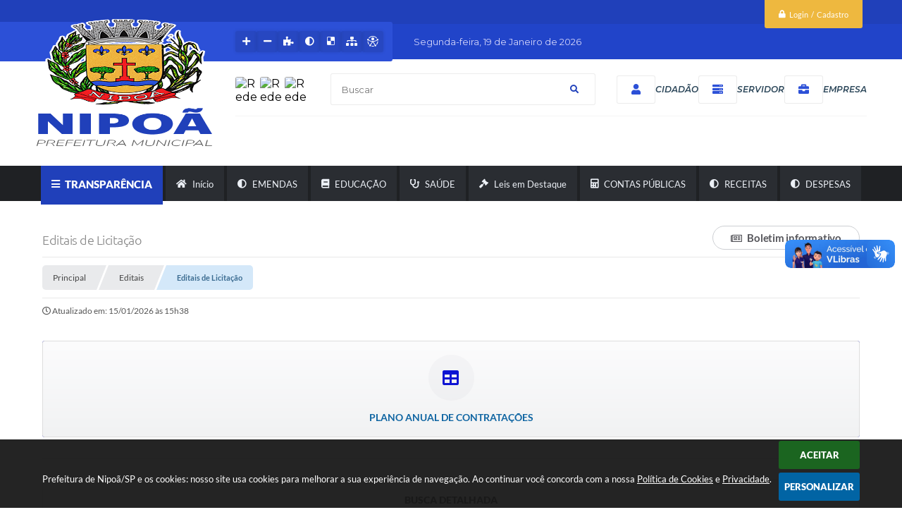

--- FILE ---
content_type: text/html; charset=utf-8
request_url: https://www.nipoa.sp.gov.br/portal/editais/1/1/0/0/0/3/0/0/0/data-realizacao-decrescente/0
body_size: 41186
content:

<!DOCTYPE html>
<html lang="pt-br"><head>
		<meta http-equiv="Content-Type" content="text/html; charset=utf-8" />
		<meta name="viewport" content="width=device-width, initial-scale=1.0, user-scalable=yes">

		<title>Prefeitura de Nipoã/SP - Editais de Licitação</title>

        <!-- cabeçalho -->
        <!-- IMPORTAÇÃO DO ARQUIVO CSS -->
        <link href="/css/estrutura_interna_mobile.css?1765302576" rel="stylesheet" type="text/css">
<link href="/css/style.css?1733854869" rel="stylesheet" type="text/css" />
<link href="/css/style_interna_mobile.css?1733854873" rel="stylesheet" type="text/css">
<link href="/css/menu_mobile.css?1680807614" rel="stylesheet" type="text/css" media="screen and (max-width:1000px)">
<link href="/css/style_mobile.css?1680807613" rel="stylesheet" type="text/css">
<link href="/css/estrutura_mobile.css?1680807613" rel="stylesheet" type="text/css">

<!-- Estilos padrões para Capa, Topo e Rodapé -->
<link href="/css/estrutura_capa.css?1763468935" rel="stylesheet" type="text/css" />
<link href="/css/estrutura_topo.css?1712680952" rel="stylesheet" type="text/css" />
<link href="/css/estrutura_rodape.css?1712941672" rel="stylesheet" type="text/css" />

<!-- Scripts padrões para Capa, Topo e Rodapé -->
<script src="/js/funcoes_capa.js?1732562602"></script>
<script src="/js/funcoes_topo.js?1732559739"></script>
<script src="/js/funcoes_rodape.js?1710845605"></script>


<!-- Estruturas topo e rodapé -->
<link href="/css/rodape_1.css?1712941672" rel="stylesheet" type="text/css" />

<!-- CSS exclusivo topo e rodapé -->
<style>/* INTERNAUTAS */
.itn_area_login_internauta {padding: 0; border: 0; z-index: unset; height: 34px; background: var(--cor2);}
.itn_area_login_internauta:not(.itn_internauta_logado) .itn_conteudo_interno_login {height: 100%;}
.itn_area_login_internauta:not(.itn_internauta_logado) .itn_conteudo_interno_login .itn_cont_login:nth-child(2) {height: 40px; position: relative; z-index: 300}
.itn_area_login_internauta:not(.itn_internauta_logado) .itn_conteudo_interno_login .itn_cont_login:nth-child(2):before {display: none}
.itn_area_login_internauta:not(.itn_internauta_logado) .itn_conteudo_interno_login .itn_cont_login:nth-child(2) .itn_btn_login_internauta {background: var(--cor3); padding: 0 20px; border-radius: 0 0 var(--border-radius) var(--border-radius); height: 100%; display: flex; justify-content: center; align-items: center; gap: 2px; flex-flow: row;}
.itn_area_login_internauta:not(.itn_internauta_logado) .itn_conteudo_interno_login .itn_cont_login:nth-child(2) .itn_btn_login_internauta span {white-space: nowrap; color: #fff}
.itn_area_login_internauta:not(.itn_internauta_logado) .itn_conteudo_interno_login .itn_cont_login:first-child {display: none}

/* INTERNAUTA LOGADO */
.itn_area_login_internauta.itn_internauta_logado .itn_conteudo_interno_login {height: 100%; display: flex; justify-content: flex-end; align-items: center;}
.itn_area_login_internauta.itn_internauta_logado .itn_conteudo_interno_login .itn_cont_login .itn_info_logado {color: #fff}
.itn_area_login_internauta.itn_internauta_logado .itn_conteudo_interno_login .itn_cont_login .itn_area_botoes_internauta {z-index: 300}

@media (min-width: 801px){
  .itn_area_login_internauta.itn_internauta_logado .itn_conteudo_interno_login .itn_cont_login .itn_area_botoes_internauta a .itn_btn_login_internauta {color: #fff}
  .itn_area_login_internauta.itn_internauta_logado .itn_conteudo_interno_login .itn_cont_login .itn_area_botoes_internauta a .itn_btn_login_internauta:hover {background: rgba(255,255,255,0.1)}
}
.itn_area_login_internauta.itn_internauta_logado:hover .itn_conteudo_interno_login .itn_area_img_internauta {width: 22px; height: 22px; line-height: 21px; font-size: 10px; background: #fff; color: var(--cor3)}
/* TOPO */
.p_topo {background: linear-gradient(to bottom, #2144c9 50px, #fff 50px)}

/* CONT TOPO */
.p_topo .p_cont_topo {padding-top: 0; display: grid; grid: "brasao acessibilidade acessibilidade data data" 50px "brasao redes busca busca acesso_facil" auto "brasao line line line line" 1px "brasao menu menu menu menu" auto / auto auto  auto 1fr auto; background: none; position: relative; z-index: unset; gap: 20px 30px}
.p_topo .p_cont_topo:before {content: ""; width: 100%; height: 1px; background: rgba(67,67,67,0.05); position: relative; grid-area: line; margin-top: -10px}

/* BRASAO */
.p_topo .p_cont_topo .p_brasao {grid-area: brasao; position: relative; z-index: 10; margin-top: -20px}
.p_topo .p_cont_topo .p_brasao img {max-height: 185px}

/* BUSCA */
.p_topo .p_cont_topo .p_busca {grid-area: busca}
.p_topo .p_cont_topo .p_busca .p_cont_busca {}
.p_topo .p_cont_topo .p_busca .p_cont_busca .p_campo_busca {height: 45px; border-radius: var(--border-radius); background: #fff; border: solid 1px rgba(67,67,67,0.1)}
.p_topo .p_cont_topo .p_busca .p_cont_busca .p_btn_busca {height: 45px; background: none; width: 60px}
.p_topo .p_cont_topo .p_busca .p_cont_busca .p_btn_busca .swfa {color: var(--cor2)}

/* REDES SOCIAIS */
.p_topo .p_cont_topo .p_area_redes_sociais {grid-area: redes;}
.p_topo .p_cont_topo .p_area_redes_sociais .p_cont_redes_sociais {}
.p_topo .p_cont_topo .p_area_redes_sociais .p_cont_redes_sociais .p_rede_social {width: 35px; height: 35px; border-radius: var(--border-radius)}

/* ACESSO FACIL */
.p_topo .p_cont_topo .p_area_acesso_facil {grid-area: acesso_facil;}
.p_topo .p_cont_topo .p_area_acesso_facil .p_cont_acesso_facil {gap: 25px}
.p_topo .p_cont_topo .p_area_acesso_facil .p_cont_acesso_facil .p_menu_acesso_facil {}
.p_topo .p_cont_topo .p_area_acesso_facil .p_cont_acesso_facil .p_menu_acesso_facil .p_btn_menu {gap: 9px; background: none; padding: 0; height: 45px;}
.p_topo .p_cont_topo .p_area_acesso_facil .p_cont_acesso_facil .p_menu_acesso_facil .p_btn_menu .p_area_img_btn {width: 55px; height: 40px; border-radius: var(--border-radius); background: #fff; position: relative; border: solid 1px rgba(67,67,67,0.1)}
.p_topo .p_cont_topo .p_area_acesso_facil .p_cont_acesso_facil .p_menu_acesso_facil .p_btn_menu .p_area_img_btn .swfa {color: var(--cor1); font-size: 15px}
.p_topo .p_cont_topo .p_area_acesso_facil .p_cont_acesso_facil .p_menu_acesso_facil .p_btn_menu .p_area_info_btn .p_titulo {font-weight: 600; color: var(--texto1); font-size: 12px; text-transform: uppercase; font-style: italic; white-space: nowrap}

/* MODAL ACESSO FACIL */
#p_modal_acesso_facil .sw_cont_modal .sw_conteudo_modal .p_cont .p_link_acesso_facil .p_cont_link_acesso_facil {background: var(--cor1); transition: .3s}
#p_modal_acesso_facil .sw_cont_modal .sw_conteudo_modal .p_cont .p_link_acesso_facil:hover .p_cont_link_acesso_facil {background: var(--cor3)}
#p_modal_acesso_facil .sw_cont_modal .sw_conteudo_modal .p_cont .p_link_acesso_facil .p_cont_link_acesso_facil .p_area_img_link_acesso_facil {margin: 20px; border-radius: var(--border-radius); width: max-content;}
#p_modal_acesso_facil .sw_cont_modal .sw_conteudo_modal .p_cont .p_link_acesso_facil .p_cont_link_acesso_facil .p_area_img_link_acesso_facil .swfa {color: #fff}
#p_modal_acesso_facil .sw_cont_modal .sw_conteudo_modal .p_cont .p_link_acesso_facil .p_cont_link_acesso_facil .p_area_info_link_acesso_facil {}
#p_modal_acesso_facil .sw_cont_modal .sw_conteudo_modal .p_cont .p_link_acesso_facil .p_cont_link_acesso_facil .p_area_info_link_acesso_facil .p_titulo {color: #fff}


/* DATA TOPO */
.p_topo .p_cont_topo .p_data_topo {grid-area: data;}
.p_topo .p_cont_topo .p_data_topo span {color: #d3d4fa}

/* ACESSIBILIDADE */
.p_topo .p_cont_topo .p_area_acessibilidade {grid-area: acessibilidade; height: 56px; padding-right: 13px; position: relative}
.p_topo .p_cont_topo .p_area_acessibilidade:before {content: ""; width: 100vw; height: 56px; position: absolute; right: 0; top: 0; border-radius: 0 var(--border-radius) var(--border-radius) 0; background: var(--cor1); z-index: 1}
.p_topo .p_cont_topo .p_area_acessibilidade .p_cont_acessibilidade {height: 100%; position: relative; z-index: 5}
.p_topo .p_cont_topo .p_area_acessibilidade .p_cont_acessibilidade #sw_acessibilidade .sw_cont_acessibilidade .sw_titulo_acessibilidade {display: none}
.p_topo .p_cont_topo .p_area_acessibilidade .p_cont_acessibilidade #sw_acessibilidade .sw_cont_acessibilidade .sw_area_botoes_acessibilidade .sw_btn_acessibilidade {height: 30px; width: 30px; border-radius: var(--border-radius); background: rgba(0,0,0,0.1); color: #fff}
.p_topo .p_cont_topo .p_area_acessibilidade .p_cont_acessibilidade #sw_acessibilidade .sw_cont_acessibilidade .sw_area_botoes_acessibilidade .sw_btn_acessibilidade:hover {background: #fff; color: var(--cor3)}

/* MENU TOPO */
.p_topo .p_cont_topo .p_menu_topo {grid-area: menu; background: none; min-height: unset; height: 50px; position: relative; margin-top: -15px}
.p_topo .p_cont_topo .p_menu_topo ul li.show .p_link_menu_topo {background: none}
.p_topo .p_cont_topo .p_menu_topo ul li .p_link_menu_topo {position: relative}
.p_topo .p_cont_topo .p_menu_topo ul li:not(.p_menu_todos) .p_link_menu_topo:before {content: ""; width: 0; height: 4px; border-radius: var(--border-radius); position: absolute; left: 50%; transform: translateX(-50%); bottom: 0; background: var(--cor2); transition: .2s;}
.p_topo .p_cont_topo .p_menu_topo ul li:not(.p_menu_todos).show .p_link_menu_topo:before {width: 20px;  bottom: 10px}
.p_topo .p_cont_topo .p_menu_topo ul li .p_link_menu_topo .p_txt_link {color: var(--texto1); transition: .2s;}
.p_topo .p_cont_topo .p_menu_topo ul li.show .p_link_menu_topo .p_txt_link {transform: translateY(-7px);}
.p_topo .p_cont_topo .p_menu_topo ul li.p_menu_todos .p_link_menu_topo {display: flex; flex-flow: column; justify-content: center; gap: 3px;}
.p_topo .p_cont_topo .p_menu_topo ul li.p_menu_todos .p_link_menu_topo:before {content: ""; width: 22px; height: 3px; border-radius: var(--border-radius); background: var(--cor3); position: relative; display: block; transition: .3s}
.p_topo .p_cont_topo .p_menu_topo ul li.p_menu_todos.show .p_link_menu_topo:before {width: 16px;}
.p_topo .p_cont_topo .p_menu_topo ul li.p_menu_todos .p_link_menu_topo:after {content: ""; width: 22px; height: 3px; border-radius: var(--border-radius); background: var(--cor3); position: relative; display: block; transition: .3s}
.p_topo .p_cont_topo .p_menu_topo ul li.p_menu_todos.show .p_link_menu_topo:after {width: 16px}
.p_topo .p_cont_topo .p_menu_topo ul li.p_menu_todos .p_link_menu_topo .p_icone_link:before {content: ""; width: 16px; height: 3px; border-radius: var(--border-radius); background: var(--cor3); position: relative; display: block; transition: .3s;}
.p_topo .p_cont_topo .p_menu_topo ul li.p_menu_todos.show .p_link_menu_topo .p_icone_link:before {width: 22px}
.p_topo .p_cont_topo .p_menu_topo ul li.p_menu_todos .p_link_menu_topo .p_txt_link {display: none;}
.p_topo .p_cont_topo .p_menu_topo ul li:not(.p_menu_todos) .p_link_menu_topo .p_icone_link {display: none}

@media (max-width: 1000px){
  .p_topo .p_cont_topo {grid: "brasao acessibilidade acessibilidade data" 50px "brasao redes busca busca" auto "brasao line line line" 1px "brasao menu menu menu" auto / auto auto auto 1fr;}
  .p_topo .p_cont_topo .p_area_acesso_facil {grid-area: menu; margin-right: auto;  margin-top: -15px; z-index: 100}
  .p_topo .p_cont_topo .p_menu_topo ul li.p_menu_todos .p_link_menu_topo {align-items: flex-end}
}

@media (max-width: 750px){
  .p_topo .p_cont_topo {grid: "acessibilidade data" 50px "brasao brasao" auto "redes redes" auto "busca busca" auto "acesso_facil acesso_facil" auto "line line" 1px "menu menu" auto / auto 1fr; gap: 15px}
  .p_topo .p_cont_topo .p_area_acesso_facil {grid-area: acesso_facil; margin: 0}
  .p_topo .p_cont_topo .p_area_acesso_facil .p_cont_acesso_facil .p_menu_acesso_facil {flex: 1}
  .p_topo .p_cont_topo .p_area_acessibilidade {width: max-content; }
  .p_topo .p_cont_topo .p_menu_topo {margin: 0}
  .p_topo .p_cont_topo .p_brasao {margin: auto}
}

@media (max-width: 650px){
  .p_topo .p_cont_topo {grid: "data" auto "acessibilidade" 50px "brasao" auto "redes" auto "busca" auto "acesso_facil" auto "line" 1px "menu" auto / 1fr;}
  .p_topo .p_cont_topo .p_data_topo {margin: auto; margin-top: 15px; }
  .p_topo .p_cont_topo .p_area_acessibilidade {width: max-content; padding: 0 15px; margin: auto}
  .p_topo .p_cont_topo .p_area_acessibilidade:before {width: 100%; border-radius: var(--border-radius)}
  .p_topo .p_cont_topo .p_area_acessibilidade .p_cont_acessibilidade {justify-content: center; flex-flow: row wrap}
  .p_topo .p_cont_topo .p_area_acesso_facil .p_cont_acesso_facil .p_menu_acesso_facil .p_btn_menu {height: unset}
}

@media (max-width: 400px){
  .p_topo .p_cont_topo {grid: "acessibilidade" auto "brasao" auto "redes" auto "busca" auto "acesso_facil" auto "line" 1px "menu" auto / 1fr;}
  .p_topo .p_cont_topo .p_area_acessibilidade {width: 100%; height: 100%; margin-top: 15px}
  .p_topo .p_cont_topo .p_area_acessibilidade:before {height: 100%;}
  .p_topo .p_cont_topo .p_area_acessibilidade .p_cont_acessibilidade #sw_acessibilidade .sw_cont_acessibilidade .sw_area_botoes_acessibilidade {justify-content: center}
  .p_topo .p_cont_topo .p_data_topo {display: none}
}</style>
<style>/* RODAPE */
.p_rodape {background: #122f9f; border-top: solid 15px var(--cor2); }
.p_rodape .p_cont_rodape {display: grid; grid: "brasao area_info" 1fr "brasao newsletter" auto / auto 1fr ; position: relative; gap: 30px}/*
.p_rodape .p_cont_rodape:before {content: ""; width: 100%; height: 65px; border-radius: var(--border-radius); position: absolute; right: 0; top: -15px; background: var(--cor3); z-index: 0}*/

/* BRASAO / REDES */
.p_rodape .p_cont_rodape .p_area_brasao_redes {position: relative; z-index: 5; grid-area: brasao; max-width: max-content; margin: auto; margin-top: -30px; }
.p_rodape .p_cont_rodape .p_area_brasao_redes .p_brasao {margin: auto}
.p_rodape .p_cont_rodape .p_area_brasao_redes .p_brasao img {max-width: 170px; width: 100%}
.p_rodape .p_cont_rodape .p_area_brasao_redes .p_area_redes_sociais .p_cont_redes_sociais .p_rede_social {width: 35px; height: 35px; border-radius: var(--border-radius)}

/* ITENS RODAPÉ */
.p_rodape .p_cont_rodape .p_area_info {position: relative; z-index: 5; flex-flow: row wrap; grid-area: area_info}
.p_rodape .p_cont_rodape .p_info_rodape.p_item_rodape:not(.p_newsletter) {flex: 1; min-width: 175px}
.p_rodape .p_cont_rodape .p_info_rodape.p_item_rodape:not(.p_newsletter) .p_cont_item_rodape {display: grid; grid: "icon icon" auto;}
.p_rodape .p_cont_rodape .p_info_rodape.p_item_rodape:not(.p_newsletter) .p_cont_item_rodape .p_area_icone_item {background: rgba(0,0,0,0.1); color: var(--cor3);  grid-area: icon; font-size: 14px; height: 30px; width: 100%; justify-content: flex-start; padding: 20px}
.p_rodape .p_cont_rodape .p_info_rodape.p_item_rodape:not(.p_newsletter) .p_cont_item_rodape .p_area_info_item {display: contents}
.p_rodape .p_cont_rodape .p_info_rodape.p_item_rodape:not(.p_newsletter) .p_cont_item_rodape .p_area_info_item .p_titulo {color: #fff; grid-area: icon; margin-left: 45px; font-size: 12px; font-weight: 400; text-transform: uppercase}
.p_rodape .p_cont_rodape .p_info_rodape.p_item_rodape:not(.p_newsletter) .p_cont_item_rodape .p_area_info_item > .p_info {color: rgba(255,255,255,0.8); grid-column: 1 / 3; padding-left: 15px}
.p_rodape .p_cont_rodape .p_info_rodape.p_item_rodape:not(.p_newsletter) .p_cont_item_rodape .p_area_info_item > a {grid-column: 1 / 3; padding-left: 15px}
.p_rodape .p_cont_rodape .p_info_rodape.p_item_rodape:not(.p_newsletter) .p_cont_item_rodape .p_area_info_item > a .p_info {color: rgba(255,255,255,0.8)}


/* NEWSLETTER */
.p_rodape .p_cont_rodape .p_area_newsletter {height: 100%; position: relative; z-index: 5; grid-area: newsletter}
.p_rodape .p_cont_rodape .p_area_newsletter .p_newsletter {width: 100%}
.p_rodape .p_cont_rodape .p_area_newsletter .p_newsletter .p_cont_item_rodape {display: grid; grid: "img title email btn" auto "img info email btn" auto / auto auto 1fr auto ; gap: 5px 15px; align-items: center; padding: 15px 25px;}
.p_rodape .p_cont_rodape .p_area_newsletter .p_newsletter .p_cont_item_rodape:before {content: ""; width: 100%; height: 100%; border-radius: var(--border-radius); position: absolute; z-index: 0; right: 0; top: 0; background: #112B93;}
.p_rodape .p_cont_rodape .p_area_newsletter .p_newsletter .p_cont_item_rodape .p_area_icone_item {width: 50px; height: 50px; border-radius: var(--border-radius); position: relative; z-index: 1; margin: auto; background: rgba(0,0,0,0.07); color: #fff; grid-area: img; color: var(--cor3)}
.p_rodape .p_cont_rodape .p_area_newsletter .p_newsletter .p_cont_item_rodape .p_area_info_item {display: contents;}
.p_rodape .p_cont_rodape .p_area_newsletter .p_newsletter .p_cont_item_rodape .p_area_info_item .p_titulo {color: var(--cor3); font-size: 18px; font-weight: 700; grid-area: title; position: relative; z-index: 1; margin-top: auto; margin-bottom: -5px}
.p_rodape .p_cont_rodape .p_area_newsletter .p_newsletter .p_cont_item_rodape .p_area_info_item > .p_info {color: #fff; font-size: 12px; font-weight: 100; font-style: italic; grid-area: info; position: relative; z-index: 1; margin-bottom: auto; white-space: nowrap; padding-right: 5px}
.p_rodape .p_cont_rodape .p_area_newsletter .p_newsletter .p_cont_item_rodape .p_area_info_item .p_campo_newsletter.p_email {grid-area: email; position: relative; z-index: 5; margin: auto; padding-bottom: 9px}
.p_rodape .p_cont_rodape .p_area_newsletter .p_newsletter .p_cont_item_rodape .p_area_info_item .p_campo_newsletter label.p_info {display: block; position: relative; width: max-content; margin-left: 15px; background: #112B93; margin-bottom: -8px; color: rgba(255,255,255,0.75); font-size: 13px; font-weight: 100; font-style: italic; padding: 0 10px;}
.p_rodape .p_cont_rodape .p_area_newsletter .p_newsletter .p_cont_item_rodape .p_area_info_item .p_campo_newsletter input.p_info {background: #112B93; height: 40px; border-radius: var(--border-radius); border: solid 1px rgba(255,255,255,0.1); color: #fff}
.p_rodape .p_cont_rodape .p_area_newsletter .p_newsletter .p_cont_item_rodape .p_area_info_item .p_campo_newsletter input.p_info::-webkit-input-placeholder {color: transparent}
.p_rodape .p_cont_rodape .p_area_newsletter .p_newsletter .p_cont_item_rodape .p_area_info_item .p_botao {grid-area: btn; border: solid 1px var(--cor4); padding: 0 40px; transition: .2s; position: relative; z-index: 5; background: #112B93; margin: auto}
.p_rodape .p_cont_rodape .p_area_newsletter .p_newsletter .p_cont_item_rodape .p_area_info_item .p_botao:hover {background: var(--cor3)}
.p_rodape .p_cont_rodape .p_area_newsletter .p_newsletter .p_cont_item_rodape .p_area_info_item .p_botao .p_txt_btn {font-size: 10px; font-weight: 500; font-style: italic; white-space: nowrap}

/* AREA INFO SISTEMA */
.sw_area_info_sistema .sw_cont_info_sistema .sw_info_sistema span {color: #fff}

/* AREA COPYRIGHT */
.p_area_copyright .p_cont_copyright .p_info_copyright span {color: #fff}
.p_area_copyright .p_cont_copyright img {max-width: 80px; width: 100%}

@media (max-width: 900px){
  .p_rodape .p_cont_rodape .p_area_newsletter .p_newsletter .p_cont_item_rodape {grid: "img title title" auto "img info info" auto "email email btn" auto / auto 1fr auto}
}

@media (max-width: 600px){
  .p_rodape .p_cont_rodape {grid: "brasao" auto "area_info" auto "newsletter" auto / 1fr}
}

@media (max-width: 450px){
  .p_rodape .p_cont_rodape .p_area_newsletter .p_newsletter .p_cont_item_rodape {grid: "img title" auto "img info" auto "email email" auto "btn btn"/ auto 1fr}
}

@media (max-width: 350px){
  .p_rodape .p_cont_rodape .p_area_newsletter .p_newsletter .p_cont_item_rodape {grid:"img" auto "title" auto "info" auto "email" auto "btn" auto / 1fr}
  .p_rodape .p_cont_rodape .p_area_newsletter .p_newsletter .p_cont_item_rodape .p_area_icone_item {width: 100%}
  .p_rodape .p_cont_rodape .p_area_newsletter .p_newsletter .p_cont_item_rodape .p_area_info_item .p_titulo {text-align: center}
  .p_rodape .p_cont_rodape .p_area_newsletter .p_newsletter .p_cont_item_rodape .p_area_info_item .p_info {text-align: center}
  .p_rodape .p_cont_rodape .p_area_newsletter .p_newsletter .p_cont_item_rodape .p_area_info_item .p_campo_newsletter.p_email {margin-top: 10px}
}</style>

<!-- JS exclusivo topo e rodapé -->


<!-- Estilos exclusivos do site -->
<link href="/css/estrutura.css?1733854868" rel="stylesheet" type="text/css" />


<!-- Contraste -->
<link href="/css/contraste.css?1713294024" rel="stylesheet" type="text/css" property="stylesheet" />
		<link href="/css/estrutura_editais.css?1732703535" rel="stylesheet" type="text/css">

						<link href="/css/estrutura_transparencia.css?1713781964" rel="stylesheet" type="text/css">

				<style>
					#conteudo_esquerda {width: 100%;}
				</style>
		
		<!-- IMPORTAÇÃO DO ARQUIVO JS -->
		<script src="/js/jquery.min.js?1663070260"></script>
        <script src="/js/funcoes.js?1663070260"></script>

        <!-- FUNÇÕES -->
        <script src="/js/sw_funcoes.js?1764241492"></script>

        <script>
			/* FUNÇÕES JS PARA EDITAIS */
			$(document).ready(function() {

				/* RECOLHER FORMULÁRIO DE BUSCA */
				function recolheBusca(tempo) {
					if (tempo == null) { tempo = 200; }
					$(".ed_area_form_busca_editais").slideUp(tempo);
					$(".ed_btn_expandir_busca i").addClass("fa-angle-down");
					$(".ed_btn_expandir_busca i").removeClass("fa-angle-up");
				}

				/* EXPANDIR FORMULÁRIO DE BUSCA */
				function expandeBusca() {
					$(".ed_area_form_busca_editais").slideDown(200);
					$(".ed_btn_expandir_busca i").removeClass("fa-angle-down");
					$(".ed_btn_expandir_busca i").addClass("fa-angle-up");
				}

				/* TOGGLE FORMULÁRIO DE BUSCA */
				function toggleBusca() {
					if ($(".ed_btn_expandir_busca i").hasClass("fa-angle-up")) { recolheBusca(); }
					else { expandeBusca(); }
				}

				$(".ed_btn_expandir_busca").click(function() { toggleBusca(); });

				if ($(window).width() <= 480) { recolheBusca(0); }

				/* RECOLHER EDITAIS */
				function recolhe_edital(dataid) {
					var elemento = ".ed_edital";
					if (dataid != null) { elemento = "#"+dataid; }

					/* ADICONANDO CLASSE RECOLHER */
					$(elemento).find(".ed_cont_edital").addClass("ed_edital_recolher");

					/* MUDANDO BOTÃO */
					$(elemento).find(".ed_btn_expandir_edital i").addClass("fa-angle-down");
					$(elemento).find(".ed_btn_expandir_edital i").removeClass("fa-angle-up");

					/* ESCONDENDO ELEMENTOS */
					$(elemento).find(".ed_rmv").hide(0);
				}

				/* EXPANDIR EDITAIS */
				function expande_edital(dataid) {
					var elemento = ".ed_edital";
					if (dataid != null) { elemento = "#"+dataid; }

					/* REMOVENDO CLASSE RECOLHER */
					$(elemento).find(".ed_cont_edital").removeClass("ed_edital_recolher");

					/* MUDANDO BOTÃO */
					$(elemento).find(".ed_btn_expandir_edital i").removeClass("fa-angle-down");
					$(elemento).find(".ed_btn_expandir_edital i").addClass("fa-angle-up");

					/* REVELANDO ELEMENTOS */
					$(elemento).find(".ed_rmv").show(0);
				}

				/* RECOLHER E EXPANDIR */
				function toggle_edital(dataid) {
					if ($("#"+dataid).find(".ed_cont_edital").hasClass("ed_edital_recolher")) { expande_edital(dataid); }
					else { recolhe_edital(dataid); }
				}

				$(".ed_btn_expandir_edital").click(function() {
					toggle_edital($(this).attr("data-id"));
				});

				if ($(window).width() <= 1000) { recolhe_edital(); }

				/* FUNÇÕES ON RESIZE */
				var tamanho_janela = $(window).width();
				$(window).resize(function(){
					if ($(window).width() != tamanho_janela) {
						/* ATUALIZA TAMANHO DA JANELA */
						tamanho_janela = $(window).width();

						/* EXECUTANDO FUNÇÕES */

						/* BUSCA */
						if ($(window).width() <= 480) { recolheBusca(0); }
						else { expandeBusca(); }

						/* EDITAL */
						if ($(window).width() <= 1000) { recolhe_edital(); }
						else { expande_edital(); }
					}
				});

			});
        </script>

        <!-- MÁSCARAS -->
        <script src="/js/jquery.maskedinput-1.2.2.min.js?1663070260"></script>
        <script>
        jQuery(function($){
           $("#form_data_ini").mask("99/99/9999");
           $("#form_data_fim").mask("99/99/9999");
        });
        </script>
        <!-- FIM MÁSCARAS -->

        <!-- CALENDÁRIO -->
        <link rel="stylesheet" href="/calendario/css/jquery.ui.all.css?1663070252">
        <script src="/calendario/js/jquery.ui.core.js?1663070252"></script>
        <script src="/calendario/js/jquery.ui.widget.js?1663070252"></script>
        <script src="/calendario/js/jquery.ui.datepicker.js?1663070252"></script>
        <script>
            $(function() {
                $("#form_data_fim").datepicker();
                $("#form_data_ini").datepicker();
            });
        </script>
        <!-- FIM CALENDÁRIO -->

        <!-- SWEET ALERT -->
        <script src="/js/sweetalert.min.js?1663070260"></script>

        <!-- Some infoOk -->
        <script>
            setTimeout(function () { $(".infoOk").fadeOut(); }, 4200);
            setTimeout(function () { $(".sucesso").fadeOut(); }, 4200);

                            // setTimeout("location.href = '/portal/editais/0/1/';",2000);
                    </script>

		<script>
			//não permite digitar barra
			$(document).ready(function() {
				$("#form_processo").keydown(function(e) {
					if(e.which === 193 || e.which === 111 )
					{
						return false;
					}
				});
				$("#form_ano_processo").keydown(function(e) {
					if(e.which === 193 || e.which === 111 )
					{
						return false;
					}
				});
				$("#form_descricao").keydown(function(e) {
					if(e.which === 193 || e.which === 111 )
					{
						return false;
					}
				});
            });

            $(document).on("change, blur, keypress, keydown, keyup", "#form_descricao", function(){
                var valor = $(this).val();
                valor = valor.replaceAll("/", "");
                valor = valor.replaceAll("#", "");
                valor = valor.replaceAll("\\", "");
                $(this).val(valor);
            });
		</script>

    	<script>
        $(document).ready(function() {

            $("#editais_form").bind('submit',function(){
                var categoria;
                var processo;
                var ano_processo;
                var descricao;
                var situacao;
                var data_ini;
                var data_fim;
                var sessao;

				sessao = $("#ses").val();
                if($("#ses").val() == "")
                {
                    sessao = 0;
                }

                data_ini = $("#form_data_ini").val();
                data_ini = data_ini.replace('/','-');
                data_ini = data_ini.replace('/','-');
                if($("#form_data_ini").val() == "")
                {
                    data_ini = 0;
                }

                data_fim = $("#form_data_fim").val();
                data_fim = data_fim.replace('/','-');
                data_fim = data_fim.replace('/','-');
                if($("#form_data_fim").val() == "")
                {
                    data_fim = 0;
                }


                descricao = $("#form_descricao").val();
                if($("#form_descricao").val() == "")
                {
                    descricao = 0;
                }

                modalidade = $("#form_modalidade").val();
                if($("#form_modalidade").val() == "")
                {
                    modalidade = 0;
                }

                processo = $("#form_processo").val();
                if($("#form_processo").val() == "")
                {
                    processo = 0;
                }

				ano_processo = $("#form_ano_processo").val();
                if($("#form_ano_processo").val() == "")
                {
                    ano_processo = 0;
                }

                situacao = $("#form_situacao").val();
                if($("#form_situacao").val() == "")
                {
                    situacao = 0;
                }

                ordenacao = $("#ordenacao").val();
                if($("#ordenacao").val() == "")
                {
                    ordenacao = 0;
                }

                tipo_arquivo = $("#tipo_arquivo").val();
                if($("#tipo_arquivo").val() == "")
                {
                    tipo_arquivo = 0;
                }

				window.location.href = '/portal/editais/1/'+ sessao + '/' + data_ini + '/' + data_fim + '/' + descricao + '/' + modalidade + '/' + processo + '/' + ano_processo + '/' + situacao + '/' + ordenacao + '/' + tipo_arquivo;

                return false;
            });
		});
        </script>

        <script>
    $(document).ready(function() {

        /* =====================================================================================================
            BOLETIM INFORMATIVO
        ===================================================================================================== */

        // ABRIR MODAL/ALERT CONFIRMAÇÃO
        $(".btn_modal_boletim").click(function() {
            swal({
                title: "Atenção!",
                text: "Ao confirmar você será redirecionado para sua área de preferências para que possa gerenciador o Boletim Informativo.",
                icon: "warning",
                buttons: ["Cancelar", "OK"],
            })
            .then(function(acao) {
                if(acao === true)
                {
                    window.open("/portal/internautas/dados/preferencias/#boletim_informativo", "_blank");
                }
            });
        });




        /* =====================================================================================================
            SEGUIR FERRAMENTA
        ===================================================================================================== */
        
        // ABRIR MODAL/ALERT CONFIRMAÇÃO
        $(".btn_seguir_ferramenta").click(function() {
            var btn = $(this);

            // TRATANDO TEXTO/AÇÃO DO MODAL
            var seguir_acao = btn.attr("data-seguir-acao");
            var texto_modal = "";

            if(seguir_acao == "seguir")
            {
                texto_modal = "Ao seguir este item você receberá por e-mail todas suas atualizações em tempo real."
            }
            else if(seguir_acao == "deixar_seguir")
            {
                texto_modal = "Ao deixar de seguir este item você deixará de receber por e-mail todas suas atualizações em tempo real.";
            }

            swal({
                title: "Atenção!",
                text: texto_modal,
                icon: "warning",
                buttons: ["Cancelar", "OK"],
            })
            .then(function(acao) {
                if(acao === true)
                {
                    var codigo = btn.attr("data-id");
                    var ferramenta = btn.attr("data-ferramenta");
                    var interno = btn.attr("data-interno");

                    // ANALISANDO SE ESTÁ LOGADO
                    if (!btn.hasClass("itn_btn_login"))
                    {
                        //ANALISANDO AÇÃO
                        var acao;
                        if (!btn.hasClass("sw_seguindo") || (btn.hasClass("leg_seguir") && ferramenta === "legislacao"))
                        {
                            acao = "cadastrar";
                        }
                        else
                        {
                            acao = "remover";
                        }

                        $.ajax({
                            url: "/portal/notificacoes/seguir/ferramentas/",
                            type: "POST",
                            data: "acao="+acao+"&ferramenta="+ferramenta+"&codigo="+codigo,
                            assync: false,
                            beforeSend: function(){
                                sw_carregando_fs("show");
                            },
                            complete: function() {
                                sw_carregando_fs("hide");
                            },
                            success: function(data) {
                                data = JSON.parse(data);

                                if(data.erro != "" && data.erro != undefined)
                                {
                                    swal({
                                        text: data.erro,
                                        icon: "error",
                                    });
                                }
                                else
                                {
                                    // ANALISANDO AÇÃO
                                    if (acao == "cadastrar")
                                    {
                                        btn.addClass("sw_seguindo").attr("title", "Clique para deixar de seguir ").find(".sw_txt_btn").text("Seguindo");

                                        // PARA LEGISLAÇÃO
                                        if(interno == "S")
                                        {
                                            $("#"+codigo).removeClass("disabled");
                                            $("#"+codigo).addClass("leg_seguir");
                                            $("#"+codigo).find(".leg_txt_btn").text("Seguindo");
                                        }
                                    }
                                    else
                                    {
                                        btn.removeClass("sw_seguindo").attr("title", "Clique para seguir").find(".sw_txt_btn").text("Seguir");

                                        // PARA LEGISLAÇÃO
                                        if(interno == "S")
                                        {
                                            $("#"+codigo).removeClass("leg_seguir");
                                            $("#"+codigo).addClass("disabled");
                                            $("#"+codigo).find(".leg_txt_btn").text("Seguir");
                                        }
                                    }
                                }
                            },
                            error: function(data) {
                                swal({
                                    text: "Algo de errado aconteceu, tente novamente!",
                                    icon: "error",
                                })
                                .then(function() {
                                    location.reload(true);
                                });
                            }
                        });
                    }
                }
            });
        });
    });
</script>
	    <script>
		$(document).ready(function() {

		   // NÃO PERMITE DIGITAR BARRA "/"
		   $("#form_descricao").keydown(function(e) {
				if(e.which === 193 || e.which === 111 )
				{
					return false;
				}
			});

			// VERIFICA TIPO DE PESSOA
			$('input[name=pessoa]').click(function () {

				if($('input[name=pessoa]:checked').val() == "J")
				{
					$("#cpf_cnpj").val("");
					$('#label_documento').html("CNPJ");
					$("#cpf_cnpj").unmask();
					$("#cpf_cnpj").mask("99.999.999/9999-99");
					$("#tipo_pessoa").attr("value", "pj");
					$("#cpf_cnpj").attr("name", "cnpj");
				}
				else
				{
					$("#cpf_cnpj").val("");
					$('#label_documento').html("CPF");
					$("#cpf_cnpj").unmask();
					$("#cpf_cnpj").mask("999.999.999-99");
					$("#tipo_pessoa").attr("value", "pf");
					$("#cpf_cnpj").attr("name", "cpf");
				}
			});

			// IMPRIMIR
			$("#sw_btn_imprimir").click(function() {
				window.print();
			});
		});
		</script>
	</head>
	<body>

    	<!-- ACESSIBILIDADE -->
    	<a style="display:none" title="Ir para conteúdo do site" href="#conteudo_esquerda">Ir para conteúdo do site interna</a>
        <noscript><span class="sw_lato">Não há suporte ao JavaScript.</span></noscript>

    	<!-- TOPO -->
		<header>
    <!-- FONT-AWESOME -->
<link rel="stylesheet" href="https://use.fontawesome.com/releases/v5.13.1/css/all.css">
<link rel="stylesheet" href="https://use.fontawesome.com/releases/v5.15.3/css/v4-shims.css">

<!-- FANCYBOX v3-->
<link rel="stylesheet" type="text/css" href="/css/jquery.fancybox.min.css?1663070256">
<script src="/js/jquery.fancybox.min.js?1663070260"></script>


    <a href="#conteudo_esquerda" class="e_trans" accesskey="1"><h1>Ir para o conteúdo</h1></a>

<!-- Google tag (gtag.js) -->
<script async src="https://www.googletagmanager.com/gtag/js?id=G-Y6W5LKNPB3"></script>
<script>
  window.dataLayer = window.dataLayer || [];
  function gtag(){dataLayer.push(arguments);}
  gtag('js', new Date());

  gtag('config', 'G-Y6W5LKNPB3');
</script>        <div vw class="enabled">
            <div vw-access-button class="active"></div>
            <div vw-plugin-wrapper>
            <div class="vw-plugin-top-wrapper"></div>
            </div>
        </div>
        <script src="https://vlibras.gov.br/app/vlibras-plugin.js"></script>
        <script>
            new window.VLibras.Widget('https://vlibras.gov.br/app');
        </script>
        <!-- <div class="enabled" id="vlibras_include">
            <div class="active"></div>
            <div>
                <div class="vw-plugin-top-wrapper"></div>
            </div>
        </div>

        <script src="https://vlibras.gov.br/app/vlibras-plugin.js"></script>
        <script>
            var ua = window.navigator.userAgent;
            var isIE11 = /Trident.*rv[ :]*11\./.test(navigator.userAgent);
            var msie = ua.indexOf("MSIE ");
            if ((((msie > 0) && (parseInt(ua.substring(msie + 5, ua.indexOf(".", msie))) < 11)) === false) && isIE11 === false) {
                $('#vlibras_include').html('<div vw class="enabled"><div vw-access-button class="active"></div><div vw-plugin-wrapper><div class="vw-plugin-top-wrapper"></div></div></div>');

                new window.VLibras.Widget('https://vlibras.gov.br/app');

                $(window).on("load", function(){
                    $('#vlibras_include img').each( function(){
                        $(this).attr("alt", "Imagem VLibras");
                    });
                });
            }
        </script> -->

<script>
    //  Cancelar leitura digital
    window.onbeforeunload = window.speechSynthesis.cancel();

    /* ============================================================================================
        FUNÇÃO PARA RETORNO DA VOTAÇÃO DA ENQUETE
    ============================================================================================ */
    function retorna_enquete(data){
        if(data != '')
        {
            $('#votar').hide();
            $("#e_cont_enquete").html(data);
        }
    }

    /* ============================================================================================
        POPUP
    ============================================================================================ */

    // FUNÇÃO ABRIR PÁGINA
    function sw_abrir_janela(pagina, altura, largura) {
        var a = (screen.height/2)-(altura/2);
        var l = (screen.width/2)-(largura/2);
        window.open(pagina,'senha','width='+largura+',height='+altura+',top='+a+',left='+l+',scrollbars=1');
    }

    // ABRIR POPUP
    function sw_abrir_popup(elemento) {
        elemento.fadeIn(200);
        elemento.find(".sw_popup").animate({"top": "+20px"}, "fast");
        $("body").css("overflow", "hidden");
    }

    // FECHAR POPUP
    function sw_fechar_popup(elemento) {
        elemento.fadeOut(200);
        elemento.find(".sw_popup").animate({"top": "-20px"}, "fast", function() { $(".sw_popup_modal:visible").last().find("input, button").first().focus(); });
        setTimeout(function () {
            if (!$(".sw_popup_modal:visible").length) {
                $("body").css("overflow", "auto");
            }
        }, 400);
    }

    // SW POPUP ( ".ELEMENTO / #ELEMENTO" , "SE MODAL PODE SER FECHADO OU NÃO")
    function sw_popup(elemento, fechar) {
        if (!fechar) { fechar = "S"; }
        var id_elemento = elemento.substr(1); //  REMOVE O PRIMEIRO CARACTERE (# OU .)
        var elemento = $(elemento);
        // ABRIR POPUP
        sw_abrir_popup(elemento);
        // FECHAR POPUP
        elemento.find(".sw_btn_fechar_popup").click(function() { sw_fechar_popup(elemento); });

        // ANALISANDO SE MODAL PODE SER FECHADO AO CLICAR FORA DA JANELA E AO TECLAR ESC
        if (fechar == "S") {
            elemento.addClass("keyupmodal")
            // FECHAR AO CLICAR NA TELA ESCURA
            elemento.mousedown(function(e) {
                if (e.target.id == id_elemento) {
                    sw_fechar_popup(elemento);
                }
            });

            //elemento.click(function() { console.log("fechou!"); sw_fechar_popup(elemento); });
            //elemento.find(".sw_popup").on("click", function() { event.stopPropagation(); });

            // FECHAR AO CLICAR ESC
            $(document).on("keyup", function(e) {
                if (e.keyCode === 27) {
                    var modal_fehcar, zindex_fechar = 0;
                    $(".sw_popup_modal.keyupmodal:visible").each(function() {
                        var modal = $(this);
                        var zindex_modal = parseInt(modal.css("z-index"));
                        if (zindex_modal > zindex_fechar) {
                            zindex_fechar =  zindex_modal;
                            modal_fechar = modal;
                        }
                    });
                    // FECHAR MODAL
                    sw_fechar_popup(modal_fechar);
                }
            });
        }
    }


    /* ============================================================================================
        ACESSIBILIDADE
    ============================================================================================ */

    // SW ACESSIBILIDADE
    if (typeof sw_acessibilidade !== "function") {
        function sw_acessibilidade(param, callback) {

            // ANALISANDO PARÂMETROS
            if (typeof param === "undefined" || !param) { param = {} }
            if (typeof param.media === "undefined") { param.media = "desktop" }

            // ANALISANDO MEDIA
            if (
                (param.media === "todas" || param.media === "all") ||
                (param.media === "desktop" && window.innerWidth > 1000) ||
                (param.media === "mobile" && window.innerWidth <= 1000) ||
                (window.innerWidth <= param.media)
            ) {

                // ANALISANDO PARÂMETROS
                if (typeof param.layout === "undefined") { param.layout = "a1" }
                if (typeof param.caminho === "undefined") { param.caminho = "body" }

                // FUNÇÕES
                if (param.fonte !== false) { param.fonte = true; }
                if (param.contraste !== false) { param.contraste = true; }
                if (param.mapa !== false) { param.mapa = true; }
                if (param.vlibras !== false) { param.vlibras = true; }
                if (param.pagina !== false) { param.pagina = true; }
                if (param.transicoes !== false) { param.transicoes = true; }
                if (param.reset !== false) { param.reset = true; }
                if (param.irconteudo !== false) { param.irconteudo = true; }
                if (param.irmenu !== false) { param.irmenu = true; }
                if (param.irbusca !== false) { param.irbusca = true; }
                if (param.irrodape !== false) { param.irrodape = true; }


                // CRIANDO ELEMENTOS
                var sw_acessibilidade = $("#sw_acessibilidade");
                if (!sw_acessibilidade.length) {
                    sw_acessibilidade = $('<div id="sw_acessibilidade" />');
                    $(param.caminho).prepend(sw_acessibilidade);
                }
                sw_acessibilidade.addClass("sw_area_acessibilidade " + param.layout);


                // BOTÃO MENU ACESSIBILIDADE
                if (!sw_acessibilidade.find("#sw_btn_menu_acessibilidade").length) {
                    var btn_menu_acessibilidade = $('<div id="sw_btn_menu_acessibilidade" class="sw_btn_menu_acessibilidade" />')

                    // INSERINDO ÍCONE DE ACESSIBILIDADE E FECHAR
                    btn_menu_acessibilidade.append('<div class="sw_icone_acessibilidade" />')
                    .append('<div class="sw_icone_fechar" />');

                    // INSERINDO BOTÃO MENU
                    sw_acessibilidade.append(btn_menu_acessibilidade);
                }
                // CLICK DO BOTÃO
                sw_acessibilidade.find("#sw_btn_menu_acessibilidade").on({
                    "click": function() {
                        sw_acessibilidade.toggleClass("show");
                    }
                });
                sw_acessibilidade.on({
                    "mouseenter": function() {
                        if (window.innerWidth >= 1000) {
                            sw_acessibilidade.addClass("show");
                        }
                    },
                    "mouseleave": function() {
                        if (window.innerWidth >= 1000) {
                            sw_acessibilidade.removeClass("show");
                        }
                    }
                });


                // CONT ACESSIBILIDADE
                if (!sw_acessibilidade.find(".sw_cont_acessibilidade").length) {
                    sw_acessibilidade.append('<div class="sw_cont_acessibilidade" />');
                }

                // TÍTULO ACESSIBILIDADE
                if (!sw_acessibilidade.find(".sw_titulo_acessibilidade").length) {
                    sw_acessibilidade.find(".sw_cont_acessibilidade").append('<div class="sw_titulo_acessibilidade"><span>Acessibilidade</span></div>');
                }

                // ÁREA BOTÕES
                if (!sw_acessibilidade.find(".sw_area_botoes_acessibilidade").length) {
                    sw_acessibilidade.find(".sw_cont_acessibilidade").append('<div class="sw_area_botoes_acessibilidade" />');
                }

                // FUNÇÃO INSERE BOTÃO DE ACESSIBILIDADE
                function sw_insere_btn_acessibilidade(param_btn) {
                    if (param_btn.seletor) {

                        // ANALISANDO SE O ELEMENTO NÃO EXISTE PARA ENTÃO CRIAR
                        if (!sw_acessibilidade.find(param_btn.seletor).length) {
                            var item = $(
                                '<a>'+
                                    '<div></div>'+
                                '</a>'
                            ).attr(
                                param_btn.seletor.charAt(0) === '#' ? 'id' : 'class',
                                param_btn.seletor.substring(1)
                            );

                            // CLASSES
                            if (param_btn.classes) {
                                item.find("div").addClass(param_btn.classes);
                            }

                            // DESCRIÇÃO
                            if (param_btn.descricao) {
                                item.find(".sw_btn_acessibilidade").append('<span class="sw_txt_btn_acessibilidade">'+param_btn.descricao+'</span>');
                                item.attr("title", param_btn.descricao);
                            }

                            // ÍCONE
                            if (param_btn.icone) {
                                item.find(".sw_btn_acessibilidade").append('<span class="sw_icone_btn tamanho_fixo swfa '+param_btn.icone+'" />')
                            }

                            // LINK
                            if (param_btn.link) {
                                item.attr("href", param_btn.link);
                            }

                            // ACCESSKEY
                            if (param_btn.accesskey) {
                                item.attr("accesskey", param_btn.accesskey);

                                // INSERINDO TECLADO NUMÉRICO
                                window.addEventListener("keydown", function(e) {
                                    var keyCode = e.keyCode || e.which;
                                    if (e.altKey && keyCode === param_btn.accesskey+96) {
                                        if (param_btn.link) {
                                            window.location.href = param_btn.link;
                                        }
                                        else {
                                            item.trigger("click")
                                        }
                                    }
                                }, false)
                            }

                            // INSERINDO ITEM
                            sw_acessibilidade.find(".sw_area_botoes_acessibilidade").append(item);
                        }
                    }
                }


                // =============================================================
                //      BOTÃO AUMENTAR
                // =============================================================
                if (param.fonte && !sw_acessibilidade.find("#sw_btn_aumentar_acessibilidade").length) {
                    sw_insere_btn_acessibilidade({
                        seletor: "#sw_btn_aumentar_acessibilidade",
                        classes: "sw_btn_acessibilidade sw_btn_aumentar_acessibilidade",
                        icone: "fas fa-plus",
                        descricao: "Aumentar fonte"
                    });
                }
                // ATRIBUINDO FUNÇÃO
                sw_acessibilidade.find("#sw_btn_aumentar_acessibilidade").click(function() {
                    // CARREGANDO FS
                    sw_carregando_fs("show");

                    // ALTERANDO FONTS
                    sw_altera_fonts(1);

                    // REMOVE CARREGANDO FS
                    setTimeout(function() {
                        sw_carregando_fs("hide");
                    }, 400);
                });

                // =============================================================
                //      BOTÃO DIMINUIR
                // =============================================================
                if (param.fonte && !sw_acessibilidade.find("#sw_btn_diminuir_acessibilidade").length) {
                    sw_insere_btn_acessibilidade({
                        seletor: "#sw_btn_diminuir_acessibilidade",
                        classes: "sw_btn_acessibilidade sw_btn_diminuir_acessibilidade",
                        icone: "fas fa-minus",
                        descricao: "Diminuir fonte"
                    });
                }
                // ATRIBUINDO FUNÇÃO
                sw_acessibilidade.find("#sw_btn_diminuir_acessibilidade").click(function() {
                    // CARREGANDO FS
                    sw_carregando_fs("show");

                    // ALTERANDO FONTS
                    sw_altera_fonts(-1);

                    // REMOVE CARREGANDO FS
                    setTimeout(function() {
                        sw_carregando_fs("hide");
                    }, 400);
                });

                // =============================================================
                //      BOTÃO CONTRASTE
                // =============================================================
                if (param.contraste && !sw_acessibilidade.find("#sw_btn_contraste_acessibilidade").length) {
                    sw_insere_btn_acessibilidade({
                        seletor: "#sw_btn_contraste_acessibilidade",
                        classes: "sw_btn_acessibilidade sw_btn_contraste_acessibilidade",
                        icone: "fas fa-adjust",
                        descricao: "Alto contraste",
                        accesskey: 5
                    });
                }
                // ATRIBUINDO FUNÇÃO
                sw_acessibilidade.find("#sw_btn_contraste_acessibilidade").click(function() {
                    var action_contraste = (localStorage.getItem("sw_acessibilidade_contraste") === "true") ? false : true;
                    sw_contraste(action_contraste);
                });

                // =============================================================
                //      BOTÃO VLIBRAS
                // =============================================================
                if (param.vlibras && !sw_acessibilidade.find("#sw_btn_vlibras_acessibilidade").length && $("#vlibras_include img").length) {
                    sw_insere_btn_acessibilidade({
                        seletor: "#sw_btn_vlibras_acessibilidade",
                        classes: "sw_btn_acessibilidade sw_btn_vlibras_acessibilidade",
                        icone: "fas fa-sign-language",
                        descricao: "Habilitar VLibras",
                        accesskey: 7
                    });
                }
                // ATRIBUINDO FUNÇÃO
                sw_acessibilidade.find("#sw_btn_vlibras_acessibilidade").click(function() {
                    var action_vlibras = (localStorage.getItem("sw_acessibilidade_vlibras") === "true") ? false : true;
                    sw_vlibras(action_vlibras);
                });
                var vlibras_include = $("#vlibras_include");
                if (vlibras_include.length) {
                    // BOTÃO ABRIR VLIBRAS
                    vlibras_include.on("click", "div[vw-access-button]", function(e) {
                        setTimeout(function() {
                            sw_vlibras(true);
                        }, 100);
                    });
                    // BOTÃO FECHAR VLIBRAS
                    vlibras_include.on("click", "img.vpw-settings-btn-close", function() {
                        setTimeout(function() {
                            sw_vlibras(false);
                        }, 100);
                    });
                }

                // =============================================================
                //      BOTÃO TRANSIÇÕES
                // =============================================================
                if (param.transicoes && !sw_acessibilidade.find("#sw_btn_transicoes_acessibilidade").length) {
                    sw_insere_btn_acessibilidade({
                        seletor: "#sw_btn_transicoes_acessibilidade",
                        classes: "sw_btn_acessibilidade sw_btn_transicoes_acessibilidade",
                        icone: "fab fa-delicious",
                        descricao: "Ativar/Desativar transições"
                    });
                }
                // ATRIBUINDO FUNÇÃO
                sw_acessibilidade.find("#sw_btn_transicoes_acessibilidade").click(function() {
                    // CARREGANDO FS
                    sw_carregando_fs("show");

                    // ACIONANDO FUNÇÃO
                    var action_transicoes = (localStorage.getItem("sw_acessibilidade_transicoes") === "true") ? false : true;
                    sw_desativa_transicoes(action_transicoes);

                    // REMOVE CARREGANDO FS
                    setTimeout(function() {
                        sw_carregando_fs("hide");
                    }, 400);
                });

                // =============================================================
                //      BOTÃO MAPA
                // =============================================================
                if (param.mapa && !sw_acessibilidade.find("#sw_btn_mapa_acessibilidade").length) {
                    sw_insere_btn_acessibilidade({
                        seletor: "#sw_btn_mapa_acessibilidade",
                        classes: "sw_btn_acessibilidade sw_btn_mapa_acessibilidade",
                        icone: "fas fa-sitemap",
                        descricao: "Mapa do site",
                        link: "/portal/mapa"
                    });
                }

                // =============================================================
                //      BOTÃO ACESSIBILIDADE PÁGINA
                // =============================================================
                if (param.pagina && !sw_acessibilidade.find("#sw_btn_pagina_acessibilidade").length) {
                    sw_insere_btn_acessibilidade({
                        seletor: "#sw_btn_pagina_acessibilidade",
                        classes: "sw_btn_acessibilidade sw_btn_pagina_acessibilidade",
                        icone: "fas fa-wheelchair",
                        descricao: "Página de Acessibilidade",
                        link: "/portal/acessibilidade",
                        accesskey: 6
                    });
                }

                // =============================================================
                //      BOTÃO RESET
                // =============================================================
                if (param.reset && !sw_acessibilidade.find("#sw_btn_reset_acessibilidade").length) {
                    sw_insere_btn_acessibilidade({
                        seletor: "#sw_btn_reset_acessibilidade",
                        classes: "sw_btn_acessibilidade sw_btn_reset_acessibilidade",
                        icone: "fas fa-undo",
                        descricao: "Resetar acessibilidade"
                    });
                }
                // ATRIBUINDO FUNÇÃO
                sw_acessibilidade.find("#sw_btn_reset_acessibilidade").click(function() {
                    // CARREGANDO FS
                    sw_carregando_fs("show");

                    // RESETANDO ACESSIBILIDADE
                    var reset = true;
                    set_acessibilidade(reset);

                    // REMOVE CARREGANDO
                    setTimeout(function() {
                        sw_carregando_fs("hide");
                    }, 400);
                }).hide();


                // =============================================================
                //      BOTÃO IR PARA O CONTEÚDO
                // =============================================================
                if (param.irconteudo && !sw_acessibilidade.find("#sw_btn_irconteudo_acessibilidade").length) {
                    sw_insere_btn_acessibilidade({
                        seletor: "#sw_btn_irconteudo_acessibilidade",
                        classes: "sw_btn_acessibilidade sw_link_acessibilidade sw_btn_irconteudo_acessibilidade",
                        icone: "fas fa-desktop",
                        descricao: "Ir para o conteúdo",
                        link: (location.pathname === "/" || location.pathname === "/portal" || location.pathname === "/portal/") ? "#e_conteudo" : "#e_centralizar",
                        accesskey: 1
                    });
                }

                // =============================================================
                //      BOTÃO IR PARA O MENU
                // =============================================================
                if (param.irmenu && !sw_acessibilidade.find("#sw_btn_irmenu_acessibilidade").length) {
                    sw_insere_btn_acessibilidade({
                        seletor: "#sw_btn_irmenu_acessibilidade",
                        classes: "sw_btn_acessibilidade sw_link_acessibilidade sw_btn_irmenu_acessibilidade",
                        icone: "fas fa-bars",
                        descricao: "Ir para o menu",
                        link: "#e_cont_topo",
                        accesskey: 2
                    });
                }

                // =============================================================
                //      BOTÃO IR PARA A BUSCA
                // =============================================================
                if (param.irbusca && !sw_acessibilidade.find("#sw_btn_irbusca_acessibilidade").length) {
                    sw_insere_btn_acessibilidade({
                        seletor: "#sw_btn_irbusca_acessibilidade",
                        classes: "sw_btn_acessibilidade sw_link_acessibilidade sw_btn_irbusca_acessibilidade",
                        icone: "fas fa-search",
                        descricao: "Ir para a busca",
                        link: "#e_campo_busca",
                        accesskey: 3
                    });
                }
                // IR PARA BUSCA
                $("#irbusca").click(function () {
                    $("#e_campo_busca").focus();
                });
                // FORMULÁRIO
                $("#formulario_busca").bind('submit',function() {
                    var busca = ($("#e_campo_busca").val() == "") ? 0 : $("#e_campo_busca").val();
                    window.location.href = '/portal/busca/' + busca;
                    return false;
                });

                // =============================================================
                //      BOTÃO IR PARA O RODAPÉ
                // =============================================================
                if (param.irrodape && !sw_acessibilidade.find("#sw_btn_irrodape_acessibilidade").length) {
                    sw_insere_btn_acessibilidade({
                        seletor: "#sw_btn_irrodape_acessibilidade",
                        classes: "sw_btn_acessibilidade sw_link_acessibilidade sw_btn_irrodape_acessibilidade",
                        icone: "fas fa-arrow-down",
                        descricao: "Ir para o rodapé",
                        link: "#e_cont_rodape",
                        accesskey: 4
                    });
                }
            }
        }
    }

    // FUNÇÃO AUMENTAR / DIMINUIR FONTS
    if (typeof sw_altera_fonts !== "function") {
        function sw_altera_fonts(action) {
            var elemento;
            var body = $("body");
            var fonte = (localStorage.getItem("sw_acessibilidade_fonte") !== null) ? parseInt(localStorage.getItem("sw_acessibilidade_fonte")) : 0;
            var fontoriginal;
            var font_size;
            var nova_font_size;

            // ANALISANDO SE FONT ORIGINAL E PARÂMETRO SÃO DIFERENTES DE ZERO
            if (!((action === 0 || action === false || action === null) && fonte === 0)) {

                // CALCULANDO NOVA FONT
                nova_font_size = (action === 0) ? 0 : fonte + action;

                // PERCORRENDO ELEMENTOS DO BODY E SETANDO FONTS ORIGINAIS
                if (nova_font_size >= -5 && nova_font_size <= 5) {

                    body.find("*").each(function() {
                        elemento = $(this);
                        // ANALISANDO | SE ELEMENTO PAI CONTÉM A CLASSE TAMANHO_FIXO | && | SE O ELEMENTO NÃO TEM FONT-SIZE ZERO OU | && | SE O ELEMENTO NÃO TEM A CLASSE TAMANHO_FIXO
                        if ( (!elemento.parents(".tamanho_fixo").length) && (elemento.css("font-size").replace(/\D/g, "") > 0) && (!elemento.hasClass("tamanho_fixo")) ) {

                            // ANALISANDO ESTADO ATUAL DAS FONTS
                            fontoriginal = elemento.attr("data-fontoriginal");
                            if (typeof fontoriginal === "undefined" || fontoriginal === false) {
                                // SETANDO ATRIBUTO DATA-FONTSIZE ATUAL
                                fontoriginal = parseInt(elemento.css("font-size").replace("px", ""));
                                elemento.attr("data-fontoriginal", fontoriginal)
                            }
                        }
                    });

                    // PERCORRENDO ELEMENTOS DO BODY E ALTERANDO FONT-SIZE
                    body.find("[data-fontoriginal]").each(function() {
                        elemento = $(this);
                        // ANALISANDO FONT ATUAL DO ELEMENTO
                        fontoriginal = parseInt(elemento.attr("data-fontoriginal"));
                        font_size = fontoriginal + nova_font_size;
                        elemento.css({"font-size" : font_size + "px"});
                    });

                    // ATUALIZANDO LOCAL STORAGE
                    if (nova_font_size == 0) {
                        localStorage.removeItem("sw_acessibilidade_fonte");
                    } else {
                        localStorage.setItem("sw_acessibilidade_fonte", nova_font_size);
                    }
                }

                // ACIONANDO FUNÇÃO SET ACESSIBILIDADE
                sw_deb_acessibilidade = sw_debounce(set_acessibilidade, 500, sw_deb_acessibilidade);
            }
        }
    }

    // FUNÇÃO CONTRASTE
    if (typeof sw_contraste !== "function") {
        function sw_contraste(action) {
            var body = $("body");
            var contraste = (localStorage.getItem("sw_acessibilidade_contraste") !== null) ? localStorage.getItem("sw_acessibilidade_contraste") : false;

            // ANALISANDO SE HÁ MUDANÇA DE AÇÃO
            if (typeof action === "undefined" || action === null) {
                action = contraste;
            }

            // REMOVENDO TRANSIÇÕES MOMENTANEAMENTE
            body.addClass("transition0s");
            setTimeout(function() {
                body.removeClass("transition0s");
            }, 100);

            // ANALISANDO AÇÃO
            if (action || action === "true") {
                body.addClass("contraste");

                // SETANDO LOCAL STORAGE
                localStorage.setItem("sw_acessibilidade_contraste", action);
            }
            else {
                body.removeClass("contraste");

                // RESETANDO LOCAL STORAGE
                localStorage.removeItem("sw_acessibilidade_contraste");
            }

            // ACIONANDO FUNÇÃO SET ACESSIBILIDADE
            sw_deb_acessibilidade = sw_debounce(set_acessibilidade, 200, sw_deb_acessibilidade);
        }
    }

    // FUNÇÃO DESATIVA TRANSIÇÕES
    if (typeof sw_desativa_transicoes !== "function") {
        function sw_desativa_transicoes(action) {
            var contents = $("body >*");
            var transicoes = (localStorage.getItem("sw_acessibilidade_transicoes") !== null) ? localStorage.getItem("sw_acessibilidade_transicoes") : false;

            // ANALISANDO SE HÁ MUDANÇA DE AÇÃO
            if (typeof action === "undefined" || action === null) {
                action = transicoes;
            }

            // ANALISANDO AÇÃO
            if (action || action === "true") {
                contents.addClass("transition0s");

                // SETANDO LOCAL STORAGE
                localStorage.setItem("sw_acessibilidade_transicoes", true);
            }
            else {
                contents.removeClass("transition0s");

                // RESETANDO LOCAL STORAGE
                localStorage.removeItem("sw_acessibilidade_transicoes");
            }

            // ACIONANDO FUNÇÃO SET ACESSIBILIDADE
            sw_deb_acessibilidade = sw_debounce(set_acessibilidade, 500, sw_deb_acessibilidade);
        }
    }

    // FUNÇÃO HABILITA VLIBRAS
    if (typeof sw_vlibras !== "function") {
        function sw_vlibras(action) {
            var vlibras = (localStorage.getItem("sw_acessibilidade_vlibras") !== null) ? localStorage.getItem("sw_acessibilidade_vlibras") : false;
            var vlibras_include = $("#vlibras_include");

            // ANALISANDO SE HÁ MUDANÇA DE AÇÃO
            if (typeof action === "undefined" || action === null) {
                action = vlibras;
            }

            // ANALISANDO AÇÃO
            if (action || action === "true") {
                if (vlibras_include.find("div[vw-access-button]").hasClass("active")) {
                    vlibras_include.find("div[vw-access-button]").trigger("click");
                }

                // SETANDO LOCAL STORAGE
                localStorage.setItem("sw_acessibilidade_vlibras", action);
            }
            else {
                if (!vlibras_include.find("div[vw-access-button]").hasClass("active")) {
                    vlibras_include.find("img.vpw-settings-btn-close").trigger("click");
                }

                // RESETANDO LOCAL STORAGE
                localStorage.removeItem("sw_acessibilidade_vlibras");
            }

            // ACIONANDO FUNÇÃO SET ACESSIBILIDADE
            sw_deb_acessibilidade = sw_debounce(set_acessibilidade, 500, sw_deb_acessibilidade);
        }
    }

    // FUNÇÃO SET ACESSIBILIDADE // INDICA AO USUÁRIO QUE HÁ FUNÇÕES DE ACESSIBILIDADES ATIVAS OU RESETA FUNÇÕES
    if (typeof set_acessibilidade !== "function") {
        function set_acessibilidade(reset)
        {
            // CAPTURANDO ATRIBUTOS
            var fonte = (localStorage.getItem("sw_acessibilidade_fonte") !== null) ? localStorage.getItem("sw_acessibilidade_fonte") : 0;
            var contraste = (localStorage.getItem("sw_acessibilidade_contraste") !== null) ? localStorage.getItem("sw_acessibilidade_contraste") : false;
            var transicoes = (localStorage.getItem("sw_acessibilidade_transicoes") !== null) ? localStorage.getItem("sw_acessibilidade_transicoes") : false;
            var vlibras = (localStorage.getItem("sw_acessibilidade_vlibras") !== null) ? localStorage.getItem("sw_acessibilidade_vlibras") : false;

            // BOTÕES
            var sw_btn_menu_acessibilidade = $("#sw_btn_menu_acessibilidade");
            var sw_btn_aumentar_acessibilidade = $("#sw_btn_aumentar_acessibilidade");
            var sw_btn_diminuir_acessibilidade = $("#sw_btn_diminuir_acessibilidade");
            var sw_btn_contraste_acessibilidade = $("#sw_btn_contraste_acessibilidade");
            var sw_btn_transicoes_acessibilidade = $("#sw_btn_transicoes_acessibilidade");
            var sw_btn_vlibras_acessibilidade = $("#sw_btn_vlibras_acessibilidade");
            var sw_btn_reset_acessibilidade = $("#sw_btn_reset_acessibilidade");

            // ANALISANDO RESET
            if (reset === true) {
                fonte = 0;
                contraste = false;
                transicoes = false;
                vlibras = false;

                // RESETANDO ACESSIBILIDADE
                sw_altera_fonts(fonte);
                sw_contraste(contraste);
                sw_desativa_transicoes(transicoes);
                sw_vlibras(vlibras);
            }

            // BOTÃO DE RESET
            if (sw_btn_reset_acessibilidade.length) {
                if (fonte != 0 || contraste || transicoes || vlibras) {
                    sw_btn_reset_acessibilidade.show();
                }
                else {
                    sw_btn_reset_acessibilidade.hide();
                }
            }

            // ANALISANDO FUNÇÕES INDIVIDUALMENTE
            var qtde_funcoes = 0;

            // AUMENTAR / DIMINUIR FONTE
            if (fonte > 0) {
                qtde_funcoes++;
                sw_btn_aumentar_acessibilidade.find(".sw_btn_acessibilidade").attr("data-acessibilidade", fonte).addClass("ativa");
                sw_btn_diminuir_acessibilidade.find(".sw_btn_acessibilidade").removeAttr("data-acessibilidade").removeClass("ativa");
            }
            else if (fonte < 0) {
                qtde_funcoes++;
                sw_btn_diminuir_acessibilidade.find(".sw_btn_acessibilidade").attr("data-acessibilidade", fonte).addClass("ativa");
                sw_btn_aumentar_acessibilidade.find(".sw_btn_acessibilidade").removeAttr("data-acessibilidade").removeClass("ativa");
            }
            else {
                sw_btn_aumentar_acessibilidade.find(".sw_btn_acessibilidade").removeAttr("data-acessibilidade").removeClass("ativa");
                sw_btn_diminuir_acessibilidade.find(".sw_btn_acessibilidade").removeAttr("data-acessibilidade").removeClass("ativa");
            }

            // CONTRASTE
            if (contraste) {
                qtde_funcoes++;
                sw_btn_contraste_acessibilidade.find(".sw_btn_acessibilidade").attr("data-acessibilidade", 1).addClass("ativa");
            }
            else {
                sw_btn_contraste_acessibilidade.find(".sw_btn_acessibilidade").removeAttr("data-acessibilidade").removeClass("ativa");
            }

            // TRANSIÇÕES
            if (transicoes) {
                qtde_funcoes++;
                sw_btn_transicoes_acessibilidade.find(".sw_btn_acessibilidade").attr("data-acessibilidade", 1).addClass("ativa");
            }
            else {
                sw_btn_transicoes_acessibilidade.find(".sw_btn_acessibilidade").removeAttr("data-acessibilidade").removeClass("ativa");
            }

            // VLIBRAS
            if (vlibras) {
                qtde_funcoes++;
                sw_btn_vlibras_acessibilidade.find(".sw_btn_acessibilidade").attr("data-acessibilidade", 1).addClass("ativa");
            }
            else {
                sw_btn_vlibras_acessibilidade.find(".sw_btn_acessibilidade").removeAttr("data-acessibilidade").removeClass("ativa");
            }

            // ANALISANDO QUANTIDADE DE FUNÇÕES
            if (qtde_funcoes > 0) {
                sw_btn_menu_acessibilidade.addClass("ativa").find(".sw_icone_acessibilidade").attr("data-acessibilidade", qtde_funcoes);
            }
            else {
                sw_btn_menu_acessibilidade.removeClass("ativa").find(".sw_icone_acessibilidade").removeAttr("data-acessibilidade");
            }


            // ATRIBUINDO TEXTO AOS BOTÕES
            if (sw_btn_contraste_acessibilidade.length) {
                var txt_btn = (contraste === false) ? "Alto contraste" : "Baixo contraste";
                sw_btn_contraste_acessibilidade.attr("title", txt_btn);
                sw_btn_contraste_acessibilidade.find(".sw_txt_btn_acessibilidade").text(txt_btn);
            }
            if (sw_btn_transicoes_acessibilidade.length) {
                var txt_btn = (transicoes == false) ? "Remover transições" : "Ativar transições";
                sw_btn_transicoes_acessibilidade.attr("title", txt_btn);
                sw_btn_transicoes_acessibilidade.find(".sw_txt_btn_acessibilidade").text(txt_btn);
            }
            if (sw_btn_vlibras_acessibilidade.length) {
                var txt_btn = (vlibras == false) ? "Ativar VLibras" : "Desativar VLibras";
                sw_btn_vlibras_acessibilidade.attr("title", txt_btn);
                sw_btn_vlibras_acessibilidade.find(".sw_txt_btn_acessibilidade").text(txt_btn);
            }
        }
    }

    // FUNÇÃO DEBOUNCE
    if (typeof sw_debounce !== "function") {
        function sw_debounce(funcao, time, debounce_timeout) {
            clearTimeout(debounce_timeout);

            // A CHAMADA DESSA FUNÇÃO DEVE SER RETORNADA PARA A VARIÁVEL 'debounce_timeout'
            // Ex: var debounce_timeout = sw_debounce(funcao, time, debounce_timeout)
            return debounce_timeout = setTimeout(funcao, time);
        }
    }
    var sw_deb_acessibilidade;


    /* ============================================================================================
        ACIONANDO FUNÇÕES ANTES DE CARREGAR A PÁGINA
    ============================================================================================ */

    // FONT PARA DISLEXIA
    sw_font_dislexia(null);

    // CONTRASTE
    sw_contraste(null);

    // TRANSIÇÕES
    sw_desativa_transicoes(null);


    /* ============================================================================================
        ACIONANDO FUNÇÕES AO CARREGAR A PÁGINA
    ============================================================================================ */
    $(document).ready(function() {



        /* ============================================================================================
            ACESSIBILIDADE ---- ANTIGO --- REMOVER DEPOIS DE TODOS ALTERADOS
        ============================================================================================ */

        // BOTÃO DE AUMENTAR A FONTE
        $(".aumentar").click(function () {
            $("*").each(function() {

                if ( (!$(this).parents(".tamanho_fixo").length) && ($(this).css("font-size").replace(/\D/g, "") > 0) && (!$(this).hasClass("tamanho_fixo")) )
                {
                    var size = $(this).css('font-size');

                    size = size.replace('px', '');
                    size = parseInt(size) + 1;

                    if(size < 18)
                    {
                        $(this).animate({'font-size' : size + 'px'});
                    }
                }
            });
        });

        // BOTÃO DE DIMINUIR A FONTE
        $(".diminuir").click(function () {
            $("*").each(function() {

                if ( (!$(this).parents(".tamanho_fixo").length) && ($(this).css("font-size").replace(/\D/g, "") > 0) && (!$(this).hasClass("tamanho_fixo")) )
                {
                    var size = $(this).css('font-size');

                    size = size.replace('px', '');
                    size = parseInt(size) - 1;
                    if(size > 10)
                    {
                        $(this).animate({'font-size' : size + 'px'});
                    }
                }
            });
        });

        // BOTÃO DE CONTRASTE DE COR
        $("#contraste").click(function () {

            if($("body").hasClass("contraste"))
            {
                $("body").removeClass("contraste");
                $("body").css("background","#FFFFFF");
                $("#logo_branca").hide();
            }
            else
            {
                $("body").addClass("contraste");
                $("#logo_branca").show();
            }
        });

        // BOTÃO IR PARA BUSCA
        $("#irbusca").click(function () {
            $("#e_campo_busca").focus();
        });

        // VLIBRAS
        $(".vlibras").click(function() {
            $("#vlibras_include div[vw-access-button]").trigger("click");
        });






        // // SW ACESSIBILIDADE
        // var sw_parametros_acessibilidade = {
        //     layout: "a1"
        // };
        // // ANALISANDO SE HÁ PARÂMETROS EXCLUSIVOS DO LAYOUT
        // if (typeof e_parametros_acessibilidade === "object") {
        //     sw_parametros_acessibilidade = e_parametros_acessibilidade;
        // }

        // // ACIONANDO FUNÇÃO DE ACESSIBILIDADE
        // sw_acessibilidade(sw_parametros_acessibilidade)


        // ACIONANDO FUNÇÃO DE ACESSIBILIDADE AO FIM DO CARREGAMENTO DA PÁGINA
        $(window).on("load", function() {
            // ALTERAR FONTS
            sw_altera_fonts(null);

            // VLIBRAS
            sw_vlibras(null);
        });

        // SETANDO ATRIBUTOS
        sw_deb_acessibilidade = sw_debounce(set_acessibilidade, 500, sw_deb_acessibilidade);

        /* ============================================================================================
            ENQUETE
        ============================================================================================ */

        // CLICK DO BOTÃO COM ID VOTAR DA ENQUETE
        $('#votar').click(function(){
            var opcao = $("input[name=form_resposta]:checked").val();

            opcao = parseInt(opcao);

            var recaptcha = "";

            //A CLASSE e_captcha_enquete DEVE SER INSERIDA NO HTMLQUE CONTER O CAPTCHA DA ENQUETE, PARA QUE O CÓDIGO CONSIGA LOCALIZAR O RESULTADO REFERENTE AO LOCAL CORRETO
            recaptcha = $(".e_captcha_enquete").find("textarea.g-recaptcha-response").val();

            //SE EXISTIR OS CAMPOS DE NOME E E-MAIL
            if($('#form_nome_enquete').length || $('#form_email_enquete').length || $("#form_cpf_enquete").length || $("#form_data_enquete").length)
            {
                if(isNaN(opcao))
                {
                    swal({
                        text: "Enquete: selecione uma resposta.",
                        icon: "warning"
                    });
                }
                else
                {
                    if($("#form_nome_enquete").val() == "" || $("#form_email_enquete").val() == "" || $("#form_cpf_enquete").val() == "" || $("#form_data_enquete").val() == "" || $("#form_data_enquete").val() == "00/00/0000")
                    {
                        swal({
                            text: "Enquete: preencha os campos.",
                            icon: "warning"
                        });
                    }
                    else
                    {
                        var nome = $("#form_nome_enquete").val();
                        var email = $("#form_email_enquete").val();
                        var cpf = $("#form_cpf_enquete").val();
                        var data = $("#form_data_enquete").val();
                        var invalido = "";

                        if($("#form_cpf_enquete").val() != '' && $("#form_cpf_enquete").length)
                        {
                            if(validarCPF(cpf) == false)
                            {
                                swal({
                                    text: "Enquete: CPF informado é inválido.",
                                    icon: "error"
                                });

                                invalido = "S";
                            }
                        }
                        if($("#form_email_enquete").val() != '' && $("#form_email_enquete").length)
                        {
                            if(validarEmail(email) == false)
                            {
                                swal({
                                    text: "Enquete: E-mail informado é inválido.",
                                    icon: "error"
                                });
                                invalido = "S";
                            }
                        }
                        if(invalido != "S")
                        {
                            $.post('/portal/enquete/votar/',{ enviar: 's', form_resposta: opcao, form_nome: nome, form_email: email, form_cpf: cpf, form_data: data, captcha: recaptcha }, retorna_enquete);
                        }
                    }
                }
            }
            else
            {
                if(!isNaN(opcao))
                {
                    $.post('/portal/enquete/votar/',{ enviar: 's', form_resposta: opcao, captcha: recaptcha }, retorna_enquete);
                }
                else
                {
                    swal({
                        text: "Enquete: selecione uma resposta.",
                        icon: "warning"
                    });
                }
            }
        });

    });
</script>

<div class="sw_barra_notificacoes">
    <div class="sw_cont_barra_notificacoes">

                        <div id="lgpd">
                    <div class="sw_notificacao sw_politica_privacidade sw_lato">
                        <div class="sw_info_politica_privacidade">
                            Prefeitura de Nipoã/SP e os cookies: nosso site usa cookies para melhorar a sua experiência de navegação. Ao continuar você concorda com a nossa <a href="/portal/privacidade" target="_blank"><span>Política de Cookies</span> e <span>Privacidade</span></a>.                        </div>
                        <div class="sw_cont_btn_politica_privacidade">
                            <div class="sw_btn_politica_privacidade sw_lato_black sw_btn_fechar_notificacao">ACEITAR</div>
                            <div class="sw_btn_politica_privacidade sw_lato_black sw_btn_personalizar_cookies">PERSONALIZAR</div>
                        </div>
                    </div>
                </div>
            </div>
</div>

<div class="sw_cookies_aceitos abrir_modal_personalizar_cookies " data-tooltip="Política de Cookies e Privacidade">
    <div class="sw_politica_privacidade sw_lato">
        <span id="icone_personalizar_cookies">
            <span class="swfa fas fa-cookie"></span>
        </span>
    </div>
</div>


<!-- Modal de personalizar cookies -->
<div class="sw_popup_modal" id="sw_cont_politica_privacidade">
    <div class="sw_popup">

        <!-- Fechar -->
        <div class="sw_btn_fechar_popup" id="btn_fechar_modal_cookies"><i class="swfa fas fa-times" aria-hidden="true"></i></div>

        <!-- Título -->
        <div class="sw_titulo_popup sw_lato_bold" id="titulo_termo">Política de Cookies e Privacidade</div>

        <!-- Descrição -->
        <div class="sw_descricao_popup sw_lato_bold">
            Personalize as suas preferências de cookies.
            <div>
                <br>
                <strong><u><a href="/portal/privacidade" target="_blank">Clique aqui e consulte nossas políticas</a></u></strong>.
            </div>
        </div>

        <!-- Conteúdo dos cookies -->
        <div class="sw_conteudo_popup">

            <!-- Cookies necessários -->
            <div class="sw_lista_detalhes">
                <div class="sw_linha_lista_detalhes">
                    <div style="width: 90%;">
                        <div class="sw_nome_detalhe sw_lato_bold">
                            Cookies necessários
                            <div class="sw_descricao_detalhes_cookie sw_lato">Essenciais para uma navegação eficiente em nosso site.</div>
                        </div>
                    </div>
                    <label class="sw_btn_checkbox">
                        <span class="e_trans">Checkbox</span>
                        <input type="checkbox" name="cookies_necessarios" disabled="" checked="">
                        <span class="sw_btn_checkbox_background" style="opacity: 0.5;">
                            <span class="sw_btn_checkbox_controle"></span>
                        </span>
                    </label>
                </div>
            </div>

            <!-- Cookies de estatísticas -->
            <div class="sw_lista_detalhes">
                <div class="sw_linha_lista_detalhes">
                    <div style="width: 90%;">
                        <div class="sw_nome_detalhe sw_lato_bold">
                            Cookies de estatísticas
                            <div class="sw_descricao_detalhes_cookie sw_lato">Recomendados para a prefeitura coletar informações de navegações do usuário.</div>
                        </div>
                    </div>
                    <label class="sw_btn_checkbox">
                        <span class="e_trans">Checkbox</span>
                        <input type="checkbox" name="cookies_estatisticas" >
                        <span class="sw_btn_checkbox_background checkbox_estatisticas">
                            <span class="sw_btn_checkbox_controle"></span>
                        </span>
                    </label>
                </div>
            </div>
        </div>

        <!-- Área de botões -->
        <div class="sw_area_botoes_popup sw_lato_medium">
            <div class="sw_btn_popup sw_btn_aceitar" id="salvar_preferencias_cookies">
                <i class="swfa fas fa-check" aria-hidden="true"></i>
                <span>SALVAR</span>
            </div>
        </div>
    </div>
</div>

<script>

    // Seta os cookies
    function f_cookies_criar(cookieCheckboxEstatistica)
    {
        // Cookies necessários
        document.cookie = "PrefeituradeNipoã/SP-LGPD=S; max-age=604800; path=/";

        // Cookies de estatística
        if (cookieCheckboxEstatistica) {
            document.cookie = "PrefeituradeNipoã/SP-ESTATISTICA=S; max-age=604800; path=/";
        } else {
            document.cookie = "PrefeituradeNipoã/SP-ESTATISTICA=S; max-age=0; path=/";
        }
    }

    // Altera o conteúdo da notificação
    function f_cookies_notificacao_alterar()
    {
        $("#lgpd").fadeOut(800, function() {
            $(this).remove();
        });
        $(".sw_cookies_aceitos").addClass("show sw_txt_tooltip");
    }

    $(document).ready(function() {

        //CONFIGURAÇÃO DOS BOTÃO DO VISUALIZADOR DE FOTOS
        $('.fancybox').fancybox({
                buttons : [
                    'slideShow',
                    //'thumbs',
                    'close'
                ],
                loop : true,
                arrows : true,
                slideShow : {
                    autoStart : false,
                    speed : 3500
                },
            });

        // ANALISANDO SE HÁ NOTIFICAÇÕES
        var barra_notificacoes = $(".sw_barra_notificacoes");
        if (barra_notificacoes.find(".sw_notificacao").length) {

            $(window).on("load", function() {
                barra_notificacoes.addClass("show");
            });

            /* ============================================================================================
                FUNÇÕES INDIVIDUAIS DAS NOTIFICAÇÕES
            ============================================================================================ */
            $(".sw_btn_fechar_notificacao").click(function() {
                var elemento_noticicacao = $(this).parents(".sw_notificacao");

                // Fechando notificação
                elemento_noticicacao.fadeOut(800, function() {
                    elemento_noticicacao.remove();

                    // Analisando se há mais notificações
                    if (barra_notificacoes.find(".sw_notificacao").length < 1) {
                        barra_notificacoes.removeClass("show");
                    }
                });

            });


            // Política de cookies
            $("#lgpd").find(".sw_btn_fechar_notificacao").click(function() {

                // Seta checked
                $("input[type='checkbox'][name='cookies_estatisticas']").attr("checked", true);

                // Seta cookies (aceita os dois)
                f_cookies_criar(true)

                // Altera o conteúdo da notificação de cookies
                f_cookies_notificacao_alterar();
            });

            // Transmissão ao vivo
            $(".live_info_transmissao").find(".sw_btn_fechar_notificacao").click(function() {
                var data_video = $(this).attr("data-video");
                $.post("/portal/transmissao/encerra/", { video: data_video });
            });
        }

        // Mostra ícone política de cookies
        $(window).on("load", function() {
            if ($("#lgpd").length === 0) {
                $(".sw_cookies_aceitos").addClass("show");
            }
        });

        // Modal de personalizar cookies
        if ($("#sw_cont_politica_privacidade").length) {

            // Ao clicar em personalizar
            let modalPersonalizarAberto = false;
            $(document.body).on('click', '.sw_btn_personalizar_cookies, .abrir_modal_personalizar_cookies', function() {

                // Cria pop-up
                sw_popup("#sw_cont_politica_privacidade", "S");

                // Caso não tenha aberto o modal e não foi votado
                if (!modalPersonalizarAberto && $(".sw_cookies_aceitos").hasClass("show") === false) {
                    $("input[type='checkbox'][name='cookies_estatisticas']").attr("checked", true);
                }
                modalPersonalizarAberto = true;
            });

            // Controle do atributo "checked" nos cookies de estatísticas
            $("input[type='checkbox'][name='cookies_estatisticas']").change(function() {
                let checadoEstatisticas = $("input[type='checkbox'][name='cookies_estatisticas']").attr("checked");
                if(checadoEstatisticas) {
                    $(this).attr("checked", true);
                } else if(checadoEstatisticas === undefined) {
                    $(this).attr("checked", false);
                }
            });

            // Ao salvar preferências
            $("#salvar_preferencias_cookies").click(function() {

                // Verifica se está checado o botão dos cookies de estatísticas
                let checadoEstatisticas = $("input[type='checkbox'][name='cookies_estatisticas']").attr("checked");

                // Seta cookies
                f_cookies_criar(checadoEstatisticas);

                // Altera o conteúdo da notificação de cookies
                f_cookies_notificacao_alterar();

                // Fecha pop-up
                let elementoPopupPrivacidade = document.getElementById("sw_cont_politica_privacidade");
                sw_fechar_popup($(elementoPopupPrivacidade));

                // Analisando se há mais notificações
                barra_notificacoes.fadeOut(800, function() {
                    if (barra_notificacoes.find(".sw_notificacao").length < 1) {
                        barra_notificacoes.removeClass("show");
                    }
                });
            });
        }
    });
</script>
<!-- FIM NOTIFICAÇÕES -->
<!-- SWEET ALERT (NECESSÁRIO PARA BOTÃO SAIR) -->
<script src="/js/sweetalert.min.js"></script>

<!-- ASSINAR -->
<script src="https://get.webpkiplugin.com/Scripts/LacunaWebPKI/lacuna-web-pki-2.12.0.min.js" integrity="sha256-jDF8LDaAvViVZ7JJAdzDVGgY2BhjOUQ9py+av84PVFA=" crossorigin="anonymous"></script>

<script>
    // FUNÇÕES JS
    $(document).ready(function() {

        // FUNÇÃO PARA ACIONAR DROP DO LOGIN DO INTERNAUTA MOBILE
        $(window).click(function() { $("#itn_area_botoes_internauta").removeClass("itn_area_botoes_internauta_show"); });
        $(".itn_area_img_internauta").on("click", function() {
            event.stopPropagation();
            $("#itn_area_botoes_internauta").toggleClass("itn_area_botoes_internauta_show");
        });        

        // ACIONANDO POPUP LOGIN
        $(".itn_btn_login").click(function() {
            sw_popup("#itn_login", "S");
        });

        // RECUPERAÇÃO DE SENHA
        $("#link_senha").click(function() { sw_abrir_janela("/portal/internautas/recuperar-senha", 450, 600) });

        // SAIR
        $("#sair_internauta").click(function() {
            swal({
                title: "Atenção!",
                text: "Deseja realmente sair do portal?",
                icon: "warning",
                buttons: ["Cancelar", "OK"],
            })
            .then(function(acao) {
                if(acao === true)
                {
                    location.href = "/portal/internautas/sair";
                }
            });
        });
                
    });

    // ABRIR POPUP INTERNAUTA
    function abrir_popup_internautas(elemento) {
        sw_abrir_popup(elemento);
        $("#cpf_cnpj_email").focus();
    }

    // FECHAR POPUP INTERNAUTA
    function fechar_popup_internautas(elemento) {        
        verifica_popups_termos();
        sw_fechar_popup(elemento);
    }

    // TRANSFORMAR DADOS EM MAIÚSCULOS
    function internautas_transformar_string(string)
    {
        if(string.value != "" && string.id != "")
        {
            $("#"+string.id).val(string.value.toUpperCase());
        }
    }

    // FORMATA VALOR (CPF OU CNPJ)
    function formata_cpf_cnpj(value)
    {
        const cnpjCpf = value.replace(/\D/g, '');
        
        if (cnpjCpf.length === 11)
        {
            return cnpjCpf.replace(/(\d{3})(\d{3})(\d{3})(\d{2})/g, "\$1.\$2.\$3-\$4");
        }
        else if (cnpjCpf.length === 14)
        {
            return cnpjCpf.replace(/(\d{2})(\d{3})(\d{3})(\d{4})(\d{2})/g, "\$1.\$2.\$3/\$4-\$5");
        }
    }

    // VALIDAR CPF
    function validar_cpf(cpf)
    {
		cpf = cpf.replace(/[^\d]+/g,'');
		if(cpf == '') return false;
		// Elimina CPFs invalidos conhecidos
		if (cpf.length != 11 || cpf == "00000000000" || cpf == "11111111111" || cpf == "22222222222" || cpf == "33333333333" || cpf == "44444444444" || cpf == "55555555555" || cpf == "66666666666" || cpf == "77777777777" || cpf == "88888888888" || cpf == "99999999999") return false;
		// Valida 1o digito 
		add = 0;
		for (i=0; i < 9; i ++)
			add += parseInt(cpf.charAt(i)) * (10 - i);
			rev = 11 - (add % 11);
			if (rev == 10 || rev == 11)
				rev = 0;
			if (rev != parseInt(cpf.charAt(9)))
				return false;
		// Valida 2o digito
		add = 0;
		for (i = 0; i < 10; i ++)
			add += parseInt(cpf.charAt(i)) * (11 - i);
		rev = 11 - (add % 11);
		if (rev == 10 || rev == 11)
			rev = 0;
		if (rev != parseInt(cpf.charAt(10)))
			return false;
		return true;
	}

    // VALIDAR CNPJ
    function validar_cnpj(cnpj)
    { 
        cnpj = cnpj.replace(/[^\d]+/g,'');

        if(cnpj == '') return false;
        
        if (cnpj.length != 14)
            return false;
        
        if (cnpj == "00000000000000" || cnpj == "11111111111111" || cnpj == "22222222222222" || cnpj == "33333333333333" || cnpj == "44444444444444" || cnpj == "55555555555555" || cnpj == "66666666666666" || cnpj == "77777777777777" || cnpj == "88888888888888" || cnpj == "99999999999999")
            return false;

        tamanho = cnpj.length - 2
        numeros = cnpj.substring(0,tamanho);
        digitos = cnpj.substring(tamanho);
        soma = 0;
        pos = tamanho - 7;
        
        for(i = tamanho; i >= 1; i--)
        {
            soma += numeros.charAt(tamanho - i) * pos--;
            if (pos < 2)
                pos = 9;
        }

        resultado = soma % 11 < 2 ? 0 : 11 - soma % 11;
        if (resultado != digitos.charAt(0))
            return false;
            
        tamanho = tamanho + 1;
        numeros = cnpj.substring(0,tamanho);
        soma = 0;
        pos = tamanho - 7;

        for (i = tamanho; i >= 1; i--)
        {
            soma += numeros.charAt(tamanho - i) * pos--;
            if (pos < 2)
                pos = 9;
        }

        resultado = soma % 11 < 2 ? 0 : 11 - soma % 11;
        if (resultado != digitos.charAt(1))
            return false;
                
        return true;
    }



    ////


    // VERIFICA SE ACABOU OS TERMOS PARA REDIRECIONAR INTERNAUTA
    function verifica_popups_termos()
    {
        var contador = $('#cont_popup').val();
        var link = $('#link').val();

        if(contador - 1 == 0 || contador == "")
        {
            setTimeout(function() {
                var elemento = ".itn_consentimentos";
                elemento = $(""+elemento+"");
                fechar_popup_internautas(elemento);

                var elemento_link = ".itn_consentimentos_link";
                elemento_link = $(""+elemento_link+"");
                fechar_popup_internautas(elemento_link);

                var url_atual = window.location.pathname;

                // REDIRECIONA APENAS QUANDO LOGAR OU CADASTRAR
                if(url_atual != "/portal/internautas/dados" && url_atual != "/portal/internautas/dados/consentimentos" && url_atual != "/portal/internautas/dados/preferencias")
                {
                    if(link == "/portal/internautas/alterar")
                    {
                        location.href = link;
                    }
                    else if(link != "" && link != undefined)
                    {
                        location.href = link;
                    }
                    else
                    {
                        location.href = '/portal/editais/1/1/0/0/0/3/0/0/0/data-realizacao-decrescente/0';
                    }
                }

                $('#cont_popup').val("0");
            
            }, 300);
        }
        else
        {
            contador = contador - 1;
            $('#cont_popup').val(contador);
        }

        return contador;
    }

    // SE ESTIVER NA PÁGINA DE CONSENTIMENTOS (ACEITANDO, RECUSANDO OU REVOGANDO) A PÁGINA DEVERÁ SER RECARREGADA
    function redireciona_internauta_consentimento()
    {
        setTimeout(function() {            
            if(window.location.pathname == "/portal/internautas/dados/consentimentos" || window.location.pathname == "/portal/internautas/dados")
            {
                location.href = window.location.pathname;
            }
        }, 800);
    }

    // CLICK DO BOTÃO OK (QUANDO ENTRAR EM UMA FERRAMENTA QUE TIVER TERMO DO TIPO EMITE AVISO QUE FOI ENVIADO UM E-MAIL PARA CONFIRMAÇÃO)
    function btn_ok(id_consentimento)
    {
        if(id_consentimento != "")
        {
            var elemento = "#itn_consentimentos_int_"+id_consentimento;
            elemento = $(""+elemento+"");
            fechar_popup_internautas(elemento);
        }
    }
    
    // CLICK DO BOTÃO REENVIAR
    function btn_reenviar_consentimento(id_consentimento)
    {
        if(id_consentimento != "")
        {
            var elemento = "#itn_consentimentos_int_"+id_consentimento;
            elemento = $(""+elemento+"");

            $.post('/portal/internautas/acao/', {acao:"reenviar_consentimento", consentimento:id_consentimento}, retorno);

            function retorno(data)
            {
                fechar_popup_internautas(elemento);
            }
        }
    }

    // EXIBE MENSAGENS DE SUCESSO E ERRO
    function int_msg_erro(mensagem)
    {
        $("#conteudo_esquerda").append('<div class="sw_lato sw_aviso_suspenso sw_aviso_suspenso_erro" style="display:none;"><i class="swfa fas fa-times-circle-o"></i><span>'+mensagem+'</span></div>');
        $(".sw_aviso_suspenso_erro").fadeIn("slow");

        setTimeout(function() {
            $(".sw_aviso_suspenso_erro").fadeOut("slow");
        }, 1500);
    }

    function int_msg_sucesso(mensagem)
    {
        $("#conteudo_esquerda").append('<div class="sw_lato sw_aviso_suspenso sw_aviso_suspenso_sucesso" style="display:none;"><i class="swfa fas fa-check-circle-o"></i><span>'+mensagem+'</span></div>');
        $(".sw_aviso_suspenso_sucesso").fadeIn("slow");

        setTimeout(function() {
            $(".sw_aviso_suspenso_sucesso").fadeOut("slow");
        }, 1500);
    }

    // CLICK DO BOTÃO "CONFIRMAR CÓDIGO"
    function btn_confirmar_codigo_consentimento(id_consentimento)
    {
        var codigo = $("#form_codigo_confirmacao_consentimento").val();

        if(id_consentimento != "" && codigo != "")
        {
            var elemento = "#itn_consentimentos_int_"+id_consentimento;
            elemento = $(""+elemento+"");

            $.post('/portal/internautas/acao/', {acao:"confirmar_codigo_consentimento", consentimento:id_consentimento, codigo:codigo}, retorno);

            function retorno(data)
            {
                data = JSON.parse(data);

                fechar_popup_internautas(elemento);

                if(data.resultado == "sucesso")
                {
                    int_msg_sucesso("Consentimento confirmado com sucesso!");
                }
                else
                {
                    int_msg_erro("Erro ao confirmar consentimento!");
                }
            }
        }
    }

    // EXIBE MENSAGEM DE ERRO NO PROCESSO (CASO FALTE ALGUM DADO)
    function exibe_mensagem_erro_processo()
    {
        $(".sw_area_botoes_popup").hide();
        $(".sw_conteudo_popup").html('<div class="sw_aviso sw_aviso_erro sw_lato"><i class="swfa fas fa-exclamation-triangle"></i> <span>Ops, algo deu errado. Tente novamente mais tarde.</span></div>');

        // setTimeout(function() {
        //     fechar_popup_internautas(elemento);
        // }, 1000);
    }


    // CLICK DO BOTÃO ACEITAR
    function btn_aceitar(id_consentimento, id_termo)
    {
        if(id_consentimento != "" && id_consentimento != undefined)
        {
            var elemento = "#itn_consentimentos_int_"+id_consentimento;
            elemento = $(""+elemento+"");

            $.post('/portal/internautas/acao/', {acao:"responder_consentimento", consentimento:id_consentimento, valor:"S"}, retorno);

            function retorno(data)
            {
                data = JSON.parse(data);

                fechar_popup_internautas(elemento);

                if(data.resultado == "sucesso")
                {
                    int_msg_sucesso("Consentimento aceito com sucesso!");
                }
                else
                {
                    int_msg_erro("Erro ao aceitar consentimento!");
                }

                redireciona_internauta_consentimento();
            }
        }
        else
        {
            exibe_mensagem_erro_processo();
        }
    }

    // CLICK DO BOTÃO RECUSAR
    function btn_recusar(id_consentimento, id_termo, obrigatorio)
    {
        // VERIFICA SE TERMO É OBRIGATÓRIO PARA SOLICITAR CONFIRMAÇÃO
        if(obrigatorio == "S")
        {
            swal({
                text: "Tem certeza que deseja recusar? É obrigatório a aceitação desse termo.",
                icon: "warning",
                buttons: ['Cancelar', 'OK']
            })
            .then(function(acao) {
                if(acao === true)
                {
                    if(id_consentimento != "" && id_consentimento != undefined)
                    {
                        
                        var elemento = "#itn_consentimentos_int_"+id_consentimento;
                        elemento = $(""+elemento+"");
                        
                        $.post('/portal/internautas/acao/', {acao:"responder_consentimento", consentimento:id_consentimento, valor:"N", termo:id_termo}, retorno);

                        function retorno(data) 
                        {
                            data = JSON.parse(data);

                            elemento.find(".sw_area_botoes_popup").hide();

                            fechar_popup_internautas(elemento);

                            if(data.resultado == "sucesso")
                            {
                                int_msg_sucesso("Consentimento recusado com sucesso!");
                            }
                            else
                            {
                                int_msg_erro("Erro ao recusar consentimento!");
                            }

                            redireciona_internauta_consentimento();
                        }
                    }
                    else
                    {
                        exibe_mensagem_erro_processo();
                    }
                }
            });
        }
        else
        {
            if(id_consentimento != "" && id_consentimento != undefined)
            {
                var elemento = "#itn_consentimentos_int_"+id_consentimento;
                elemento = $(""+elemento+"");
                
                $.post('/portal/internautas/acao/', {acao:"responder_consentimento", consentimento:id_consentimento, valor:"N", termo:id_termo}, retorno);

                function retorno(data) 
                {
                    data = JSON.parse(data);

                    elemento.find(".sw_area_botoes_popup").hide();

                    fechar_popup_internautas(elemento);

                    if(data.resultado == "sucesso")
                    {
                        int_msg_sucesso("Consentimento recusado com sucesso!");
                    }
                    else
                    {
                        int_msg_erro("Erro ao recusar consentimento!");
                    }

                    redireciona_internauta_consentimento();
                }
            }
            else
            {
                exibe_mensagem_erro_processo();
            }
        }
    }

    // CLICK DO BOTÃO REVOGAR (ENVIAR - REVOGAR DE FATO)
    function btn_revogar(id_consentimento)
    {
        var motivo = $("#motivo_revogar").val();

        if(id_consentimento != "" && id_consentimento != undefined)
        {
            var elemento = "#itn_consentimentos_int_"+id_consentimento;
            elemento = $(""+elemento+"");

            $.post('/portal/internautas/acao/', {acao:"revogar_consentimento", consentimento:id_consentimento, motivo:motivo}, retorno);

            function retorno(data)
            {
                data = JSON.parse(data);

                fechar_popup_internautas(elemento);

                if(data.resultado == "sucesso")
                {
                    int_msg_sucesso("Consentimento revogado com sucesso!");
                }
                else
                {
                    int_msg_erro("Erro ao revogar consentimento!");
                }

                redireciona_internauta_consentimento();
            }
        }
        else
        {
            exibe_mensagem_erro_processo();
        }
    }

    // CLICK NO BOTÃO REVOGAR PARA EXIBIR CAMPO DO MOTIVO
    function btn_revogar_motivo(id_consentimento)
    {
        // EXIBE CAMPO PARA INFORMAR MOTIVO
        $(".itn_area_motivo").fadeIn();

        // DESCE TELA
        $(".sw_popup_modal").animate({ scrollTop: $(document).height() }, 1000);

        // SETA NOVO ONCLICK PARA BOTÃO E REMOVE CLASSE
        $(".itn_btn_revogar").attr("onClick", "btn_revogar("+id_consentimento+")");
        $(".itn_btn_revogar").removeClass("itn_btn_revogar_cinza");

        // ADICIONA FOCO NO CAMPO
        $("#motivo_revogar").focus();
    }


    // CLICK DO BOTÃO ASSINAR
    function btn_assinar(id_consentimento, id_termo, arquivo, diretorio, origem)
    {
        // DESABILITA BOTÃO
        $("#itn_consentimentos_int_"+id_consentimento).find(".itn_btn_aceitar").attr("disabled", "disabled");
        $("#itn_consentimentos_int_"+id_consentimento).find(".itn_btn_aceitar").fadeOut();

        var elemento = "#itn_consentimentos_int_"+id_consentimento;
        elemento = $(""+elemento+"");

        
        // AUTORIZADO OK SIGNIFICA QUE TEM CREDITOS PARA GASTAR COM A OPERAÇÃO, SE NÃO HOUVER VAI RETORNAR MENSSAGEM DE ERRO AO USUÁRIO
        if('ok' != 'ok')
        {
            swal({
                text: "Você não possui créditos para assinar o documento, favor entrar em contato com Prefeitura de Nipoã/SP.",
                icon: "error"
            }); 
        }
        else
        {
            // EXTRAI EXTENSÃO DO ARQUIVO
            var coleta_extensao = arquivo.split(".");
            
            // VERIFICA SE O ARQUIVO É UM PDF
            if (coleta_extensao[1] != "pdf")
            {
                swal({
                    text: "Extensão inválida, somente arquivos PDF podem ser assinados",
                    icon: "error"
                });
            }
            else
            {
                // CARREGA SELECT E MENSAGEM
                $("#itn_consentimentos_int_"+id_consentimento).find(".sw_area_botoes_popup").append('<div class="itn_area_assinatura"><div class="sw_aviso sw_aviso_alerta sw_lato"><i class="swfa fas fa-exclamation-triangle"></i><span>Por favor, selecione o certificado digital desejado para assinar este documento logo abaixo.</span></div><select id="certificateSelect"><option value="0">Selecione seu certificado A3...</option></select></div>');

                // EXIBE SELECT E MENSAGEM
                $(".itn_area_assinatura").fadeIn();

                // CRIA OBJETO PARA MANIPULAÇÃO DOAS CERTIFICADOS E ASSINATURAS
                var pki = new LacunaWebPKI();
                pki.init({
                    ready: onWebPkiReady,
                    notInstalled: onWebPkiNotInstalled,
                    defaultError: onWebPkiError,
                    restPkiUrl: 'https://pki.rest/'
                });
                    
                // FUNÇÃO DE LISTAGEM DOS CERTIFICADOS
                function onWebPkiReady () {
                    
                    pki.listCertificates().success(function (certs) {
                        var selecao = $("#certificateSelect");

                        $.each(certs, function() {
                            // VERIFICA SE É PESSOA FÍSICA OU JURÍDICA
                            if(this.pkiBrazil.isPessoaFisica)
                            {
                                var doc = this.pkiBrazil.cpf;
                                var doc_internauta = "";
                            }
                            else
                            {
                                var doc = this.pkiBrazil.cnpj;
                                var doc_internauta = "";                                 
                            }

                            var validadefim = this.validityEnd;                                

                            // VERIFICA DOCUMENTO
                            if(doc == doc_internauta)
                            {
                                selecao.append($('<option data-doc="'+doc+'" data-validadefim="'+validadefim+'" />').val(this.thumbprint)
                                    .text(this.subjectName)
                                );
                            }
                        });
                    });
                }
                
                // FUNÇÃO SE O PLUGIN NÃO ESTIVER INSTALADO
                function onWebPkiNotInstalled (status, message) {
                    
                    swal({
                        text: "Plugin do Assinador não instalado, você será redirecionado para página de instalação.",
                        icon: "warning"
                    })
                    .then(function() {
                        pki.redirectToInstallPage();
                    }); 
                }
                
                // FUNÇÃO PARA IMPRIMIR O ERRO CASO OCORRA
                function onWebPkiError(message, error, origin) {

                    swal({
                        text: "Erro ao assinador documento. Token/certificado não foi reconhecido. Tente conecta-lo em outra porta ou reinicie o navegador.",
                        icon: "error"
                    })
                    .then(function() {
                        $("#sw_carregando_dados").hide();
                    });
                    
                }

                // CARREGA E EXIBE BOTÃO
                $("#itn_consentimentos_int_"+id_consentimento).find(".sw_area_botoes_popup").append('<div class="sw_btn_popup sw_btn_aceitar itn_btn_aceitar" id="signPDFButton" style="display:none;"><i class="swfa fas fa-check-circle-o" aria-hidden="true"></i><span>ASSINAR PDF</span></div>');

                $("#signPDFButton").fadeIn();

                // PASSA OS VALORES O BOTÃO "ASSINAR PDF" DENTRO DA SELEÇÃO DOS CERTIFICADOS
                $('#signPDFButton').attr("data-arquivo", arquivo);
				$('#signPDFButton').attr("data-diretorio", diretorio);
				$('#signPDFButton').attr("data-origem", origem);
				$('#signPDFButton').attr("data-codigo", id_consentimento);

                // CLICK DO BOTÃO ASSINAR PDF
                $('#signPDFButton').click(function(){

                    if(($('#certificateSelect').val() != null) && ($('#certificateSelect').val() != '0'))
                    {
                        // CARREGANDO
                        $("#sw_carregando_dados").show();
                        
                        // VALOR DO CERTIFCADO SELECIONADO
                        var selectedCertThumb = $('#certificateSelect').val();
                        
                        // VALOR COM ARQUIVO QUE SERÁ ASSINADO
                        var arquivo = $(this).attr("data-arquivo");
                        
                        // VALOR COM O DIRETÓRIO DO ARQUIVO QUE SERÁ ASSINADO
                        var diretorio = $(this).attr("data-diretorio");
                        
                        // MONTA DIRETÓRIO COMPLETO PARA O ARQUIVO QUE SERÁ ASSSINADO
                        var arquivo_completo = diretorio+arquivo;
                        
                        // VALOR COM O NOME DO CERTIFICADO DIGITAL ESCOLHIDO
                        var emissor = $('#certificateSelect option:selected').text();
                        
                        // VALOR COM O DOCUMENTO DO CERTIFICADO QUE FOI ESCOLHIDO
                        var documento = $('#certificateSelect option:selected').attr("data-doc");
                        
                        // VALOR COM A VALIDADE DO CERTIFICADO ESCOLHIDO
                        var finalvalidade = $('#certificateSelect option:selected').attr("data-validadefim");
                        
                        // VALOR COM A ORIGEM DA PAGINA ONDE O ARQUIVO ESTA SENDO ASSINADO
                        var origem = $(this).attr("data-origem");
                        
                        // VALOR COM O ID DO ARQUIVO QUE ESTA SENDO ASSINADO
                        var codigo = $(this).attr("data-codigo");
                        
                        // PRIMEIRO POST INICIA O PROCESSO DE ASSINATURA
                        $.post('/sg/assinador_a3.php', {arquivo:arquivo_completo, carimbo_tempo:'S', etapa:'1'}, retorno1);
                        function retorno1(data1) 
                        {
                            // FUNÇÃO QUE ASSINA O ARQUIVO
                            pki.signWithRestPki({
                                token: data1,
                                thumbprint: selectedCertThumb
                            }).success(function () {
                                
                                // SEGUNDO POST IRÁ MONTAR O ARQUIVO ASSINADO
                                $.post('/sg/assinador_a3.php', {token:data1, endereco:"../../tmp/", original:arquivo, origem:"Internautas", etapa: '2'}, retorno2);
                                function retorno2(data2) 
                                {
                                    // TERCEIRO POST IRÁ ATUALIZAR O BANCO DE DADOS, CONFORME OS ATRIBUTOS PASSADOS
                                    $.post('/sg/assinador_a3.php', {origem: origem, codigo: codigo, titular: emissor, doc: documento, validade_cert:finalvalidade, pacote:'mensal', arquivo_completo:arquivo_completo, carimbo_tempo:'S', arquivo: arquivo, internauta: "", arquivo_assinado: data2, etapa: '3'}, retorno3);                                    
                                    function retorno3(data3) 
                                    {
                                        data3 = JSON.parse(data3);

                                        // CARREGANDO
                                        $("#sw_carregando_dados").hide();

                                        // FECHA POPUP E EXIBE MENSAGEM
                                        fechar_popup_internautas(elemento);

                                        if(data3.resultado == "sucesso")
                                        {
                                            int_msg_sucesso("Consentimento aceito com sucesso!");
                                        }
                                        else
                                        {
                                            int_msg_erro("Erro ao aceitar consentimento!");
                                        }
                                    }
                                }
                            });
                        }
                    }
                    else
                    {
                        alert ("Nenhum certificado selecionado.");
                    }
                }); // FIM $('#signPDFButton').click(function()
            } // FIM else verifica extensao do arquivo
        } // FIM else verifica os créditos
    }
</script>
<script>
    $(document).ready(function() {
        // FORMATA VALOR CONFORME INFORMA
        $("#cpf_cnpj_email").keyup(function() {
            var valor_formatado = formata_cpf_cnpj($(this).val());

            if(valor_formatado != undefined)
            {
                $(this).val(valor_formatado);
            }
        });

        // CONFIRMAÇÃO CAPTCHA
        $("#form_login").submit(function(e) {
            var response = grecaptcha.getResponse(captchaLogin);
            if(response.length == 0)
            {
                grecaptcha.reset(captchaLogin);
                swal({
                    text: "Ops, captcha confirmado incorretamente. Por favor, preencha-o para continuar!",
                    icon: "warning"
                });
                e.preventDefault();
                return false;
            }
        });

        $("#entrar_google").click(function(){
            window.location.href="/internautas_login_servicos.php?tipo=google"
        });
    });
</script>

<!-- PARA USAR DOIS CAPTCHAS -->
<script>
    var captchaLogin;
    var onloadCallbackLogin = function() {
        captchaLogin = grecaptcha.render('captchaLogin', {
        'sitekey' : '6Lcg5gwUAAAAAFTAwOeaiRgV05MYvrWdi1U8jIwI'
        });
    };
</script>
<script src="https://www.google.com/recaptcha/api.js?onload=onloadCallbackLogin&render=explicit" async defer></script>

    <!-- DADOS TOPO -->
    <div class="itn_area_login_internauta e_itn tamanho_fixo">
        <div class="itn_conteudo_interno_login">

                                <div class="itn_cont_login"><div class="itn_info_login">Faça seu login no portal</div></div>
                    <div class="itn_cont_login">
                        <div class="itn_btn_login_internauta itn_btn_login"><span class="swfa fas fa-lock" aria-hidden="true"></span><span>Login &nbsp;/&nbsp; Cadastro</span></div>
                    </div>
                    </div>
    </div>
    <!-- DADOS TOPO -->


<!-- FORMULÁRIO DE LOGIN E CADASTRO -->
<div class="sw_popup_modal" id="itn_login">
    <div class="sw_popup">
        <div class="sw_btn_fechar_popup"><span class="swfa fas fa-times" aria-hidden="true"></span></div>
        <!-- LOGIN -->
        <div class="itn_area_form_login">
            <div class="sw_titulo_popup sw_lato_bold">
                <span>LOGIN</span>
                <a href="https://www.nipoa.sp.gov.br/portal/internautas/cadastrar/pf">
                    <div class="itn_btn_cadastro sw_lato_medium"><span>Cadastre-se</span><span class="swfa fas fa-user-plus" aria-hidden="true"></span></div>
                </a>
            </div>
            <div class="sw_descricao_popup sw_lato">Informe seus dados para acessar</div>

            <form action="https://www.nipoa.sp.gov.br/portal/internautas/login" id="form_login" method="post" autocomplete="off">
                <div class="itn_area_campos_login">
                    <label for="cpf_cnpj_email" class="sw_lato_bold">CPF, CNPJ ou e-mail</label>
                    <input type="text" id="cpf_cnpj_email" name="cpf_cnpj_email" class="sw_lato" autocomplete="off" required>
                </div>

                <div class="itn_area_campos_login">
                    <label for="senha" class="sw_lato_bold">Senha</label>
                    <input type="password" id="senha" name="senha" class="sw_lato" autocomplete="off" required>
                </div>

                <div class="itn_area_campos_login itn_recuperar_login_senha sw_lato_bold">Esqueci minha <span id="link_senha" class="sw_lato_bold">senha</span></div>

                <div class="itn_area_campos_login itn_area_campos_login_recaptcha">
                    <div class="g-recaptcha-login" id="captchaLogin"></div>
                </div>

                <button type="submit" name="login" value="LOGAR" class="itn_btn_login sw_lato_bold">ENTRAR</button>
            </form>
            <!-- <button id="entrar_google" class="itn_btn_login_google sw_lato_bold"><img src="/imgcomum/google.svg" alt="google"><span>ENTRAR COM GOOGLE</span></button> -->
        </div>

        <!-- CADASTRAR -->
        <div class="itn_area_form_cadastro">
            <div class="sw_titulo_popup sw_lato_bold"><span>CADASTRO</span></div>
            <div class="sw_descricao_popup sw_lato">Faça seu cadastro gratuitamente</div>

            <a href="https://www.nipoa.sp.gov.br/portal/internautas/cadastrar/pj">
                <div class="itn_btn_pj">
                    <span class="itn_nome_btn sw_lato_bold">Pessoa Jurídica</span>
                    <span class="itn_descricao_btn sw_lato_italic">Clique para se cadastrar</span>
                </div>
            </a>

            <a href="https://www.nipoa.sp.gov.br/portal/internautas/cadastrar/pf">
                <div class="itn_btn_pf">
                    <span class="itn_nome_btn sw_lato_bold">Pessoa Física</span>
                    <span class="itn_descricao_btn sw_lato_italic">Clique para se cadastrar</span>
                </div>
            </a>
        </div>
    </div>
</div>
        
        <!-- Topo -->
        <div class="p_topo " id="e_cont_topo">
            <div class="p_cont_topo p_conteudo_interno" id="e_banner_topo_dinamico">

                <!-- Brasão -->
                <div id="e_banner_topo_dinamico_clique" class="p_brasao p_logo p_item_topo">
                    <a href="/">
                        <div id="logo">
                                                        <img src="/img/logo_mobile.png?1733854824" alt="Logo">
                        </div>
                        <div id="logo_branca" class="img_contraste" style="display:none">
                                                        <img src="/img/logo_branca.png?1733854824" alt="Logo branca">
                        </div>
                    </a>
                </div>

                <!-- Busca -->
                <div class="p_busca p_item_topo padrao">
                    <form action="/portal/busca" method="post" id="formulario_busca">
                        <div class="p_cont_busca p_cont_item_topo">
                            <label for="e_campo_busca" class="p_titulo">Buscar</label>
                            <input type="search" id="e_campo_busca" name="e_campo_busca" class="p_campo_busca" placeholder="Buscar">
                            <button type="submit" class="p_btn_busca"><span class="swfa fas fa-search" aria-hidden="true"></span></button>
                        </div>
                    </form>
                </div>

                                    <!-- Redes Sociais -->
                    <div class="p_area_redes_sociais p_item_topo padrao">

                        <div class="p_cont_redes_sociais p_cont_item_topo">
                                                        <div class="p_rede_social">
                                <a href="https://www.facebook.com/nipoaadmzepedro/" target="_blank" rel="noreferrer">
                                    <img src="/fotos/4ce5f1cbda32e278a799a6494adbf37f.jpg" width="40" height="40" alt="Rede social facebook---administracao-2128" class="imgcentraliza">
                                </a>
                            </div>
                                                        <div class="p_rede_social">
                                <a href="https://www.instagram.com/nipoa.sp/" target="_blank" rel="noreferrer">
                                    <img src="/fotos/ef813c388e1c58c4df99f49967098656.jpg" width="40" height="40" alt="Rede social instagram" class="imgcentraliza">
                                </a>
                            </div>
                                                        <div class="p_rede_social">
                                <a href="https://wa.me/551732779220" target="_blank" rel="noreferrer">
                                    <img src="/fotos/a0ab88c1d230a3997cd7df606ff57036.jpg" width="40" height="40" alt="Rede social fale-conosco-pelo-whatsapp" class="imgcentraliza">
                                </a>
                            </div>
                                                    </div>

                        
                    </div>
                
                                    <!-- Acesso fácil -->
                    <div class="p_area_acesso_facil p_area_acesso_facil_topo p_item_topo">
                        <div class="p_cont_acesso_facil p_cont_item_topo">
                                                            <!-- Menu acesso fácil -->
                                <div class="p_menu_acesso_facil" data-id="1">

                                    <!-- Botão -->
                                    <div class="p_btn_menu p_btn_menu_acesso_facil">

                                                                                    <!-- Ícone -->
                                            <div class="p_area_img_btn p_area_icone_btn">
                                                <span class="swfa fas fa-user p_icone_btn"></span>
                                            </div>
                                        
                                        <!-- Info -->
                                        <div class="p_area_info_btn">

                                            <!-- Título -->
                                            <div class="p_titulo">CIDADÃO</div>

                                                                                    </div>
                                        <input type="hidden" value="[{&quot;nome&quot;:&quot;Transpar\u00eancia P\u00fablica&quot;,&quot;icone&quot;:&quot;swfa fa fa-search-plus&quot;,&quot;link&quot;:&quot;https:\/\/acessoainformacao.nipoa.sp.gov.br\/&quot;,&quot;target&quot;:&quot;_self&quot;},{&quot;nome&quot;:&quot;SIC&quot;,&quot;icone&quot;:&quot;swfa fa fa-info-circle&quot;,&quot;link&quot;:&quot;https:\/\/www.nipoa.sp.gov.br\/portal\/sic&quot;,&quot;target&quot;:&quot;_self&quot;},{&quot;nome&quot;:&quot;Concursos P\u00fablicos&quot;,&quot;icone&quot;:&quot;swfa fa fa-file-text&quot;,&quot;link&quot;:&quot;https:\/\/www.nipoa.sp.gov.br\/portal\/editais\/3&quot;,&quot;target&quot;:&quot;_self&quot;},{&quot;nome&quot;:&quot;Carta de Servi\u00e7os&quot;,&quot;icone&quot;:&quot;swfa fa fa-star&quot;,&quot;link&quot;:&quot;https:\/\/www.nipoa.sp.gov.br\/portal\/carta-servicos&quot;,&quot;target&quot;:&quot;_self&quot;},{&quot;nome&quot;:&quot;Servi\u00e7os ao Contribuinte &quot;,&quot;icone&quot;:&quot;swfa fa fa-male&quot;,&quot;link&quot;:&quot;http:\/\/189.45.172.70:5050\/&quot;,&quot;target&quot;:&quot;_blank&quot;},{&quot;nome&quot;:&quot;Newsletter&quot;,&quot;icone&quot;:&quot;swfa fa fa-envelope&quot;,&quot;link&quot;:&quot;\/portal\/newsletter&quot;,&quot;target&quot;:&quot;_self&quot;},{&quot;nome&quot;:&quot;Ouvidoria&quot;,&quot;icone&quot;:&quot;swfa fa fa-bullhorn&quot;,&quot;link&quot;:&quot;\/portal\/ouvidoria&quot;,&quot;target&quot;:&quot;_self&quot;},{&quot;nome&quot;:&quot;Telefones \u00dateis&quot;,&quot;icone&quot;:&quot;swfa fa fa-phone-square&quot;,&quot;link&quot;:&quot;\/portal\/telefones&quot;,&quot;target&quot;:&quot;_self&quot;},{&quot;nome&quot;:&quot;Contato&quot;,&quot;icone&quot;:&quot;swfa fa fa-user&quot;,&quot;link&quot;:&quot;\/portal\/contato&quot;,&quot;target&quot;:&quot;_self&quot;}]">
                                    </div>

                                </div>
                                <!-- Fim menu acesso fácil -->
                                                            <!-- Menu acesso fácil -->
                                <div class="p_menu_acesso_facil" data-id="3">

                                    <!-- Botão -->
                                    <div class="p_btn_menu p_btn_menu_acesso_facil">

                                                                                    <!-- Ícone -->
                                            <div class="p_area_img_btn p_area_icone_btn">
                                                <span class="swfa fas fa-server p_icone_btn"></span>
                                            </div>
                                        
                                        <!-- Info -->
                                        <div class="p_area_info_btn">

                                            <!-- Título -->
                                            <div class="p_titulo">SERVIDOR</div>

                                                                                    </div>
                                        <input type="hidden" value="[{&quot;nome&quot;:&quot;Gerenciar Site&quot;,&quot;icone&quot;:&quot;swfa fa fa-sliders&quot;,&quot;link&quot;:&quot;http:\/\/nipoa.sp.gov.br\/acesso\/n1p04sp&quot;,&quot;target&quot;:&quot;_self&quot;},{&quot;nome&quot;:&quot;WebMail&quot;,&quot;icone&quot;:&quot;swfa fa fa-envelope&quot;,&quot;link&quot;:&quot;https:\/\/nipoa.sp.gov.br:2096\/&quot;,&quot;target&quot;:&quot;_blank&quot;},{&quot;nome&quot;:&quot;Holerite Online&quot;,&quot;icone&quot;:&quot;swfa fa fa-file-text&quot;,&quot;link&quot;:&quot;https:\/\/minhafolha.betha.cloud\/&quot;,&quot;target&quot;:&quot;_blank&quot;},{&quot;nome&quot;:&quot;Estatuto do Servidor P\u00fablico do Munic\u00edpio&quot;,&quot;icone&quot;:&quot;swfa fa fa-book&quot;,&quot;link&quot;:&quot;https:\/\/www.nipoa.sp.gov.br\/publicos\/00065-estatuto_18012232.pdf&quot;,&quot;target&quot;:&quot;_blank&quot;}]">
                                    </div>

                                </div>
                                <!-- Fim menu acesso fácil -->
                                                            <!-- Menu acesso fácil -->
                                <div class="p_menu_acesso_facil" data-id="2">

                                    <!-- Botão -->
                                    <div class="p_btn_menu p_btn_menu_acesso_facil">

                                                                                    <!-- Ícone -->
                                            <div class="p_area_img_btn p_area_icone_btn">
                                                <span class="swfa fas fa-briefcase p_icone_btn"></span>
                                            </div>
                                        
                                        <!-- Info -->
                                        <div class="p_area_info_btn">

                                            <!-- Título -->
                                            <div class="p_titulo">EMPRESA</div>

                                                                                    </div>
                                        <input type="hidden" value="[{&quot;nome&quot;:&quot;Licita\u00e7\u00f5es&quot;,&quot;icone&quot;:&quot;swfa fa fa-file-pdf-o&quot;,&quot;link&quot;:&quot;https:\/\/www.nipoa.sp.gov.br\/portal\/editais\/1&quot;,&quot;target&quot;:&quot;_self&quot;},{&quot;nome&quot;:&quot;NFE - Nota Fiscal Eletr\u00f4nica&quot;,&quot;icone&quot;:&quot;swfa fa fa-file-text-o&quot;,&quot;link&quot;:&quot;http:\/\/189.45.172.70:5050\/User\/LoginNfse&quot;,&quot;target&quot;:&quot;_blank&quot;},{&quot;nome&quot;:&quot;Servi\u00e7os Online&quot;,&quot;icone&quot;:&quot;swfa fa fa-laptop&quot;,&quot;link&quot;:&quot;\/portal\/servicos_online&quot;,&quot;target&quot;:&quot;_self&quot;},{&quot;nome&quot;:&quot;SIC&quot;,&quot;icone&quot;:&quot;swfa fa fa-info-circle&quot;,&quot;link&quot;:&quot;\/portal\/sic&quot;,&quot;target&quot;:&quot;_self&quot;}]">
                                    </div>

                                </div>
                                <!-- Fim menu acesso fácil -->
                            
                                                    </div>
                    </div>
                    <!-- Fim acesso fácil -->
                
                
                                    <!-- Data -->
                    <div class="p_data_topo p_info_topo p_info p_data p_item_topo">
                        <span class="semana">Segunda-feira</span><span class="data">19 de Janeiro de 2026</span>                    </div>
                
                
                
                
                
                                    <!-- Acessibilidade -->
                    <div class="p_area_acessibilidade p_item_topo">
                        <div class="p_cont_acessibilidade p_cont_item_topo"></div>
                    </div>
                
                                    <!-- Menu -->
                    <nav class="p_menu_topo"></nav>
                
            </div>

                        <input type="hidden" class="json_menu_topo" value="{&quot;menu&quot;:[{&quot;codigo&quot;:510,&quot;nome&quot;:&quot;P\u00c1GINA INICIAL&quot;,&quot;icone&quot;:&quot;fa-home&quot;,&quot;target&quot;:&quot;_self&quot;,&quot;link&quot;:&quot;\/portal\/&quot;,&quot;submenus&quot;:&quot;N&quot;},{&quot;codigo&quot;:1006,&quot;nome&quot;:&quot;A CIDADE&quot;,&quot;icone&quot;:&quot;&quot;,&quot;target&quot;:&quot;_self&quot;,&quot;link&quot;:&quot;\/portal\/servicos\/1006\/a-cidade\/&quot;,&quot;submenus&quot;:&quot;S&quot;,&quot;submenu&quot;:[{&quot;nome&quot;:&quot;Bandeira&quot;,&quot;icone&quot;:&quot;&quot;,&quot;target&quot;:&quot;_self&quot;,&quot;link&quot;:&quot;\/portal\/servicos\/1052\/bandeira\/&quot;},{&quot;nome&quot;:&quot;Bras\u00e3o - S\u00edmbolos&quot;,&quot;icone&quot;:&quot;&quot;,&quot;target&quot;:&quot;_self&quot;,&quot;link&quot;:&quot;\/portal\/servicos\/1039\/brasao---simbolos\/&quot;},{&quot;nome&quot;:&quot;Dados do Munic\u00edpio&quot;,&quot;icone&quot;:&quot;&quot;,&quot;target&quot;:&quot;_self&quot;,&quot;link&quot;:&quot;\/portal\/servicos\/1009\/dados-do-municipio\/&quot;},{&quot;nome&quot;:&quot;Distrito Municipal - Nova Bras\u00edlia&quot;,&quot;icone&quot;:&quot;&quot;,&quot;target&quot;:&quot;_self&quot;,&quot;link&quot;:&quot;\/portal\/servicos\/1038\/distrito-municipal---nova-brasilia\/&quot;},{&quot;nome&quot;:&quot;Fotos Hist\u00f3ricas&quot;,&quot;icone&quot;:&quot;&quot;,&quot;target&quot;:&quot;_self&quot;,&quot;link&quot;:&quot;\/portal\/servicos\/1011\/fotos-historicas\/&quot;},{&quot;nome&quot;:&quot;Hino&quot;,&quot;icone&quot;:&quot;&quot;,&quot;target&quot;:&quot;_self&quot;,&quot;link&quot;:&quot;\/portal\/servicos\/1008\/hino\/&quot;},{&quot;nome&quot;:&quot;Hist\u00f3ria&quot;,&quot;icone&quot;:&quot;&quot;,&quot;target&quot;:&quot;_self&quot;,&quot;link&quot;:&quot;\/portal\/servicos\/1040\/historia\/&quot;}]},{&quot;codigo&quot;:14,&quot;nome&quot;:&quot;ADMINISTRA\u00c7\u00c3O&quot;,&quot;icone&quot;:&quot;&quot;,&quot;target&quot;:&quot;_self&quot;,&quot;link&quot;:&quot;\/portal\/servicos\/14\/administracao\/&quot;,&quot;submenus&quot;:&quot;S&quot;,&quot;submenu&quot;:[{&quot;nome&quot;:&quot;Prefeito&quot;,&quot;icone&quot;:&quot;&quot;,&quot;target&quot;:&quot;_self&quot;,&quot;link&quot;:&quot;\/portal\/prefeito\/13\/1&quot;},{&quot;nome&quot;:&quot;Vice-Prefeito&quot;,&quot;icone&quot;:&quot;&quot;,&quot;target&quot;:&quot;_self&quot;,&quot;link&quot;:&quot;\/portal\/prefeito\/14\/2&quot;},{&quot;nome&quot;:&quot;Galeria de Ex- Prefeitos&quot;,&quot;icone&quot;:&quot;&quot;,&quot;target&quot;:&quot;_self&quot;,&quot;link&quot;:&quot;\/portal\/galeria-de-prefeitos\/&quot;},{&quot;nome&quot;:&quot;Estrutura Organizacional&quot;,&quot;icone&quot;:&quot;&quot;,&quot;target&quot;:&quot;_self&quot;,&quot;link&quot;:&quot;https:\/\/www.nipoa.sp.gov.br\/portal\/secretarias&quot;},{&quot;nome&quot;:&quot;Vereadores&quot;,&quot;icone&quot;:&quot;&quot;,&quot;target&quot;:&quot;_self&quot;,&quot;link&quot;:&quot;https:\/\/www.nipoa.sp.gov.br\/portal\/paginas-dinamicas-categoria\/6\/vereadores&quot;}]},{&quot;codigo&quot;:1049,&quot;nome&quot;:&quot;SIC&quot;,&quot;icone&quot;:&quot;&quot;,&quot;target&quot;:&quot;_blank&quot;,&quot;link&quot;:&quot;https:\/\/www.nipoa.sp.gov.br\/portal\/sic&quot;,&quot;submenus&quot;:&quot;N&quot;},{&quot;codigo&quot;:7,&quot;nome&quot;:&quot;LEGISLA\u00c7\u00c3O MUNICIPAL&quot;,&quot;icone&quot;:&quot;&quot;,&quot;target&quot;:&quot;_self&quot;,&quot;link&quot;:&quot;\/portal\/leis_decretos\/&quot;,&quot;submenus&quot;:&quot;N&quot;},{&quot;codigo&quot;:1054,&quot;nome&quot;:&quot;TRANSPAR\u00caNCIA&quot;,&quot;icone&quot;:&quot;&quot;,&quot;target&quot;:&quot;_blank&quot;,&quot;link&quot;:&quot;https:\/\/transparencia.betha.cloud\/#\/IuhWNG95kRUrKn-5ku-0rQ==&quot;,&quot;submenus&quot;:&quot;N&quot;},{&quot;codigo&quot;:1053,&quot;nome&quot;:&quot;IMPOST\u00d4METRO&quot;,&quot;icone&quot;:&quot;&quot;,&quot;target&quot;:&quot;_self&quot;,&quot;link&quot;:&quot;\/portal\/servicos\/1053\/impostometro\/&quot;,&quot;submenus&quot;:&quot;N&quot;},{&quot;codigo&quot;:17,&quot;nome&quot;:&quot;AGENDA&quot;,&quot;icone&quot;:&quot;&quot;,&quot;target&quot;:&quot;_self&quot;,&quot;link&quot;:&quot;\/portal\/agenda\/4\/&quot;,&quot;submenus&quot;:&quot;N&quot;},{&quot;codigo&quot;:29,&quot;nome&quot;:&quot;AUDI\u00caNCIAS P\u00daBLICAS&quot;,&quot;icone&quot;:&quot;&quot;,&quot;target&quot;:&quot;_self&quot;,&quot;link&quot;:&quot;\/portal\/audiencias-publicas&quot;,&quot;submenus&quot;:&quot;N&quot;},{&quot;codigo&quot;:30,&quot;nome&quot;:&quot;ARQUIVOS PARA DOWNLOAD&quot;,&quot;icone&quot;:&quot;&quot;,&quot;target&quot;:&quot;_self&quot;,&quot;link&quot;:&quot;\/portal\/arquivos&quot;,&quot;submenus&quot;:&quot;N&quot;},{&quot;codigo&quot;:500,&quot;nome&quot;:&quot;CARTA DE SERVI\u00c7OS&quot;,&quot;icone&quot;:&quot;&quot;,&quot;target&quot;:&quot;_self&quot;,&quot;link&quot;:&quot;\/portal\/carta-servicos&quot;,&quot;submenus&quot;:&quot;N&quot;},{&quot;codigo&quot;:1050,&quot;nome&quot;:&quot;COMISS\u00c3O DE  MONITORAMENTO E AVALIA\u00c7\u00c3O DO PME&quot;,&quot;icone&quot;:&quot;&quot;,&quot;target&quot;:&quot;_self&quot;,&quot;link&quot;:&quot;\/portal\/servicos\/1050\/comissao-de--monitoramento-e-avaliacao-do-pme\/&quot;,&quot;submenus&quot;:&quot;N&quot;},{&quot;codigo&quot;:503,&quot;nome&quot;:&quot;CONTATO&quot;,&quot;icone&quot;:&quot;&quot;,&quot;target&quot;:&quot;_self&quot;,&quot;link&quot;:&quot;\/portal\/contato&quot;,&quot;submenus&quot;:&quot;N&quot;},{&quot;codigo&quot;:1041,&quot;nome&quot;:&quot;CONSULTAS P\u00daBLICAS&quot;,&quot;icone&quot;:&quot;&quot;,&quot;target&quot;:&quot;_self&quot;,&quot;link&quot;:&quot;\/portal\/servicos\/1041\/consultas-publicas\/&quot;,&quot;submenus&quot;:&quot;N&quot;},{&quot;codigo&quot;:6,&quot;nome&quot;:&quot;CONTAS P\u00daBLICAS&quot;,&quot;icone&quot;:&quot;&quot;,&quot;target&quot;:&quot;_self&quot;,&quot;link&quot;:&quot;\/portal\/contas_publicas\/&quot;,&quot;submenus&quot;:&quot;N&quot;},{&quot;codigo&quot;:26,&quot;nome&quot;:&quot;CONTRATOS&quot;,&quot;icone&quot;:&quot;&quot;,&quot;target&quot;:&quot;_self&quot;,&quot;link&quot;:&quot;\/portal\/contratos&quot;,&quot;submenus&quot;:&quot;N&quot;},{&quot;codigo&quot;:1042,&quot;nome&quot;:&quot;CONSELHO TUTELAR&quot;,&quot;icone&quot;:&quot;&quot;,&quot;target&quot;:&quot;_self&quot;,&quot;link&quot;:&quot;https:\/\/www.nipoa.sp.gov.br\/portal\/paginas-dinamicas-categoria\/10\/conselho-tutelar&quot;,&quot;submenus&quot;:&quot;N&quot;},{&quot;codigo&quot;:4,&quot;nome&quot;:&quot;COORDENA\u00c7\u00c3O MUNICIPAL&quot;,&quot;icone&quot;:&quot;&quot;,&quot;target&quot;:&quot;_self&quot;,&quot;link&quot;:&quot;\/portal\/secretarias\/&quot;,&quot;submenus&quot;:&quot;S&quot;,&quot;submenu&quot;:[{&quot;nome&quot;:&quot;Agricultura&quot;,&quot;icone&quot;:&quot;&quot;,&quot;target&quot;:&quot;_self&quot;,&quot;link&quot;:&quot;\/portal\/servicos\/1029\/agricultura\/&quot;},{&quot;nome&quot;:&quot;Assist\u00eancia Social&quot;,&quot;icone&quot;:&quot;&quot;,&quot;target&quot;:&quot;_self&quot;,&quot;link&quot;:&quot;https:\/\/www.nipoa.sp.gov.br\/portal\/secretarias\/30\/assistencia-social-municipal&quot;},{&quot;nome&quot;:&quot;Cultura, Esporte e Lazer&quot;,&quot;icone&quot;:&quot;&quot;,&quot;target&quot;:&quot;_self&quot;,&quot;link&quot;:&quot;https:\/\/www.nipoa.sp.gov.br\/portal\/secretarias\/21\/cultura-esporte-e-lazer-municipal&quot;},{&quot;nome&quot;:&quot;Defesa Civil&quot;,&quot;icone&quot;:&quot;&quot;,&quot;target&quot;:&quot;_blank&quot;,&quot;link&quot;:&quot;https:\/\/www.nipoa.sp.gov.br\/portal\/secretarias\/31\/defesa-civil&quot;},{&quot;nome&quot;:&quot;Departamento Municipal de Finan\u00e7as&quot;,&quot;icone&quot;:&quot;&quot;,&quot;target&quot;:&quot;_blank&quot;,&quot;link&quot;:&quot;https:\/\/www.nipoa.sp.gov.br\/portal\/secretarias\/25\/departamento-municipal-de-financas\/&quot;},{&quot;nome&quot;:&quot;Educa\u00e7\u00e3o&quot;,&quot;icone&quot;:&quot;&quot;,&quot;target&quot;:&quot;_self&quot;,&quot;link&quot;:&quot;https:\/\/www.nipoa.sp.gov.br\/portal\/secretarias\/20\/educacao-municipal&quot;},{&quot;nome&quot;:&quot;Fundo Social de Solidariedade&quot;,&quot;icone&quot;:&quot;&quot;,&quot;target&quot;:&quot;_blank&quot;,&quot;link&quot;:&quot;https:\/\/www.nipoa.sp.gov.br\/portal\/secretarias\/22\/presidente-fundo-social-de-solidaridade\/&quot;},{&quot;nome&quot;:&quot;Gabinete do Prefeito&quot;,&quot;icone&quot;:&quot;&quot;,&quot;target&quot;:&quot;_blank&quot;,&quot;link&quot;:&quot;https:\/\/www.nipoa.sp.gov.br\/portal\/secretarias\/23\/prefeito-municipal\/&quot;},{&quot;nome&quot;:&quot;Meio Ambiente&quot;,&quot;icone&quot;:&quot;&quot;,&quot;target&quot;:&quot;_self&quot;,&quot;link&quot;:&quot;https:\/\/www.nipoa.sp.gov.br\/portal\/secretarias\/28\/meio-ambiente&quot;},{&quot;nome&quot;:&quot;Procuradoria Jur\u00eddica&quot;,&quot;icone&quot;:&quot;&quot;,&quot;target&quot;:&quot;_blank&quot;,&quot;link&quot;:&quot;https:\/\/www.nipoa.sp.gov.br\/portal\/secretarias\/24\/procuradoria-geral\/&quot;},{&quot;nome&quot;:&quot;Recursos Humanos&quot;,&quot;icone&quot;:&quot;&quot;,&quot;target&quot;:&quot;_blank&quot;,&quot;link&quot;:&quot;https:\/\/www.nipoa.sp.gov.br\/portal\/secretarias\/26\/recursos-humanos-municipal&quot;},{&quot;nome&quot;:&quot;Sa\u00fade&quot;,&quot;icone&quot;:&quot;&quot;,&quot;target&quot;:&quot;_self&quot;,&quot;link&quot;:&quot;https:\/\/www.nipoa.sp.gov.br\/portal\/secretarias\/19\/saude-municipal&quot;},{&quot;nome&quot;:&quot;Servi\u00e7os Urbanos&quot;,&quot;icone&quot;:&quot;&quot;,&quot;target&quot;:&quot;_self&quot;,&quot;link&quot;:&quot;https:\/\/www.nipoa.sp.gov.br\/portal\/secretarias\/27\/servicos-urbanos-municipal&quot;}]},{&quot;codigo&quot;:19,&quot;nome&quot;:&quot;DI\u00c1RIO OFICIAL&quot;,&quot;icone&quot;:&quot;&quot;,&quot;target&quot;:&quot;_self&quot;,&quot;link&quot;:&quot;\/portal\/diario-oficial&quot;,&quot;submenus&quot;:&quot;N&quot;},{&quot;codigo&quot;:8,&quot;nome&quot;:&quot;EDITAIS&quot;,&quot;icone&quot;:&quot;&quot;,&quot;target&quot;:&quot;_self&quot;,&quot;link&quot;:&quot;#&quot;,&quot;submenus&quot;:&quot;S&quot;,&quot;submenu&quot;:[{&quot;nome&quot;:&quot;Chamamento P\u00fablico&quot;,&quot;icone&quot;:&quot;&quot;,&quot;target&quot;:&quot;_self&quot;,&quot;link&quot;:&quot;\/portal\/editais\/5&quot;},{&quot;nome&quot;:&quot;Concursos e Processos Seletivos&quot;,&quot;icone&quot;:null,&quot;target&quot;:&quot;_self&quot;,&quot;link&quot;:&quot;\/portal\/editais\/3&quot;},{&quot;nome&quot;:&quot;Licita\u00e7\u00f5es&quot;,&quot;icone&quot;:&quot;&quot;,&quot;target&quot;:&quot;_self&quot;,&quot;link&quot;:&quot;\/portal\/editais\/1&quot;},{&quot;nome&quot;:&quot;Compra Direta&quot;,&quot;icone&quot;:&quot;&quot;,&quot;target&quot;:&quot;_self&quot;,&quot;link&quot;:&quot;\/portal\/editais\/4&quot;}]},{&quot;codigo&quot;:1051,&quot;nome&quot;:&quot;FALECIDOS&quot;,&quot;icone&quot;:&quot;&quot;,&quot;target&quot;:&quot;_blank&quot;,&quot;link&quot;:&quot;https:\/\/www.nipoa.sp.gov.br\/portal\/cemiterios&quot;,&quot;submenus&quot;:&quot;N&quot;},{&quot;codigo&quot;:2,&quot;nome&quot;:&quot;GALERIA DE FOTOS&quot;,&quot;icone&quot;:&quot;&quot;,&quot;target&quot;:&quot;_self&quot;,&quot;link&quot;:&quot;\/portal\/galeria-de-fotos\/&quot;,&quot;submenus&quot;:&quot;N&quot;},{&quot;codigo&quot;:3,&quot;nome&quot;:&quot;GALERIA DE V\u00cdDEOS&quot;,&quot;icone&quot;:&quot;&quot;,&quot;target&quot;:&quot;_self&quot;,&quot;link&quot;:&quot;\/portal\/galeria-de-videos\/&quot;,&quot;submenus&quot;:&quot;N&quot;},{&quot;codigo&quot;:16,&quot;nome&quot;:&quot;Jornal&quot;,&quot;icone&quot;:null,&quot;target&quot;:&quot;_self&quot;,&quot;link&quot;:&quot;\/portal\/jornal\/&quot;,&quot;submenus&quot;:&quot;N&quot;},{&quot;codigo&quot;:9,&quot;nome&quot;:&quot;LINKS&quot;,&quot;icone&quot;:&quot;&quot;,&quot;target&quot;:&quot;_self&quot;,&quot;link&quot;:&quot;\/portal\/links\/&quot;,&quot;submenus&quot;:&quot;N&quot;},{&quot;codigo&quot;:504,&quot;nome&quot;:&quot;NOT\u00cdCIAS&quot;,&quot;icone&quot;:&quot;&quot;,&quot;target&quot;:&quot;_self&quot;,&quot;link&quot;:&quot;\/portal\/noticias\/3&quot;,&quot;submenus&quot;:&quot;N&quot;},{&quot;codigo&quot;:509,&quot;nome&quot;:&quot;OBRAS&quot;,&quot;icone&quot;:&quot;&quot;,&quot;target&quot;:&quot;_blank&quot;,&quot;link&quot;:&quot;\/portal\/obras&quot;,&quot;submenus&quot;:&quot;N&quot;},{&quot;codigo&quot;:10,&quot;nome&quot;:&quot;SERVI\u00c7OS ONLINE&quot;,&quot;icone&quot;:&quot;&quot;,&quot;target&quot;:&quot;_self&quot;,&quot;link&quot;:&quot;\/portal\/servicos_online\/&quot;,&quot;submenus&quot;:&quot;N&quot;},{&quot;codigo&quot;:11,&quot;nome&quot;:&quot;TELEFONES  \u00daTEIS&quot;,&quot;icone&quot;:&quot;&quot;,&quot;target&quot;:&quot;_self&quot;,&quot;link&quot;:&quot;\/portal\/telefones\/&quot;,&quot;submenus&quot;:&quot;N&quot;},{&quot;codigo&quot;:505,&quot;nome&quot;:&quot;TURISMO&quot;,&quot;icone&quot;:&quot;&quot;,&quot;target&quot;:&quot;_self&quot;,&quot;link&quot;:&quot;\/portal\/turismo\/9&quot;,&quot;submenus&quot;:&quot;N&quot;},{&quot;codigo&quot;:18,&quot;nome&quot;:&quot;SIC&quot;,&quot;icone&quot;:&quot;&quot;,&quot;target&quot;:&quot;_blank&quot;,&quot;link&quot;:&quot;\/portal\/transparencia&quot;,&quot;submenus&quot;:&quot;N&quot;},{&quot;codigo&quot;:1015,&quot;nome&quot;:&quot;UTILIDADE P\u00daBLICA&quot;,&quot;icone&quot;:&quot;&quot;,&quot;target&quot;:&quot;_self&quot;,&quot;link&quot;:&quot;\/portal\/servicos\/1015\/utilidade-publica\/&quot;,&quot;submenus&quot;:&quot;S&quot;,&quot;submenu&quot;:[{&quot;nome&quot;:&quot;Concursos P\u00fablicos&quot;,&quot;icone&quot;:&quot;&quot;,&quot;target&quot;:&quot;_self&quot;,&quot;link&quot;:&quot;\/portal\/servicos\/1027\/concursos-publicos\/&quot;},{&quot;nome&quot;:&quot;Licita\u00e7\u00f5es&quot;,&quot;icone&quot;:&quot;&quot;,&quot;target&quot;:&quot;_self&quot;,&quot;link&quot;:&quot;\/portal\/servicos\/1017\/licitacoes\/&quot;}]}],&quot;nome&quot;:&quot;Servi\u00e7os&quot;}">

            <!-- Parâmetros do topo -->
            <input type="hidden" class="parametros_topo" value="{&quot;busca&quot;:&quot;padrao&quot;,&quot;texto_busca&quot;:&quot;Buscar&quot;,&quot;acessibilidade&quot;:&quot;a3&quot;,&quot;exibicao_menu&quot;:&quot;padrao&quot;,&quot;filtro_menu&quot;:true,&quot;qtde_itens_menu&quot;:&quot;8&quot;,&quot;limitar_caracteres_menu&quot;:true,&quot;icone_itens_menu&quot;:true,&quot;icone_padrao_itens_menu&quot;:&quot;&quot;,&quot;icone_itens_submenu&quot;:true,&quot;icone_padrao_itens_submenu&quot;:&quot;&quot;,&quot;texto_menu_todos&quot;:&quot;Servi\u00e7os&quot;,&quot;icone_menu_todos&quot;:&quot;fas fa-bars&quot;,&quot;menu_cont_topo&quot;:true,&quot;redes_sociais&quot;:&quot;padrao&quot;,&quot;info_redes_sociais&quot;:&quot;&quot;,&quot;acesso_facil&quot;:&quot;modal&quot;,&quot;limite_acesso_facil&quot;:&quot;3&quot;,&quot;icone_botoes&quot;:true,&quot;icone_padrao_botoes&quot;:&quot;fas fa-bars&quot;,&quot;abrir_clique&quot;:true,&quot;multiplos_links&quot;:&quot;3&quot;,&quot;exibicao_item_link&quot;:&quot;vertical&quot;,&quot;disposicao_invertida_links&quot;:false,&quot;icone_links&quot;:true,&quot;icone_padrao_links&quot;:&quot;fas fa-bars&quot;,&quot;texto_links&quot;:&quot;&quot;,&quot;sessao_plenaria&quot;:false,&quot;icone_sessao&quot;:true,&quot;descricao_sessao&quot;:true,&quot;dia_semana_sessao&quot;:&quot;desativado&quot;,&quot;data_sessao&quot;:&quot;desativado&quot;,&quot;hora_sessao&quot;:&quot;desativado&quot;,&quot;icone_data_sessao&quot;:&quot;fas fa-calendar-alt&quot;,&quot;calendario_data_sessao&quot;:false,&quot;previsao_tempo&quot;:false,&quot;numero_cidade&quot;:2323,&quot;estacoes&quot;:true,&quot;img_previsao_tempo&quot;:&quot;1&quot;,&quot;descricao_img&quot;:false,&quot;icones_previsao_tempo&quot;:&quot;false&quot;,&quot;iuv&quot;:false,&quot;txt_min&quot;:&quot;min&quot;,&quot;txt_max&quot;:&quot;max&quot;,&quot;dia_semana_previsao&quot;:&quot;desativado&quot;,&quot;data_previsao&quot;:&quot;desativado&quot;,&quot;icone_data_previsao&quot;:&quot;fas fa-calendar-alt&quot;,&quot;descricao_hover&quot;:false,&quot;link_previsao_tempo&quot;:true,&quot;telefone&quot;:false,&quot;email&quot;:false,&quot;data_topo&quot;:true,&quot;dia_semana&quot;:&quot;semana_completa&quot;,&quot;data&quot;:&quot;data_extenso&quot;,&quot;icone_data&quot;:&quot;false&quot;,&quot;info&quot;:&quot;&quot;}">

        </div>
        <!-- Fim Topo -->
    </header>
<!--Necessário para máscara enquete -->
<script src="/js/jquery.maskedinput-1.2.2.min.js"></script>
<script>
$(function() {
    $("#form_data_enquete").mask("99/99/9999");
    $("#form_cpf_enquete").mask("999.999.999-99");
});
</script>
<!--FIM Necessário para máscara enquete -->

<!-- PARA USAR DOIS CAPTCHAS -->
<script>
var CaptchaCallback = function(){
    $('.g-recaptcha').each(function(index, el) {
        grecaptcha.render(el, {'sitekey' : '6Lcg5gwUAAAAAFTAwOeaiRgV05MYvrWdi1U8jIwI'});
    });
};
</script>
<script src="https://www.google.com/recaptcha/api.js?onload=CaptchaCallback&render=explicit" async></script>
<!-- FIM DOIS CAPTCHAS-->

<script>
$(window).scroll(function(){
    if($(window).scrollTop() >= 200)
    {			 
        $("#cont_position_topo").fadeIn(1000);
    }
    else
    {
        $("#cont_position_topo").fadeOut(1000);
    }
});

$(document).ready(function() {
    $('#top').click(function(){ 
    $('html, body').animate({scrollTop:0}, 'slow');
        return false;
    });    

    $("#contraste2").click(function () {
        //$("body").toggleClass("contraste","");
        if($("body").hasClass("contraste"))
        {
            $("body").removeClass("contraste");	
            $("body").css("background","#FFFFFF");	
        }
        else
        {
            $("body").addClass("contraste");
        }
    });  
});
</script>

		<!-- FIM TOPO -->

		<!-- IMPORTAÇÃO DO ARQUIVO JS 
<script src="/js/jquery.min.js"></script>-->
		
<script>
	/* FUNÇÕES JS PARA EDITAIS */
	$(document).ready(function() {
		
		/* FUNÇÃO PARA RETIRAR ACENTO DE PALAVRA */
		function retira_acento(palavra) {  
			var com_acento = "áàãâäéèêëíìîïóòõôöúùûüçÁÀÃÂÄÉÈÊËÍÌÎÏÓÒÕÖÔÚÙÛÜÇ";
			var sem_acento = "aaaaaeeeeiiiiooooouuuucAAAAAEEEEIIIIOOOOOUUUUC";
			var l = 0;
			var l2 = 0;
			for (l in palavra) {  
				for (l2 in com_acento) {  
					if (palavra[l] == com_acento[l2]) {  
						palavra=palavra.replace(palavra[l],sem_acento[l2]);  
					}  
				}  
			}
			var palavra = palavra.replace(/(<([^>]+)>)/ig,"");
			return palavra.toLowerCase();  
		}
		
		function callback(cbk, ms) {
			var timer = 0;
			return function() {
			var context = this, args = arguments;
			clearTimeout(timer);
			timer = setTimeout(function () {
				cbk.apply(context, args);
			}, ms || 0);
			};
		}

		/* MENU LATERAL */
		function ptrans_menu_laretal() {

			var menu_lateral = $(".ptrans_menu_lateral");

			if ($("#ptrans_conteudo").hasClass("traconBarra_l")) { // TRANSPARÊNCIA COM MENU LATERAL
				$("body").css({"padding-left":"35px", "box-sizing":"border-box"});
			}
			else { // TRANSPARÊNCIA COM MENU TOPO
				$("#ptrans_conteudo").append("<div class=\"ptrans_menu_lateral_modal\"></div>");
			}

			menu_lateral.find(".ptrans_menu_nv1").find("ul").slideUp(0);
			
			/* ABRIR SUBMENU */
			menu_lateral.find(".ptrans_menu_nv1").click(function() {
				var submenu = $(this);
				if (submenu.find(".ptrans_icone_dropdown").hasClass("fa-angle-down")) {
					submenu.find(".ptrans_icone_dropdown").removeClass("fa-angle-down");
					submenu.find(".ptrans_icone_dropdown").addClass("fa-angle-up");
					submenu.find("ul").slideDown(200);
				}
				else {
					submenu.find(".ptrans_icone_dropdown").addClass("fa-angle-down");
					submenu.find(".ptrans_icone_dropdown").removeClass("fa-angle-up");
					submenu.find("ul").slideUp(200);
				}
			});

			/* BUSCA NO MENU LATERAL */
			/* RESETANDO CAMPO DE BUSCA */
			menu_lateral.find(".ptrans_campo_busca").val("").blur();
			/* FUNÇÃO DO BOTÃO - RESETAR BUSCA */
			menu_lateral.find(".ptrans_btn_busca").click(function() {
				menu_lateral.find(".ptrans_campo_busca").val("");
				menu_lateral.find(".ptrans_menu_nv1").find(".ptrans_icone_dropdown").removeClass("fa-angle-up");
				menu_lateral.find(".ptrans_menu_nv1").find(".ptrans_icone_dropdown").addClass("fa-angle-down");
				menu_lateral.find(".ptrans_item_menu").show();
				menu_lateral.find(".ptrans_resultado_busca").hide();
				menu_lateral.find(".ptrans_menu_nv1").find("ul").slideUp(0);
				menu_lateral.find(".ptrans_campo_busca").focus();
				/* ALTERANDO ÍCONE DO BOTÃO DE BUSCA PARA LUPA */
				menu_lateral.find(".ptrans_btn_busca").find("i").removeClass("fa-eraser").addClass("fa-search");
			})
			/* FOCO NO CAMPO */
			menu_lateral.find(".ptrans_campo_busca").on({
				"focusin": function() {
					$(this).parent(".ptrans_cont_busca").addClass("ptrans_cont_busca_focus");
				},
				"focusout blur": function() {
					if ($(this).val() == "") { $(this).parent(".ptrans_cont_busca").removeClass("ptrans_cont_busca_focus"); }
				}
			});

			/* FUNÇÃO DE BUSCA NO MENU */
			menu_lateral.find(".ptrans_campo_busca").on("keyup", callback(function() {
				/* OCULTA RESULTADO DA BUSCA */
				menu_lateral.find(".ptrans_resultado_busca").hide();
				
				var campo_busca = $(this);
				var resultado_busca = 0;						
				if (campo_busca.val() !== "") {
					var str_busca = retira_acento(campo_busca.val());
					menu_lateral.find(".ptrans_menu_nv1").find(".ptrans_icone_dropdown").removeClass("fa-angle-down");
					menu_lateral.find(".ptrans_menu_nv1").find(".ptrans_icone_dropdown").addClass("fa-angle-up");
					menu_lateral.find(".ptrans_menu_nv1").find("ul").slideDown(0);
					menu_lateral.find(".ptrans_item_menu").hide();
					/* ANALISANDO TEXTO */
					menu_lateral.find.find(".ptrans_item_menu").each(function() {
						var item_menu = $(this);
						var str_menu = retira_acento(item_menu.find("div").html());

						if (str_menu.indexOf(str_busca) >= 0) {
							item_menu.show();
							item_menu.parents().show();

							/* ANALISANDO SE O MENU BUSCADO É DE NÍVEL 1 PARA MOSTRAR SEUS SUBMENUS */
							if (item_menu.hasClass("ptrans_menu_nv1")) {
								item_menu.find(".ptrans_icone_dropdown").click();
								item_menu.find(".ptrans_item_menu").show();
							}

							/* INCREMENTANDO CONTADOR DE RESULTADOS */
							resultado_busca++;
						}
					});
					/* RESULTADO DA BUSCA */
					
					/* OCULTANDO RESULTADO DA BUSCA */
					if (resultado_busca <= 0) {
						menu_lateral.find(".ptrans_resultado_busca").show();
						menu_lateral.find(".ptrans_resultado_busca").find("strong").html(campo_busca.val());
					}

					/* ALTERANDO ÍCONE DO BOTÃO DE BUSCA PARA BORRACHA */
					menu_lateral.find(".ptrans_btn_busca").find("i").removeClass("fa-search").addClass("fa-eraser");
				}
				else {
					menu_lateral.find(".ptrans_menu_lateral .ptrans_menu_nv1").find(".ptrans_icone_dropdown").removeClass("fa-angle-up");
					menu_lateral.find(".ptrans_menu_lateral .ptrans_menu_nv1").find(".ptrans_icone_dropdown").addClass("fa-angle-down");
					menu_lateral.find(".ptrans_menu_lateral .ptrans_menu_nv1").find("ul").slideUp(0);
					menu_lateral.find(".ptrans_menu_lateral .ptrans_item_menu").show();
					/* ALTERANDO ÍCONE DO BOTÃO DE BUSCA PARA LUPA */
					menu_lateral.find(".ptrans_btn_busca").find("i").removeClass("fa-eraser").addClass("fa-search");
				}
			}, 350));
							
		}
		/* STARTANDO FUNÇÕES DO MENU LATERAL */
		ptrans_menu_laretal();
		
		
		/* FUNÇÃO PARA ABRIR / FECHAR MENU LATERAL */
		function abre_menu_lateral() {
			$(".ptrans_menu_lateral").removeClass("ptrans_menu_lateral_fechado");
			$("#ptrans_btn_abrir_menu").animate({top:"-200px"}, 400);
			if ($(".ptrans_menu_lateral_modal").length) {
				$(".ptrans_menu_lateral_modal").fadeIn(300);
				setTimeout(function() {
					$("body").css("overflow", "hidden");
				},300);
			}
		}
		function fecha_menu_lateral() {
			$(".ptrans_menu_lateral").addClass("ptrans_menu_lateral_fechado");
			$("#ptrans_btn_abrir_menu").animate({top:"10px"}, 400);
			if ($(".ptrans_menu_lateral_modal").length) {
				$(".ptrans_menu_lateral_modal").fadeOut(300);
				setTimeout(function() {
					$("body").css("overflow", "auto");
				},300);
			}
		}
		/* ACIONANDO FUNÇÕES */
		$(".ptrans_btn_menu_transparencia").click(function() { abre_menu_lateral(); });
		$(".ptrans_titulo_menu").click(function() { if ($(".ptrans_menu_lateral").hasClass("ptrans_menu_lateral_fechado")) { abre_menu_lateral(); } });
		$("#ptrans_btn_abrir_menu").on("click, touchstart", function() { abre_menu_lateral(); });
		$(".ptrans_menu_lateral").on("click, mouseenter", function() {
			if ($(this).hasClass("ptrans_menu_lateral_fechado")) { abre_menu_lateral(); }
		});
		$("#ptrans_btn_fechar_menu").click(function() { fecha_menu_lateral(); });
		$(".ptrans_menu_lateral_modal").click(function() { fecha_menu_lateral(); });
		/* FECHAR MENU AO TIRAR O MOUSE APENAS SE NÃO TIVER MENU TOPO */
		$(".traconBarra_l .ptrans_menu_lateral").mouseleave(function() { fecha_menu_lateral(); });

		/* MENU TOPO FIXO */
		if ($(".ptrans_menu_topo").length) {
			var posicaoInicial = $(".ptrans_menu_topo").position().top;
			$(document).scroll(function () { // oscultador de scroll
				var posicaoScroll = $(document).scrollTop(); // obtem a quantidade de scroll no momento
				if (posicaoInicial < posicaoScroll) { $(".ptrans_menu_topo").addClass("ptrans_menu_topo_fixo"); }
				else { $(".ptrans_menu_topo").removeClass("ptrans_menu_topo_fixo"); }
			});
		}

		/* AO CARREGAR A PÁGINA */
		//if ($(window).width() > 1600) { abre_menu_lateral(); }
		
		

		/* MENU DO TOPO - LISTANDO ITENS DO MENU LARETAL */
		function get_itens_menu() {
			var item_menu;
			$(".ptrans_menu_lateral .ptrans_menu_nv1").each(function() {
				item_menu = $(this).clone();
				item_menu.find(".ptrans_icone_dropdown").remove();

				/* INSERINDO ITENS NO MENU TOPO */
				$(".ptrans_menu_topo").find(".ptrans_area_links_menu_topo").append(item_menu);
			});
		}
		get_itens_menu();

		/* CRIANDO MENU TOPO */
		function ptrans_menu_topo() {
			var tamanho_menu = ($("body").width() - 140) - $(".ptrans_btn_menu_transparencia").innerWidth();

			/* ADICIONANDO ITENS AO MENU */
			var tamanho_itens_menu = 0;
			$(".ptrans_menu_topo .ptrans_menu_nv1").show();
			$(".ptrans_menu_topo .ptrans_menu_nv1").each(function() {
				tamanho_itens_menu += $(this).width();
				$(this).find("ul").show();
				if (tamanho_itens_menu > tamanho_menu) { $(this).hide(); }
			});
			$(".ptrans_menu_topo .ptrans_menu_nv1 ul:visible").css({"right":"", "left":"0"});
			$(".ptrans_menu_topo .ptrans_menu_nv1 ul:visible:last").css({"right":"0", "left":"auto"});
			//else { $(this).find("ul").css({"left":"0", "right":"auto"}); }
		}
		ptrans_menu_topo();

		/* **************************************** FUNÇÕES ON RESIZE **************************************** */
		var tamanho_janela = $(window).width();
		$(window).resize(function(){
			if ($(window).width() != tamanho_janela) {
				/* ATUALIZA TAMANHO DA JANELA */
				tamanho_janela = $(window).width();
				
			
				/* ANALISANDO TAMANHO DA TELA PARA SABER SE O MENU DEVE VIR ABERTO OU FECHADO 
				if (tamanho_janela > 1600) { abre_menu_lateral(); }
				else { fecha_menu_lateral(); }
				*/
				if (tamanho_janela < 1600) { fecha_menu_lateral(); }
				
				/* ANALISANDO TAMANHO DA JANELA PARA SABER QUANTOS MENUS CABEM NO TOPO */
				ptrans_menu_topo();
				
			}
		});
	});
</script>


<div id="ptrans_conteudo" class="traconBarra_t">

	<!-- MENU LATERAL -->
	<div class="ptrans_menu_lateral ptrans_menu_lateral_fechado">
		<div class="ptrans_area_titulo_menu">
			<button type="button" id="ptrans_btn_abrir_menu" class="cor_fundo2" title="Abrir menu"><i class="swfa fas fa-bars" aria-hidden="true"></i><span class="sw_lato_black">TRANSPARÊNCIA</span></button>
			<button type="button" id="ptrans_btn_fechar_menu" title="Fechar menu"><i class="swfa fas fa-times" aria-hidden="true"></i></button>
			<div class="ptrans_titulo_menu sw_lato_black"><img src="/imgcomum/info_mobile.jpg" alt="TRANSPARÊNCIA"><div><span>T</span><span>R</span><span>A</span><span>N</span><span>S</span><span>P</span><span>A</span><span>R</span><span>Ê</span><span>N</span><span>C</span><span>I</span><span>A</span></div></div>
		</div>

		<!-- BUSCA -->
		<div class="ptrans_area_busca">
			<div class="ptrans_cont_busca sw_lato">
				<input type="text" class="ptrans_campo_busca" placeholder="Pesquisar no portal da transparência...">
				<button type="button" class="ptrans_btn_busca"><i class="swfa fas fa-search" aria-hidden="true"></i></button>
			</div>
		</div>

		<!-- ÁREA LINKS -->
		<div class="ptrans_area_links sw_lato">
			<ul>
				<li class="ptrans_resultado_busca">
					<span>Nenhum registo encontrado para<br>"<strong class="sw_lato_bold">*</strong>"</span>
				</li>
				<li class="ptrans_item_menu ptrans_menu_nv1">
					<a href="/portal/transparencia">
						<div>
							<i class="ptrans_icone_item_menu swfa fas fa-home" aria-hidden="true"></i>
							<span class="ptrans_txt_item_menu">
								<span>Início</span>
							</span>
						</div>
					</a>
				</li>

								
							<li class="ptrans_item_menu ptrans_menu_nv1">
                                <div>
                                    <i class="ptrans_icone_item_menu swfa fa fa-adjust"></i>
                                    <span class="ptrans_txt_item_menu">
                                        <span>EMENDAS</span>
                                    </span>
                                </div>

															</li>
								
							<li class="ptrans_item_menu ptrans_menu_nv1">
                                <div>
                                    <i class="ptrans_icone_item_menu swfa fa fa-book"></i>
                                    <span class="ptrans_txt_item_menu">
                                        <span>EDUCAÇÃO </span>
                                    </span>
                                </div>

																	<i class="swfa fas fa-angle-down ptrans_icone_dropdown" aria-hidden="true"></i>

									<ul>
																					<li class="ptrans_item_menu ptrans_menu_nv2">
												<a href="https://www.nipoa.sp.gov.br/portal/secretarias/20/educacao" target="_self">	
													<div>
														<i class="ptrans_icone_item_menu swfa fa fa-angle-double-right"></i>
														<span class="ptrans_txt_item_menu">
															<span>Educação</span>
														</span>
													</div>
												</a>
											</li>
																			</ul>
															</li>
								
							<li class="ptrans_item_menu ptrans_menu_nv1">
                                <div>
                                    <i class="ptrans_icone_item_menu swfa fa fa-stethoscope"></i>
                                    <span class="ptrans_txt_item_menu">
                                        <span>SAÚDE </span>
                                    </span>
                                </div>

																	<i class="swfa fas fa-angle-down ptrans_icone_dropdown" aria-hidden="true"></i>

									<ul>
																					<li class="ptrans_item_menu ptrans_menu_nv2">
												<a href="https://www.nipoa.sp.gov.br/portal/secretarias/19/saude" target="_self">	
													<div>
														<i class="ptrans_icone_item_menu swfa fa fa-angle-double-right"></i>
														<span class="ptrans_txt_item_menu">
															<span>Saúde</span>
														</span>
													</div>
												</a>
											</li>
																			</ul>
															</li>
								
							<li class="ptrans_item_menu ptrans_menu_nv1">
                                <div>
                                    <i class="ptrans_icone_item_menu swfa fa fa-legal"></i>
                                    <span class="ptrans_txt_item_menu">
                                        <span>Leis em Destaque</span>
                                    </span>
                                </div>

																	<i class="swfa fas fa-angle-down ptrans_icone_dropdown" aria-hidden="true"></i>

									<ul>
																					<li class="ptrans_item_menu ptrans_menu_nv2">
												<a href="https://www.nipoa.sp.gov.br/portal/leis_decretos/1/0/0/0/1/0/0/0/0/0/0/0/0/0/0/0/0/0/A/data-decrescente/simples" target="_self">	
													<div>
														<i class="ptrans_icone_item_menu swfa fa fa-legal"></i>
														<span class="ptrans_txt_item_menu">
															<span>Leis, Decretos e Portarias</span>
														</span>
													</div>
												</a>
											</li>
																			</ul>
															</li>
								
							<li class="ptrans_item_menu ptrans_menu_nv1">
                                <div>
                                    <i class="ptrans_icone_item_menu swfa fa fa-calculator"></i>
                                    <span class="ptrans_txt_item_menu">
                                        <span>CONTAS PÚBLICAS </span>
                                    </span>
                                </div>

																	<i class="swfa fas fa-angle-down ptrans_icone_dropdown" aria-hidden="true"></i>

									<ul>
																					<li class="ptrans_item_menu ptrans_menu_nv2">
												<a href="/portal/audiencias-publicas" target="_self">	
													<div>
														<i class="ptrans_icone_item_menu swfa fa fa-gavel"></i>
														<span class="ptrans_txt_item_menu">
															<span>Audiência Pública</span>
														</span>
													</div>
												</a>
											</li>
																					<li class="ptrans_item_menu ptrans_menu_nv2">
												<a href="https://www.nipoa.sp.gov.br/portal/contas_publicas/1/39/0/0/0/0/" target="_self">	
													<div>
														<i class="ptrans_icone_item_menu swfa fa fa-bar-chart"></i>
														<span class="ptrans_txt_item_menu">
															<span>Balancete - Despesas</span>
														</span>
													</div>
												</a>
											</li>
																					<li class="ptrans_item_menu ptrans_menu_nv2">
												<a href="/portal/contas_publicas/1/40/0/0/0/0/" target="_self">	
													<div>
														<i class="ptrans_icone_item_menu swfa fa fa-bar-chart"></i>
														<span class="ptrans_txt_item_menu">
															<span>Balancete - Receitas</span>
														</span>
													</div>
												</a>
											</li>
																					<li class="ptrans_item_menu ptrans_menu_nv2">
												<a href="/portal/contas_publicas/1/41/0/0/0/0/" target="_self">	
													<div>
														<i class="ptrans_icone_item_menu swfa fa fa-bar-chart"></i>
														<span class="ptrans_txt_item_menu">
															<span>Balanço Financeiro</span>
														</span>
													</div>
												</a>
											</li>
																					<li class="ptrans_item_menu ptrans_menu_nv2">
												<a href="/portal/contas_publicas/1/43/0/0/0/0/" target="_self">	
													<div>
														<i class="ptrans_icone_item_menu swfa fa fa-bar-chart"></i>
														<span class="ptrans_txt_item_menu">
															<span>Balanço Patrimonial</span>
														</span>
													</div>
												</a>
											</li>
																					<li class="ptrans_item_menu ptrans_menu_nv2">
												<a href="#" target="">	
													<div>
														<i class="ptrans_icone_item_menu swfa fa fa-file-text-o"></i>
														<span class="ptrans_txt_item_menu">
															<span>Contas</span>
														</span>
													</div>
												</a>
											</li>
																					<li class="ptrans_item_menu ptrans_menu_nv2">
												<a href="/portal/contratos" target="_self">	
													<div>
														<i class="ptrans_icone_item_menu swfa fa fa-file-text-o"></i>
														<span class="ptrans_txt_item_menu">
															<span>Contratos e Aditivos</span>
														</span>
													</div>
												</a>
											</li>
																					<li class="ptrans_item_menu ptrans_menu_nv2">
												<a href="/portal/contas_publicas/1/44/0/0/0/0/" target="_self">	
													<div>
														<i class="ptrans_icone_item_menu swfa fa fa-file-text-o"></i>
														<span class="ptrans_txt_item_menu">
															<span>Demonstração da Dívida Flutuante</span>
														</span>
													</div>
												</a>
											</li>
																					<li class="ptrans_item_menu ptrans_menu_nv2">
												<a href="/portal/contas_publicas/1/45/0/0/0/0/" target="_self">	
													<div>
														<i class="ptrans_icone_item_menu swfa fa fa-bar-chart"></i>
														<span class="ptrans_txt_item_menu">
															<span>Demonstração das Variações Patrimoniais</span>
														</span>
													</div>
												</a>
											</li>
																					<li class="ptrans_item_menu ptrans_menu_nv2">
												<a href="/portal/contas_publicas/1/46/0/0/0/0/" target="_self">	
													<div>
														<i class="ptrans_icone_item_menu swfa fa fa-bar-chart"></i>
														<span class="ptrans_txt_item_menu">
															<span>Demonstrativo das Despesas com Pessoal e Previdenciárias</span>
														</span>
													</div>
												</a>
											</li>
																					<li class="ptrans_item_menu ptrans_menu_nv2">
												<a href="/portal/contas_publicas/1/48/0/0/0/0/" target="_self">	
													<div>
														<i class="ptrans_icone_item_menu swfa fa fa-money"></i>
														<span class="ptrans_txt_item_menu">
															<span>Demonstrativo Restos a Pagar</span>
														</span>
													</div>
												</a>
											</li>
																					<li class="ptrans_item_menu ptrans_menu_nv2">
												<a href="/portal/contas_publicas/1/49/0/0/0/0/" target="_self">	
													<div>
														<i class="ptrans_icone_item_menu swfa fa fa-suitcase"></i>
														<span class="ptrans_txt_item_menu">
															<span>Despesas com Diárias, Passagens e Adiantamentos</span>
														</span>
													</div>
												</a>
											</li>
																					<li class="ptrans_item_menu ptrans_menu_nv2">
												<a href="http://189.45.172.70:6565/E1?IDMENU=2" target="_self">	
													<div>
														<i class="ptrans_icone_item_menu swfa fa fa-calculator"></i>
														<span class="ptrans_txt_item_menu">
															<span>Execução Orçamentária</span>
														</span>
													</div>
												</a>
											</li>
																					<li class="ptrans_item_menu ptrans_menu_nv2">
												<a href="/portal/contas_publicas/1/51/0/0/0/0/" target="_self">	
													<div>
														<i class="ptrans_icone_item_menu swfa fa fa-legal"></i>
														<span class="ptrans_txt_item_menu">
															<span>Lei de Diretrizes Orçamentárias - LDO</span>
														</span>
													</div>
												</a>
											</li>
																					<li class="ptrans_item_menu ptrans_menu_nv2">
												<a href="/portal/contas_publicas/1/52/0/0/0/0/" target="_self">	
													<div>
														<i class="ptrans_icone_item_menu swfa fa fa-legal"></i>
														<span class="ptrans_txt_item_menu">
															<span>Lei do Plano Plurianual - PPA</span>
														</span>
													</div>
												</a>
											</li>
																					<li class="ptrans_item_menu ptrans_menu_nv2">
												<a href="/portal/contas_publicas/1/50/0/0/0/0/" target="_self">	
													<div>
														<i class="ptrans_icone_item_menu swfa fa fa-legal"></i>
														<span class="ptrans_txt_item_menu">
															<span>Lei Orçamentária Anual - LOA</span>
														</span>
													</div>
												</a>
											</li>
																					<li class="ptrans_item_menu ptrans_menu_nv2">
												<a href="/portal/transparencia/32/leis--portarias/" target="">	
													<div>
														<i class="ptrans_icone_item_menu swfa fa fa-gavel"></i>
														<span class="ptrans_txt_item_menu">
															<span>Leis / Portarias</span>
														</span>
													</div>
												</a>
											</li>
																					<li class="ptrans_item_menu ptrans_menu_nv2">
												<a href="/portal/contas_publicas/1/68/0/0/0/0/" target="_self">	
													<div>
														<i class="ptrans_icone_item_menu swfa fa fa-legal"></i>
														<span class="ptrans_txt_item_menu">
															<span>LRF - Lei de Responsabilidade Fiscal</span>
														</span>
													</div>
												</a>
											</li>
																					<li class="ptrans_item_menu ptrans_menu_nv2">
												<a href="/portal/contas_publicas/1/60/0/0/0/0/" target="_self">	
													<div>
														<i class="ptrans_icone_item_menu swfa fa fa-gavel"></i>
														<span class="ptrans_txt_item_menu">
															<span>Parecer do Tribunal de Contas</span>
														</span>
													</div>
												</a>
											</li>
																					<li class="ptrans_item_menu ptrans_menu_nv2">
												<a href="/portal/contas_publicas/1/66/0/0/0/0/" target="_self">	
													<div>
														<i class="ptrans_icone_item_menu swfa fa fa-align-left"></i>
														<span class="ptrans_txt_item_menu">
															<span>PPA - Plano Plurianual</span>
														</span>
													</div>
												</a>
											</li>
																					<li class="ptrans_item_menu ptrans_menu_nv2">
												<a href="/portal/contas_publicas/1/53/0/0/0/0/" target="_self">	
													<div>
														<i class="ptrans_icone_item_menu swfa fa fa-bar-chart"></i>
														<span class="ptrans_txt_item_menu">
															<span>Receita Corrente Liquida</span>
														</span>
													</div>
												</a>
											</li>
																					<li class="ptrans_item_menu ptrans_menu_nv2">
												<a href="https://www.nipoa.sp.gov.br/portal/contas_publicas/1/54/0/0/0/0/" target="_self">	
													<div>
														<i class="ptrans_icone_item_menu swfa fa fa-bars"></i>
														<span class="ptrans_txt_item_menu">
															<span>Receitas e Despesas do Ensino - EDUCAÇÃO </span>
														</span>
													</div>
												</a>
											</li>
																					<li class="ptrans_item_menu ptrans_menu_nv2">
												<a href="/portal/contas_publicas/1/56/0/0/0/0/" target="_self">	
													<div>
														<i class="ptrans_icone_item_menu swfa fa fa-bar-chart"></i>
														<span class="ptrans_txt_item_menu">
															<span>Relatório Resumido da Execução Orçamentária</span>
														</span>
													</div>
												</a>
											</li>
																					<li class="ptrans_item_menu ptrans_menu_nv2">
												<a href="/portal/contas_publicas/1/67/0/0/0/0/" target="_self">	
													<div>
														<i class="ptrans_icone_item_menu swfa fa fa-money"></i>
														<span class="ptrans_txt_item_menu">
															<span>Repasses para o Terceiro Setor</span>
														</span>
													</div>
												</a>
											</li>
																					<li class="ptrans_item_menu ptrans_menu_nv2">
												<a href="/portal/contas_publicas/1/58/0/0/0/0/" target="_self">	
													<div>
														<i class="ptrans_icone_item_menu swfa fa fa-reorder"></i>
														<span class="ptrans_txt_item_menu">
															<span>Resultado Nominal e Primário</span>
														</span>
													</div>
												</a>
											</li>
																					<li class="ptrans_item_menu ptrans_menu_nv2">
												<a href="/portal/transparencia/21/rgf---relatorios-de-gestao-fiscal/" target="">	
													<div>
														<i class="ptrans_icone_item_menu swfa fa fa-bar-chart"></i>
														<span class="ptrans_txt_item_menu">
															<span>RGF - Relatórios de Gestão Fiscal</span>
														</span>
													</div>
												</a>
											</li>
																					<li class="ptrans_item_menu ptrans_menu_nv2">
												<a href="/portal/contas_publicas/1/67/0/0/0/0/" target="_self">	
													<div>
														<i class="ptrans_icone_item_menu swfa fa fa-angle-double-right"></i>
														<span class="ptrans_txt_item_menu">
															<span>Terceiro Setor</span>
														</span>
													</div>
												</a>
											</li>
																					<li class="ptrans_item_menu ptrans_menu_nv2">
												<a href="/portal/contas_publicas/1/59/0/0/0/0/" target="_self">	
													<div>
														<i class="ptrans_icone_item_menu swfa fa fa-arrow-circle-down"></i>
														<span class="ptrans_txt_item_menu">
															<span>Tributos Arrecadados</span>
														</span>
													</div>
												</a>
											</li>
																					<li class="ptrans_item_menu ptrans_menu_nv2">
												<a href="/portal/contas_publicas/1/45/0/0/0/0/" target="_self">	
													<div>
														<i class="ptrans_icone_item_menu swfa fa fa-bar-chart"></i>
														<span class="ptrans_txt_item_menu">
															<span>Variações Patrimoniais</span>
														</span>
													</div>
												</a>
											</li>
																			</ul>
															</li>
								
							<li class="ptrans_item_menu ptrans_menu_nv1">
                                <div>
                                    <i class="ptrans_icone_item_menu swfa fa fa-adjust"></i>
                                    <span class="ptrans_txt_item_menu">
                                        <span>RECEITAS </span>
                                    </span>
                                </div>

																	<i class="swfa fas fa-angle-down ptrans_icone_dropdown" aria-hidden="true"></i>

									<ul>
																					<li class="ptrans_item_menu ptrans_menu_nv2">
												<a href="https://www.nipoa.sp.gov.br/imgeditor/Arrec_ Orc_ 2024.pdf" target="_self">	
													<div>
														<i class="ptrans_icone_item_menu swfa fa fa-angle-double-right"></i>
														<span class="ptrans_txt_item_menu">
															<span>Arrecadação Orçamentária - Geral</span>
														</span>
													</div>
												</a>
											</li>
																					<li class="ptrans_item_menu ptrans_menu_nv2">
												<a href="#" target="">	
													<div>
														<i class="ptrans_icone_item_menu swfa fa fa-angle-double-right"></i>
														<span class="ptrans_txt_item_menu">
															<span>Arrecadação Orçamentária - Transferências da União </span>
														</span>
													</div>
												</a>
											</li>
																			</ul>
															</li>
								
							<li class="ptrans_item_menu ptrans_menu_nv1">
                                <div>
                                    <i class="ptrans_icone_item_menu swfa fa fa-adjust"></i>
                                    <span class="ptrans_txt_item_menu">
                                        <span>DESPESAS</span>
                                    </span>
                                </div>

																	<i class="swfa fas fa-angle-down ptrans_icone_dropdown" aria-hidden="true"></i>

									<ul>
																					<li class="ptrans_item_menu ptrans_menu_nv2">
												<a href="#" target="">	
													<div>
														<i class="ptrans_icone_item_menu swfa fa fa-angle-double-right"></i>
														<span class="ptrans_txt_item_menu">
															<span>Despesas Por Agrupamento</span>
														</span>
													</div>
												</a>
											</li>
																					<li class="ptrans_item_menu ptrans_menu_nv2">
												<a href="#" target="">	
													<div>
														<i class="ptrans_icone_item_menu swfa fa fa-angle-double-right"></i>
														<span class="ptrans_txt_item_menu">
															<span>Diárias e Passagens</span>
														</span>
													</div>
												</a>
											</li>
																					<li class="ptrans_item_menu ptrans_menu_nv2">
												<a href="#" target="">	
													<div>
														<i class="ptrans_icone_item_menu swfa fa fa-angle-double-right"></i>
														<span class="ptrans_txt_item_menu">
															<span>Adiantamento</span>
														</span>
													</div>
												</a>
											</li>
																			</ul>
															</li>
								
							<li class="ptrans_item_menu ptrans_menu_nv1">
                                <div>
                                    <i class="ptrans_icone_item_menu swfa fa fa-list-alt"></i>
                                    <span class="ptrans_txt_item_menu">
                                        <span>Concursos e Processos Seletivos</span>
                                    </span>
                                </div>

																	<i class="swfa fas fa-angle-down ptrans_icone_dropdown" aria-hidden="true"></i>

									<ul>
																					<li class="ptrans_item_menu ptrans_menu_nv2">
												<a href="https://www.nipoa.sp.gov.br/portal/editais/1/3/0/0/0/0/0/2024/0/numero-ano-processo-decrescente/0" target="_self">	
													<div>
														<i class="ptrans_icone_item_menu swfa fa fa-angle-double-right"></i>
														<span class="ptrans_txt_item_menu">
															<span>2024</span>
														</span>
													</div>
												</a>
											</li>
																					<li class="ptrans_item_menu ptrans_menu_nv2">
												<a href="https://www.nipoa.sp.gov.br/portal/editais/1/3/0/0/0/0/0/2023/0/numero-ano-processo-decrescente/0" target="_self">	
													<div>
														<i class="ptrans_icone_item_menu swfa fa fa-angle-double-right"></i>
														<span class="ptrans_txt_item_menu">
															<span>2023</span>
														</span>
													</div>
												</a>
											</li>
																					<li class="ptrans_item_menu ptrans_menu_nv2">
												<a href="https://www.nipoa.sp.gov.br/portal/editais/1/3/0/0/0/0/0/2022/0/numero-ano-processo-decrescente/0" target="_self">	
													<div>
														<i class="ptrans_icone_item_menu swfa fa fa-angle-double-right"></i>
														<span class="ptrans_txt_item_menu">
															<span>2022</span>
														</span>
													</div>
												</a>
											</li>
																					<li class="ptrans_item_menu ptrans_menu_nv2">
												<a href="https://www.nipoa.sp.gov.br/portal/editais/1/3/0/0/0/0/0/2021/0/numero-ano-processo-decrescente/0" target="_self">	
													<div>
														<i class="ptrans_icone_item_menu swfa fa fa-angle-double-right"></i>
														<span class="ptrans_txt_item_menu">
															<span>2021</span>
														</span>
													</div>
												</a>
											</li>
																					<li class="ptrans_item_menu ptrans_menu_nv2">
												<a href="https://www.nipoa.sp.gov.br/portal/editais/1/3/0/0/0/0/0/2019/0/numero-ano-processo-decrescente/0" target="_self">	
													<div>
														<i class="ptrans_icone_item_menu swfa fa fa-angle-double-right"></i>
														<span class="ptrans_txt_item_menu">
															<span>2019</span>
														</span>
													</div>
												</a>
											</li>
																					<li class="ptrans_item_menu ptrans_menu_nv2">
												<a href="https://www.nipoa.sp.gov.br/portal/editais/1/3/0/0/0/0/0/2017/0/numero-ano-processo-decrescente/0" target="_self">	
													<div>
														<i class="ptrans_icone_item_menu swfa fa fa-angle-double-right"></i>
														<span class="ptrans_txt_item_menu">
															<span>2017</span>
														</span>
													</div>
												</a>
											</li>
																					<li class="ptrans_item_menu ptrans_menu_nv2">
												<a href="https://www.nipoa.sp.gov.br/portal/editais/1/3/0/0/0/0/0/2015/0/numero-ano-processo-decrescente/0" target="_self">	
													<div>
														<i class="ptrans_icone_item_menu swfa fa fa-angle-double-right"></i>
														<span class="ptrans_txt_item_menu">
															<span>2015</span>
														</span>
													</div>
												</a>
											</li>
																					<li class="ptrans_item_menu ptrans_menu_nv2">
												<a href="https://www.nipoa.sp.gov.br/portal/editais/1/3/0/0/0/0/0/2011/0/numero-ano-processo-decrescente/0" target="_blank">	
													<div>
														<i class="ptrans_icone_item_menu swfa fa fa-angle-double-right"></i>
														<span class="ptrans_txt_item_menu">
															<span>2011</span>
														</span>
													</div>
												</a>
											</li>
																			</ul>
															</li>
								
							<li class="ptrans_item_menu ptrans_menu_nv1">
                                <div>
                                    <i class="ptrans_icone_item_menu swfa fa fa-users"></i>
                                    <span class="ptrans_txt_item_menu">
                                        <span>FUNCIONÁRIOS / SERVIDORES</span>
                                    </span>
                                </div>

																	<i class="swfa fas fa-angle-down ptrans_icone_dropdown" aria-hidden="true"></i>

									<ul>
																					<li class="ptrans_item_menu ptrans_menu_nv2">
												<a href="/portal/transparencia/248/2025/" target="">	
													<div>
														<i class="ptrans_icone_item_menu swfa fa fa-calendar"></i>
														<span class="ptrans_txt_item_menu">
															<span>2025</span>
														</span>
													</div>
												</a>
											</li>
																					<li class="ptrans_item_menu ptrans_menu_nv2">
												<a href="/portal/transparencia/118/2024/" target="">	
													<div>
														<i class="ptrans_icone_item_menu swfa fa fa-calendar"></i>
														<span class="ptrans_txt_item_menu">
															<span>2024</span>
														</span>
													</div>
												</a>
											</li>
																					<li class="ptrans_item_menu ptrans_menu_nv2">
												<a href="/portal/transparencia/114/2023/" target="">	
													<div>
														<i class="ptrans_icone_item_menu swfa fa fa-calendar"></i>
														<span class="ptrans_txt_item_menu">
															<span>2023</span>
														</span>
													</div>
												</a>
											</li>
																					<li class="ptrans_item_menu ptrans_menu_nv2">
												<a href="/portal/transparencia/199/2022/" target="">	
													<div>
														<i class="ptrans_icone_item_menu swfa fa fa-calendar"></i>
														<span class="ptrans_txt_item_menu">
															<span>2022</span>
														</span>
													</div>
												</a>
											</li>
																					<li class="ptrans_item_menu ptrans_menu_nv2">
												<a href="/portal/transparencia/200/2021/" target="">	
													<div>
														<i class="ptrans_icone_item_menu swfa fa fa-calendar"></i>
														<span class="ptrans_txt_item_menu">
															<span>2021</span>
														</span>
													</div>
												</a>
											</li>
																					<li class="ptrans_item_menu ptrans_menu_nv2">
												<a href="/portal/transparencia/235/2020/" target="">	
													<div>
														<i class="ptrans_icone_item_menu swfa fa fa-calendar"></i>
														<span class="ptrans_txt_item_menu">
															<span>2020</span>
														</span>
													</div>
												</a>
											</li>
																			</ul>
															</li>
								
							<li class="ptrans_item_menu ptrans_menu_nv1">
                                <div>
                                    <i class="ptrans_icone_item_menu swfa fa fa-adjust"></i>
                                    <span class="ptrans_txt_item_menu">
                                        <span>PLANEJAMENTO ORÇAMENTÁRIO </span>
                                    </span>
                                </div>

															</li>
								
							<li class="ptrans_item_menu ptrans_menu_nv1">
                                <div>
                                    <i class="ptrans_icone_item_menu swfa fa fa-folder-open-o"></i>
                                    <span class="ptrans_txt_item_menu">
                                        <span>LICITAÇÕES E CONTRATOS</span>
                                    </span>
                                </div>

																	<i class="swfa fas fa-angle-down ptrans_icone_dropdown" aria-hidden="true"></i>

									<ul>
																					<li class="ptrans_item_menu ptrans_menu_nv2">
												<a href="/portal/editais/1" target="_self">	
													<div>
														<i class="ptrans_icone_item_menu swfa fa fa-calendar"></i>
														<span class="ptrans_txt_item_menu">
															<span>Licitações</span>
														</span>
													</div>
												</a>
											</li>
																					<li class="ptrans_item_menu ptrans_menu_nv2">
												<a href="/portal/contratos" target="_self">	
													<div>
														<i class="ptrans_icone_item_menu swfa fa fa-file-text-o"></i>
														<span class="ptrans_txt_item_menu">
															<span>Contratos</span>
														</span>
													</div>
												</a>
											</li>
																			</ul>
															</li>
								
							<li class="ptrans_item_menu ptrans_menu_nv1">
                                <div>
                                    <i class="ptrans_icone_item_menu swfa fa fa-adjust"></i>
                                    <span class="ptrans_txt_item_menu">
                                        <span>PRESTAÇÃO DE CONTAS</span>
                                    </span>
                                </div>

															</li>
								
							<li class="ptrans_item_menu ptrans_menu_nv1">
                                <div>
                                    <i class="ptrans_icone_item_menu swfa fa fa-adjust"></i>
                                    <span class="ptrans_txt_item_menu">
                                        <span>TERCEIRO SETOR</span>
                                    </span>
                                </div>

																	<i class="swfa fas fa-angle-down ptrans_icone_dropdown" aria-hidden="true"></i>

									<ul>
																					<li class="ptrans_item_menu ptrans_menu_nv2">
												<a href="https://www.nipoa.sp.gov.br/portal/arquivos/1/4/0/0/0/0/0/0" target="_self">	
													<div>
														<i class="ptrans_icone_item_menu swfa fa fa-angle-double-right"></i>
														<span class="ptrans_txt_item_menu">
															<span>Repasses de Recursos Financeiros / Prestação de Contas ao Terceiro setor</span>
														</span>
													</div>
												</a>
											</li>
																			</ul>
															</li>
								
							<li class="ptrans_item_menu ptrans_menu_nv1">
                                <div>
                                    <i class="ptrans_icone_item_menu swfa fa fa-adjust"></i>
                                    <span class="ptrans_txt_item_menu">
                                        <span>TRANSFERÊNCIAS </span>
                                    </span>
                                </div>

															</li>
								
							<li class="ptrans_item_menu ptrans_menu_nv1">
                                <div>
                                    <i class="ptrans_icone_item_menu swfa fa fa-paste"></i>
                                    <span class="ptrans_txt_item_menu">
                                        <span>CONVÊNIOS </span>
                                    </span>
                                </div>

															</li>
								
							<li class="ptrans_item_menu ptrans_menu_nv1">
                                <div>
                                    <i class="ptrans_icone_item_menu swfa fa fa-adjust"></i>
                                    <span class="ptrans_txt_item_menu">
                                        <span>PATRIMÔNIO </span>
                                    </span>
                                </div>

															</li>
								
							<li class="ptrans_item_menu ptrans_menu_nv1">
                                <div>
                                    <i class="ptrans_icone_item_menu swfa fa fa-adjust"></i>
                                    <span class="ptrans_txt_item_menu">
                                        <span>LINKS ÚTEIS </span>
                                    </span>
                                </div>

															</li>
								
							<li class="ptrans_item_menu ptrans_menu_nv1">
                                <div>
                                    <i class="ptrans_icone_item_menu swfa fa fa-adjust"></i>
                                    <span class="ptrans_txt_item_menu">
                                        <span>ACESSO A INFORMAÇÃO </span>
                                    </span>
                                </div>

															</li>
								
							<li class="ptrans_item_menu ptrans_menu_nv1">
                                <div>
                                    <i class="ptrans_icone_item_menu swfa fa fa-home"></i>
                                    <span class="ptrans_txt_item_menu">
                                        <span>Entidades Assistenciais Atendidas com Recursos Públicos</span>
                                    </span>
                                </div>

															</li>
								
							<li class="ptrans_item_menu ptrans_menu_nv1">
                                <div>
                                    <i class="ptrans_icone_item_menu swfa fa fa-gears"></i>
                                    <span class="ptrans_txt_item_menu">
                                        <span>Estrutura Organizacional</span>
                                    </span>
                                </div>

																	<i class="swfa fas fa-angle-down ptrans_icone_dropdown" aria-hidden="true"></i>

									<ul>
																					<li class="ptrans_item_menu ptrans_menu_nv2">
												<a href="/portal/transparencia/46/estrutura-de-pessoal/" target="">	
													<div>
														<i class="ptrans_icone_item_menu swfa fa fa-gears"></i>
														<span class="ptrans_txt_item_menu">
															<span>Estrutura de Pessoal</span>
														</span>
													</div>
												</a>
											</li>
																					<li class="ptrans_item_menu ptrans_menu_nv2">
												<a href="/portal/transparencia/73/secretarias-e-orgaos/" target="">	
													<div>
														<i class="ptrans_icone_item_menu swfa fa fa-cog"></i>
														<span class="ptrans_txt_item_menu">
															<span>Secretarias e Órgãos</span>
														</span>
													</div>
												</a>
											</li>
																					<li class="ptrans_item_menu ptrans_menu_nv2">
												<a href="#" target="">	
													<div>
														<i class="ptrans_icone_item_menu swfa fa fa-sitemap"></i>
														<span class="ptrans_txt_item_menu">
															<span>Organograma</span>
														</span>
													</div>
												</a>
											</li>
																			</ul>
															</li>
								
							<li class="ptrans_item_menu ptrans_menu_nv1">
                                <div>
                                    <i class="ptrans_icone_item_menu swfa fa fa-info-circle"></i>
                                    <span class="ptrans_txt_item_menu">
                                        <span>Informações ao Cidadão</span>
                                    </span>
                                </div>

																	<i class="swfa fas fa-angle-down ptrans_icone_dropdown" aria-hidden="true"></i>

									<ul>
																					<li class="ptrans_item_menu ptrans_menu_nv2">
												<a href="/portal/sic" target="">	
													<div>
														<i class="ptrans_icone_item_menu swfa fa fa-search"></i>
														<span class="ptrans_txt_item_menu">
															<span>eSIC - Consulta Protocolo</span>
														</span>
													</div>
												</a>
											</li>
																					<li class="ptrans_item_menu ptrans_menu_nv2">
												<a href="/portal/sic" target="">	
													<div>
														<i class="ptrans_icone_item_menu swfa fa fa-comments-o"></i>
														<span class="ptrans_txt_item_menu">
															<span>eSIC - Serviço de Informações ao Cidadão</span>
														</span>
													</div>
												</a>
											</li>
																					<li class="ptrans_item_menu ptrans_menu_nv2">
												<a href="/portal/sic" target="">	
													<div>
														<i class="ptrans_icone_item_menu swfa fa fa-home"></i>
														<span class="ptrans_txt_item_menu">
															<span>eSIC - Físico</span>
														</span>
													</div>
												</a>
											</li>
																					<li class="ptrans_item_menu ptrans_menu_nv2">
												<a href="/portal/sic#consultas" target="_self">	
													<div>
														<i class="ptrans_icone_item_menu swfa fa fa-bar-chart"></i>
														<span class="ptrans_txt_item_menu">
															<span>eSIC - Estatísticas de Atendimento</span>
														</span>
													</div>
												</a>
											</li>
																			</ul>
															</li>
								
			</ul>
		</div>

	</div>
	<!-- FIM MENU LATERAL -->


	<!-- MENU TOPO -->
	            <div class="ptrans_menu_topo tamanho_fixo">
                <div class="ptrans_cont_menu_topo sw_lato">
                    <div class="ptrans_btn_menu_transparencia cor_fundo2 sw_lato_black"><i class="swfa fas fa-bars" aria-hidden="true"></i><span>TRANSPARÊNCIA</span></div>
                    <ul class="ptrans_area_links_menu_topo"></ul>
                </div>
            </div>
		<!-- FIM MENU TOPO -->
</div>
        <div id="e_centralizar">
            <!-- CONTEÚDO -->
            <div id="conteudo_esquerda">
				                <div id="ed_conteudo">
					
                    <!-- NAVEGAÇÃO -->
                    <div class="sw_titulo_pagina sw_ubuntu_light">
                        Editais de Licitação                        

    <button class="sw_btn_seguir_ferramenta sw_lato_bold itn_btn_login">
        <span class="swfa far fa-newspaper"></span><span class="sw_txt_btn">Boletim informativo</span>
    </button>
                    </div>

                    <div class="sw_area_navegacao">
                        <div class="sw_area_links_navegacao">
                            <a href="/"><div class="sw_navegacao"><i class="swfa fas fa-home" aria-hidden="true"></i><span class="sw_lato">Principal</span></div></a>
                            <a href="/portal/editais"><div class="sw_navegacao"><i class="swfa fas fa-home" aria-hidden="true"></i><span class="sw_lato">Editais</span></div></a>
                            <a href="/portal/editais/1"><div class="sw_navegacao sw_pagina_atual"><span class="sw_lato_bold">Editais de Licitação</span></div></a>
                        </div>
                    </div>
					<!-- FIM NAVEGAÇÃO -->

                                                <div class="sw_area_ultima_atualizacao sw_lato">
                                <span class="swfa far fa-clock" aria-hidden="true"></span> Atualizado em: 15/01/2026 às 15h38                            </div>
                    
                    
                    <!-- LISTAGEM -->
                    <div class="ed_area_listagem">

                    
                    <div id="sw_conteudo">
                                                        <!-- ACESSO FÁCIL -->
                                <div class="sw_area_acesso_facil sw_lato_bold">
                                                                                <div class="sw_acesso_facil" style="background: #0d14d3;">
                                                <a href="/arquivos/plano_anual_de_contratacoes_07121904.pdf" target="_blank">
                                                    <span style="color: #0d14d3;" class="sw_icone_acesso_facil swfa fa fa-table"></span>
                                                    <div class="sw_nome_acesso_facil">PLANO ANUAL DE CONTRATAÇÕES</div>
                                                </a>
                                            </div>
                                                                    </div>
                                <!-- FIM ACESSO FÁCIL -->
                                            </div>

                    <!-- BUSCA -->
                    <div class="ed_area_busca">
                        <div class="ed_titulo_busca sw_lato_black"><span>BUSCA DETALHADA</span></div>
                        <button type="button" class="ed_btn_expandir_busca"><i class="swfa fas fa-angle-down" aria-hidden="true"></i></button>

                        <div class="ed_area_form_busca_editais">
                            <form name="form_busca" method="post" action="/main.php" id="editais_form">

                                <!-- NÚMERO EDITAL -->
                                <div class="ed_campos_form ed_form_numero_edital">
                                    <label for="form_processo" class="sw_lato_bold">Nº Licitação/Edital/Processo</label>
                                    <input type="number" id="form_processo" name="form_processo" value="" onkeypress ="return (soNums(event,'ABCabc'));" autocomplete="off">
                                </div>

                                <!-- ANO EDITAL -->
                                <div class="ed_campos_form ed_form_ano_processo_edital">
                                    <label for="form_ano_processo" class="sw_lato_bold">Ano Licitação/Edital/Processo</label>
                                    <input type="number" id="form_ano_processo" name="form_ano_processo" value="" onkeypress ="return (soNums(event,'ABCabc'));" autocomplete="off">
                                </div>
                                tipo_arquivo
                                <!-- DESCRIÇÃO EDITAL -->
                                <div class="ed_campos_form ed_form_descricao_edital">
                                    <label for="form_descricao" class="sw_lato_bold">Descrição</label>
                                    <input type="text" id="form_descricao" name="form_descricao" value="" autocomplete="off">
                                </div>

                                <!-- DATA INICIAL -->
                                <div class="ed_campos_form ed_form_data_postagem_edital">
                                    <label for="form_data_ini" class="sw_lato_bold">Data Inicial</label>
                                    <input type="text" id="form_data_ini" name="form_data_ini" value="" autocomplete="off">
                                </div>

                                <!-- DATA DATA FINAL -->
                                <div class="ed_campos_form ed_form_data_realizacao_edital">
                                    <label for="form_data_fim" class="sw_lato_bold">Data Final</label>
                                    <input type="text" id="form_data_fim" name="form_data_fim" value="" autocomplete="off">
                                </div>

                                <!-- TIPO ARQUIVO -->
                                <div class="ed_campos_form ed_form_tipo_arquivo_edital">
                                    <label for="tipo_arquivo" class="sw_lato_bold">Tipo de Arquivo</label>
                                    <select id="tipo_arquivo" name="tipo_arquivo" autocomplete="off">
                                        <option value="">Ver todos</option>
                                                                                            <option value="7">Impugnações</option>
                                                                                            <option value="8">Recursos</option>
                                                                                            <option value="12">Adjudicações</option>
                                                                                            <option value="62">Extrato de Contrato</option>
                                                                                            <option value="63">Homologação</option>
                                                                                            <option value="64">Julgamento</option>
                                                                                            <option value="65">Adjudicação</option>
                                                                                            <option value="66">Extrato de Edital</option>
                                                                                            <option value="67">Retificação</option>
                                                                                            <option value="68">Termo Aditivo</option>
                                                                                            <option value="70">Anulação</option>
                                                                                            <option value="71">Anexo</option>
                                                                                            <option value="72">Suspensão</option>
                                                                                            <option value="73">Decisão</option>
                                                                                            <option value="74">Ata de Sessão Pública</option>
                                                                                            <option value="75">Licitação Fracassada</option>
                                                                                            <option value="76">Ratificação</option>
                                                                                            <option value="77">Licitação Deserta</option>
                                                                                            <option value="78">Publicação</option>
                                                                                            <option value="79">Revogação</option>
                                                                                            <option value="151">Edital</option>
                                                                                            <option value="162">Contrato</option>
                                                                                            <option value="260">Vídeo da Sessão</option>
                                                                                            <option value="262">Extrato de Resultado</option>
                                                                                            <option value="263">Extrato de Adjudicação/Homologação</option>
                                                                            </select>
                                </div>

                                <!-- MODALIDADE EDITAL -->
                                <div class="ed_campos_form ed_form_modalidade_edital">
                                    <label for="form_modalidade" class="sw_lato_bold">Modalidade</label>
                                    <select id="form_modalidade" name="form_modalidade" autocomplete="off">
                                        <option value="">Ver todas</option>
                                                                                        <option value="4">Carta Convite</option>
                                                                                        <option value="5">Chamamento Público</option>
                                                                                        <option value="12">Concorrência Eletrônica</option>
                                                                                        <option value="3" selected="selected" >Concorrência Presencial</option>
                                                                                        <option value="14">Credenciamento</option>
                                                                                        <option value="50">Leilão - Eletrônico</option>
                                                                                        <option value="7">Leilão - Presencial</option>
                                                                                        <option value="13">Manifestação de Interesse</option>
                                                                                        <option value="10">Pregão Eletrônico</option>
                                                                                        <option value="1">Pregão Presencial</option>
                                                                                        <option value="2">Tomada de Preço</option>
                                                                            </select>
                                </div>

                                                                    <!-- TIPO DE EDITAL -->
                                    <div class="ed_campos_form ed_form_tipo_edital_edital">
                                        <label for="ses" class="sw_lato_bold">Tipo de Edital</label>
                                        <select id="ses" name="ses" autocomplete="off" required>
                                            <option value="">Selecione um tipo</option>
                                                                                                    <option value="5">Chamamento Público</option>
                                                                                                    <option value="4">Compra Direta</option>
                                                                                                    <option value="1" selected="selected" >Editais de Licitação</option>
                                                                                    </select>
                                    </div>
                                
                                <!-- SITUAÇÃO EDITAL -->
                                <div class="ed_campos_form ed_form_situacao_edital ">
                                    <label for="form_situacao" class="sw_lato_bold">Situação</label>
                                    <select id="form_situacao" name="form_situacao" autocomplete="off">
                                        <option value="">Ver todas</option>
                                        <option value="Aberto"  >Aberto</option>
                                        <option value="Suspenso" >Suspenso</option>
                                        <option value="Anulado" >Anulado</option>
                                        <option value="Revogado" >Revogado</option>
                                        <option value="Em Julgamento" >Em Julgamento</option>
                                        <option value="Concluído" >Concluído</option>
                                        <option value="Homologado" >Homologado</option>
                                        <option value="Adiado" >Adiado</option>
                                        <option value="Em Andamento" >Em Andamento</option>
                                        <option value="Redesignado" >Redesignado</option>

                                                                                        <option value="Deserta" >Deserta</option>
                                                <option value="Adjudicado" >Adjudicado</option>
                                                <option value="Fracassada" >Fracassada</option>
                                                <option value="Retificado" >Retificado</option>
                                                <option value="Ratificada" >Ratificada</option>
                                                <option value="Cancelada" >Cancelada</option>
                                                                            </select>
                                </div>

                                <!-- ORDENAÇÃO EDITAL -->
                                <div class="ed_campos_form ed_form_ordenacao_edital">
                                    <label for="ordenacao" class="sw_lato_bold">Ordenação</label>
                                    <select id="ordenacao" name="ordenacao" autocomplete="off">
                                                                                    <option value="data-realizacao-crescente" > Data de realização (crescente) </option>
                                            <option value="data-realizacao-decrescente" selected> Data de realização (decrescente) </option>
                                        
                                        <option value="data-publicacao-crescente" > Data de publicação (crescente) </option>
                                        <option value="data-publicacao-decrescente" > Data de publicação (decrescente) </option>

                                                                                    <option value='numero-ano-licitacao-crescente' > Ano e Nº da licitação (crescente)</option>
                                            <option value='numero-ano-licitacao-decrescente' > Ano e Nº da licitação (decrescente)</option>
                                        
                                        <option value='numero-ano-processo-crescente' > Ano e Nº do processo (crescente) </option>
                                        <option value='numero-ano-processo-decrescente' > Ano e Nº do processo (decrescente) </option>
                                    </select>
                                </div>

                                <div class="ed_campos_form ed_form_btn_buscar_edital">
                                    <button type="submit" id="buscar" name="buscar" class="sw_lato_bold"><i class="swfa fas fa-search" aria-hidden="true"></i><span>Buscar</span></button>
                                </div>
                            </form>

                        </div>
                    </div>
                    <!-- FIM BUSCA -->

                    <!-- BOTÕES DE IMPRESSÃO -->
                    <div class="sw_area_botoes_exportacao">
                        <div class="sw_cont_botoes_exportacao">
                            <a href="/portal/dados-abertos/licitacoes/2026" target='_blank'>
                                <div id="sw_btn_dados_abertos" class="sw_btn_exportacao sw_lato_bold sw_txt_tooltip" title="Exportar dados abertos" style="width: 12em">
                                    <span>
                                        DADOS ABERTOS
                                    </span>
                                    <span class="far fa-file-code" aria-hidden="true"></span>
                                </div>
                            </a>

                            <a href="/m_pdf.php?pagina=Editais de Licitação">
                                <div id="sw_btn_pdf" class="sw_btn_exportacao sw_lato_bold sw_txt_tooltip" title="Gerar listagem em PDF">
                                    <span>
                                        PDF
                                    </span>
                                    <span class="swfa far fa-file-pdf" aria-hidden="true"></span>
                                </div>
                            </a>

                            <a href="/csv.php">
                                <div id="sw_btn_csv" class="sw_btn_exportacao sw_lato_bold sw_txt_tooltip" title="Gerar listagem em CSV">
                                    <span>
                                        CSV
                                    </span>
                                    <span class="swfa far fa-file-excel" aria-hidden="true"></span>
                                </div>
                            </a>

                            <div id="sw_btn_imprimir" class="sw_btn_exportacao sw_lato_bold sw_txt_tooltip" title="Imprimir listagem">
                                <span>
                                    Imprimir
                                </span>
                                <span class="swfa fas fa-print" aria-hidden="true"></span>
                            </div>
                        </div>
                    </div>
                    <!-- FIM BOTÕES DE IMPRESSÃO -->

                    
                    <!-- LISTAGENS DOS EDITIAS  -->
                    <div class="ed_area_listagem_editais">

                        
                            <div class="sw_area_info_resultado_busca">
                                <div class="sw_info_resultado_busca">
                                    <span class="sw_qtde_resultados">31</span>
                                    <span>editais encontrados</span>
                                </div>
                            </div>

                        
                        <div  class="ed_edital" id="ed598" >
                            <button type="button" class="ed_btn_expandir_edital" data-id="ed598"><i class="swfa fas fa-angle-up" aria-hidden="true"></i></button>

                            <a href="/portal/editais/0/1/598/">
                                <div class="ed_cont_edital">
                                    <div class="ed_titulo_edital sw_lato_bold">Doação Lote (1.246,19m²)</div>
                                    <div class="ed_cont_info_edital">
                                        <div class="ed_descricao_edital sw_ubuntu_light ed_rmv">Doação de áreas cujas as matriculas: nº 37.959 do Cartório de Registro de Imóveis de Monte Aprazível, localizada no Município de Nipoã, consistente num terreno situado destinado à instalação e funcionamento de empresa, visando a geração de empregos no município de Nipoã, nos termos autorizados pela Lei Complementar nº 245, de 19 de...</div>

                                                                                    <div class="ed_area_info_edital ed_area_info_numero_processo ed_rmv">
                                                <div class="ed_area_img_info_edital"><img src="/imgcomum/ed_edital.png" alt="Número/Processo"></div>
                                                <div class="ed_info_edital">
                                                                                                                                                                        <div><span class="sw_lato_bold">Nº Licitação:</span><span class="sw_lato">16/2025</span></div>
                                                        
                                                                                                            
                                                                                                            <div><span class="sw_lato_bold">Nº Processo:</span><span class="sw_lato">165/2025</span></div>
                                                                                                    </div>
                                            </div>
                                        
                                                                                    <div class="ed_area_info_edital ed_area_info_postagem_realizacao ed_datas_edital">
                                                <div class="ed_area_img_info_edital ed_rmv">
                                                                                                            <img src="/imgcomum/ed_relogio_info.png" alt="Postagem/Realização" class="sw_txt_tooltip" title="Sessão ainda não realizada">
                                                                                                    </div>

                                                <div class="ed_info_edital">
                                                                                                            <div class="ed_cont_postagem_edital"><span class="sw_lato_bold">Postagem:</span><span class="sw_lato">22/12/2025 às 09h00</span></div>
                                                    
                                                    <div class="ed_cont_realizacao_edital">
                                                        <span class="sw_lato_bold">
                                                            Realização:                                                        </span>

                                                                                                                    <span class="sw_lato">
                                                                26/01/2026 às 14h00                                                            </span>
                                                                                                            </div>
                                                </div>
                                            </div>
                                        
                                                                                    <div class="ed_area_info_edital ed_area_info_modalidade_situacao">
                                                <div class="ed_area_img_info_edital ed_rmv"><img src="/imgcomum/ed_info.png" alt="Modalidade/Situação"></div>
                                                <div class="ed_info_edital">
                                                                                                            <div class="ed_rmv"><span class="sw_lato_bold">Modalidade:</span><span class="sw_lato">Concorrência Presencial</span></div>
                                                    
                                                                                                            <div class="ed_cont_situacao_edital"><span class="sw_lato_bold">Situação:</span><span class="ed_situacao_edital ed_situacao_edital_aberto sw_lato_bold">Aberto</span></div>
                                                                                                    </div>
                                            </div>
                                                                            </div>
                                </div>
                            </a>

                            <div class="ed_cont_status_edital">
                                
                                                                    <div class="ed_atualizacao_edital sw_lato">Atualizado em: 19/12/2025 às 15h50</div>
                                
                                                            </div>

                        </div>

                        
                        <div  class="ed_edital" id="ed597" >
                            <button type="button" class="ed_btn_expandir_edital" data-id="ed597"><i class="swfa fas fa-angle-up" aria-hidden="true"></i></button>

                            <a href="/portal/editais/0/1/597/">
                                <div class="ed_cont_edital">
                                    <div class="ed_titulo_edital sw_lato_bold">Doação de Lote (5.834,02m²)</div>
                                    <div class="ed_cont_info_edital">
                                        <div class="ed_descricao_edital sw_ubuntu_light ed_rmv">Doação de áreas cujas as matriculas: nº 37.804, 36.725 e 37.958 do Cartório de Registro de Imóveis de Monte Aprazível, localizada no Município de Nipoã, consistente num terreno situado destinado à instalação e funcionamento de empresa, visando a geração de empregos no município de Nipoã, nos termos autorizados pela Lei Complementar nº...</div>

                                                                                    <div class="ed_area_info_edital ed_area_info_numero_processo ed_rmv">
                                                <div class="ed_area_img_info_edital"><img src="/imgcomum/ed_edital.png" alt="Número/Processo"></div>
                                                <div class="ed_info_edital">
                                                                                                                                                                        <div><span class="sw_lato_bold">Nº Licitação:</span><span class="sw_lato">15/2025</span></div>
                                                        
                                                                                                            
                                                                                                            <div><span class="sw_lato_bold">Nº Processo:</span><span class="sw_lato">164/2025</span></div>
                                                                                                    </div>
                                            </div>
                                        
                                                                                    <div class="ed_area_info_edital ed_area_info_postagem_realizacao ed_datas_edital">
                                                <div class="ed_area_img_info_edital ed_rmv">
                                                                                                            <img src="/imgcomum/ed_relogio_info.png" alt="Postagem/Realização" class="sw_txt_tooltip" title="Sessão ainda não realizada">
                                                                                                    </div>

                                                <div class="ed_info_edital">
                                                                                                            <div class="ed_cont_postagem_edital"><span class="sw_lato_bold">Postagem:</span><span class="sw_lato">22/12/2025 às 09h00</span></div>
                                                    
                                                    <div class="ed_cont_realizacao_edital">
                                                        <span class="sw_lato_bold">
                                                            Realização:                                                        </span>

                                                                                                                    <span class="sw_lato">
                                                                26/01/2026 às 09h00                                                            </span>
                                                                                                            </div>
                                                </div>
                                            </div>
                                        
                                                                                    <div class="ed_area_info_edital ed_area_info_modalidade_situacao">
                                                <div class="ed_area_img_info_edital ed_rmv"><img src="/imgcomum/ed_info.png" alt="Modalidade/Situação"></div>
                                                <div class="ed_info_edital">
                                                                                                            <div class="ed_rmv"><span class="sw_lato_bold">Modalidade:</span><span class="sw_lato">Concorrência Presencial</span></div>
                                                    
                                                                                                            <div class="ed_cont_situacao_edital"><span class="sw_lato_bold">Situação:</span><span class="ed_situacao_edital ed_situacao_edital_aberto sw_lato_bold">Aberto</span></div>
                                                                                                    </div>
                                            </div>
                                                                            </div>
                                </div>
                            </a>

                            <div class="ed_cont_status_edital">
                                
                                                                    <div class="ed_atualizacao_edital sw_lato">Atualizado em: 19/12/2025 às 15h36</div>
                                
                                                            </div>

                        </div>

                        
                        <div  class="ed_edital" id="ed584" >
                            <button type="button" class="ed_btn_expandir_edital" data-id="ed584"><i class="swfa fas fa-angle-up" aria-hidden="true"></i></button>

                            <a href="/portal/editais/0/1/584/">
                                <div class="ed_cont_edital">
                                    <div class="ed_titulo_edital sw_lato_bold">Lanchonete Rodoviária</div>
                                    <div class="ed_cont_info_edital">
                                        <div class="ed_descricao_edital sw_ubuntu_light ed_rmv">Permissão de uso remunerado, para fins comerciais da lanchonete da rodoviária de Nipoã, constante no anexo I do presente edital.</div>

                                                                                    <div class="ed_area_info_edital ed_area_info_numero_processo ed_rmv">
                                                <div class="ed_area_img_info_edital"><img src="/imgcomum/ed_edital.png" alt="Número/Processo"></div>
                                                <div class="ed_info_edital">
                                                                                                                                                                        <div><span class="sw_lato_bold">Nº Licitação:</span><span class="sw_lato">14/2025</span></div>
                                                        
                                                                                                            
                                                                                                            <div><span class="sw_lato_bold">Nº Processo:</span><span class="sw_lato">142/2025</span></div>
                                                                                                    </div>
                                            </div>
                                        
                                                                                    <div class="ed_area_info_edital ed_area_info_postagem_realizacao ed_datas_edital">
                                                <div class="ed_area_img_info_edital ed_rmv">
                                                                                                            <img src="/imgcomum/ed_relogio.png" alt="Postagem/Realização">
                                                                                                    </div>

                                                <div class="ed_info_edital">
                                                                                                            <div class="ed_cont_postagem_edital"><span class="sw_lato_bold">Postagem:</span><span class="sw_lato">04/11/2025 às 09h00</span></div>
                                                    
                                                    <div class="ed_cont_realizacao_edital">
                                                        <span class="sw_lato_bold">
                                                            Realização:                                                        </span>

                                                                                                                    <span class="sw_lato">
                                                                19/11/2025 às 09h00                                                            </span>
                                                                                                            </div>
                                                </div>
                                            </div>
                                        
                                                                                    <div class="ed_area_info_edital ed_area_info_modalidade_situacao">
                                                <div class="ed_area_img_info_edital ed_rmv"><img src="/imgcomum/ed_info.png" alt="Modalidade/Situação"></div>
                                                <div class="ed_info_edital">
                                                                                                            <div class="ed_rmv"><span class="sw_lato_bold">Modalidade:</span><span class="sw_lato">Concorrência Presencial</span></div>
                                                    
                                                                                                            <div class="ed_cont_situacao_edital"><span class="sw_lato_bold">Situação:</span><span class="ed_situacao_edital ed_situacao_edital_concluido sw_lato_bold">Concluído</span></div>
                                                                                                    </div>
                                            </div>
                                                                            </div>
                                </div>
                            </a>

                            <div class="ed_cont_status_edital">
                                
                                                                    <div class="ed_atualizacao_edital sw_lato">Atualizado em: 24/11/2025 às 15h31</div>
                                
                                                            </div>

                        </div>

                        
                        <div  style="page-break-after:always;"  class="ed_edital" id="ed576" >
                            <button type="button" class="ed_btn_expandir_edital" data-id="ed576"><i class="swfa fas fa-angle-up" aria-hidden="true"></i></button>

                            <a href="/portal/editais/0/1/576/">
                                <div class="ed_cont_edital">
                                    <div class="ed_titulo_edital sw_lato_bold">Doação de Terreno para Instalação e Funcionamento de Industria (4.702,18m²)</div>
                                    <div class="ed_cont_info_edital">
                                        <div class="ed_descricao_edital sw_ubuntu_light ed_rmv">Doação de área matricula nº 37.795 do Cartório de Registro de Imóveis de Monte Aprazível, localizada no Município de Nipoã, consistente num terreno situado destinado à instalação e funcionamento de empresa, visando a geração de empregos no município de Nipoã, nos termos autorizados pela Lei Complementar Municipal nº 239, de 11 de...</div>

                                                                                    <div class="ed_area_info_edital ed_area_info_numero_processo ed_rmv">
                                                <div class="ed_area_img_info_edital"><img src="/imgcomum/ed_edital.png" alt="Número/Processo"></div>
                                                <div class="ed_info_edital">
                                                                                                                                                                        <div><span class="sw_lato_bold">Nº Licitação:</span><span class="sw_lato">12/2025</span></div>
                                                        
                                                                                                            
                                                                                                            <div><span class="sw_lato_bold">Nº Processo:</span><span class="sw_lato">122/2025</span></div>
                                                                                                    </div>
                                            </div>
                                        
                                                                                    <div class="ed_area_info_edital ed_area_info_postagem_realizacao ed_datas_edital">
                                                <div class="ed_area_img_info_edital ed_rmv">
                                                                                                            <img src="/imgcomum/ed_relogio.png" alt="Postagem/Realização">
                                                                                                    </div>

                                                <div class="ed_info_edital">
                                                                                                            <div class="ed_cont_postagem_edital"><span class="sw_lato_bold">Postagem:</span><span class="sw_lato">15/09/2025 às 08h30</span></div>
                                                    
                                                    <div class="ed_cont_realizacao_edital">
                                                        <span class="sw_lato_bold">
                                                            Realização:                                                        </span>

                                                                                                                    <span class="sw_lato">
                                                                21/10/2025 às 14h00                                                            </span>
                                                                                                            </div>
                                                </div>
                                            </div>
                                        
                                                                                    <div class="ed_area_info_edital ed_area_info_modalidade_situacao">
                                                <div class="ed_area_img_info_edital ed_rmv"><img src="/imgcomum/ed_info.png" alt="Modalidade/Situação"></div>
                                                <div class="ed_info_edital">
                                                                                                            <div class="ed_rmv"><span class="sw_lato_bold">Modalidade:</span><span class="sw_lato">Concorrência Presencial</span></div>
                                                    
                                                                                                            <div class="ed_cont_situacao_edital"><span class="sw_lato_bold">Situação:</span><span class="ed_situacao_edital ed_situacao_edital_concluido sw_lato_bold">Concluído</span></div>
                                                                                                    </div>
                                            </div>
                                                                            </div>
                                </div>
                            </a>

                            <div class="ed_cont_status_edital">
                                
                                                                    <div class="ed_atualizacao_edital sw_lato">Atualizado em: 18/11/2025 às 08h50</div>
                                
                                                            </div>

                        </div>

                        
                        <div  class="ed_edital" id="ed575" >
                            <button type="button" class="ed_btn_expandir_edital" data-id="ed575"><i class="swfa fas fa-angle-up" aria-hidden="true"></i></button>

                            <a href="/portal/editais/0/1/575/">
                                <div class="ed_cont_edital">
                                    <div class="ed_titulo_edital sw_lato_bold">Doação de Terreno para Instalação e Funcionamento de Industria (3.538,34m²)</div>
                                    <div class="ed_cont_info_edital">
                                        <div class="ed_descricao_edital sw_ubuntu_light ed_rmv">Doação de área matricula nº 37.804 do Cartório de Registro de Imóveis de Monte Aprazível, localizada no Município de Nipoã, consistente num terreno situado destinado à instalação e funcionamento de empresa, visando a geração de empregos no município de Nipoã, nos termos autorizados pela Lei Complementar Municipal nº 238, de 11 de...</div>

                                                                                    <div class="ed_area_info_edital ed_area_info_numero_processo ed_rmv">
                                                <div class="ed_area_img_info_edital"><img src="/imgcomum/ed_edital.png" alt="Número/Processo"></div>
                                                <div class="ed_info_edital">
                                                                                                                                                                        <div><span class="sw_lato_bold">Nº Licitação:</span><span class="sw_lato">11/2025</span></div>
                                                        
                                                                                                            
                                                                                                            <div><span class="sw_lato_bold">Nº Processo:</span><span class="sw_lato">121/2025</span></div>
                                                                                                    </div>
                                            </div>
                                        
                                                                                    <div class="ed_area_info_edital ed_area_info_postagem_realizacao ed_datas_edital">
                                                <div class="ed_area_img_info_edital ed_rmv">
                                                                                                            <img src="/imgcomum/ed_relogio.png" alt="Postagem/Realização">
                                                                                                    </div>

                                                <div class="ed_info_edital">
                                                                                                            <div class="ed_cont_postagem_edital"><span class="sw_lato_bold">Postagem:</span><span class="sw_lato">15/09/2025 às 08h30</span></div>
                                                    
                                                    <div class="ed_cont_realizacao_edital">
                                                        <span class="sw_lato_bold">
                                                            Realização:                                                        </span>

                                                                                                                    <span class="sw_lato">
                                                                21/10/2025 às 09h00                                                            </span>
                                                                                                            </div>
                                                </div>
                                            </div>
                                        
                                                                                    <div class="ed_area_info_edital ed_area_info_modalidade_situacao">
                                                <div class="ed_area_img_info_edital ed_rmv"><img src="/imgcomum/ed_info.png" alt="Modalidade/Situação"></div>
                                                <div class="ed_info_edital">
                                                                                                            <div class="ed_rmv"><span class="sw_lato_bold">Modalidade:</span><span class="sw_lato">Concorrência Presencial</span></div>
                                                    
                                                                                                            <div class="ed_cont_situacao_edital"><span class="sw_lato_bold">Situação:</span><span class="ed_situacao_edital ed_situacao_edital_concluido sw_lato_bold">Concluído</span></div>
                                                                                                    </div>
                                            </div>
                                                                            </div>
                                </div>
                            </a>

                            <div class="ed_cont_status_edital">
                                
                                                                    <div class="ed_atualizacao_edital sw_lato">Atualizado em: 04/12/2025 às 08h40</div>
                                
                                                            </div>

                        </div>

                        
                        <div  class="ed_edital" id="ed577" >
                            <button type="button" class="ed_btn_expandir_edital" data-id="ed577"><i class="swfa fas fa-angle-up" aria-hidden="true"></i></button>

                            <a href="/portal/editais/0/1/577/">
                                <div class="ed_cont_edital">
                                    <div class="ed_titulo_edital sw_lato_bold">Lanchonete Rodoviária</div>
                                    <div class="ed_cont_info_edital">
                                        <div class="ed_descricao_edital sw_ubuntu_light ed_rmv">Permissão de uso remunerado, para fins comerciais da lanchonete da rodoviária de Nipoã, constante no anexo I do presente edital.</div>

                                                                                    <div class="ed_area_info_edital ed_area_info_numero_processo ed_rmv">
                                                <div class="ed_area_img_info_edital"><img src="/imgcomum/ed_edital.png" alt="Número/Processo"></div>
                                                <div class="ed_info_edital">
                                                                                                                                                                        <div><span class="sw_lato_bold">Nº Licitação:</span><span class="sw_lato">13/2025</span></div>
                                                        
                                                                                                            
                                                                                                            <div><span class="sw_lato_bold">Nº Processo:</span><span class="sw_lato">123/2025</span></div>
                                                                                                    </div>
                                            </div>
                                        
                                                                                    <div class="ed_area_info_edital ed_area_info_postagem_realizacao ed_datas_edital">
                                                <div class="ed_area_img_info_edital ed_rmv">
                                                                                                            <img src="/imgcomum/ed_relogio.png" alt="Postagem/Realização">
                                                                                                    </div>

                                                <div class="ed_info_edital">
                                                                                                            <div class="ed_cont_postagem_edital"><span class="sw_lato_bold">Postagem:</span><span class="sw_lato">17/09/2025 às 08h30</span></div>
                                                    
                                                    <div class="ed_cont_realizacao_edital">
                                                        <span class="sw_lato_bold">
                                                            Realização:                                                        </span>

                                                                                                                    <span class="sw_lato">
                                                                01/10/2025 às 09h00                                                            </span>
                                                                                                            </div>
                                                </div>
                                            </div>
                                        
                                                                                    <div class="ed_area_info_edital ed_area_info_modalidade_situacao">
                                                <div class="ed_area_img_info_edital ed_rmv"><img src="/imgcomum/ed_info.png" alt="Modalidade/Situação"></div>
                                                <div class="ed_info_edital">
                                                                                                            <div class="ed_rmv"><span class="sw_lato_bold">Modalidade:</span><span class="sw_lato">Concorrência Presencial</span></div>
                                                    
                                                                                                            <div class="ed_cont_situacao_edital"><span class="sw_lato_bold">Situação:</span><span class="ed_situacao_edital ed_situacao_edital_deserto sw_lato_bold">Deserta</span></div>
                                                                                                    </div>
                                            </div>
                                                                            </div>
                                </div>
                            </a>

                            <div class="ed_cont_status_edital">
                                
                                                                    <div class="ed_atualizacao_edital sw_lato">Atualizado em: 02/10/2025 às 07h51</div>
                                
                                                            </div>

                        </div>

                        
                        <div  class="ed_edital" id="ed569" >
                            <button type="button" class="ed_btn_expandir_edital" data-id="ed569"><i class="swfa fas fa-angle-up" aria-hidden="true"></i></button>

                            <a href="/portal/editais/0/1/569/">
                                <div class="ed_cont_edital">
                                    <div class="ed_titulo_edital sw_lato_bold">Quiosque D na Praça da Matriz e Lanchonete da Rodoviária</div>
                                    <div class="ed_cont_info_edital">
                                        <div class="ed_descricao_edital sw_ubuntu_light ed_rmv">Permissão de uso remunerado, para fins comerciais do quiosque D da praça da Matriz e a lanchonete da rodoviária de Nipoã, constante no anexo I do presente edital.</div>

                                                                                    <div class="ed_area_info_edital ed_area_info_numero_processo ed_rmv">
                                                <div class="ed_area_img_info_edital"><img src="/imgcomum/ed_edital.png" alt="Número/Processo"></div>
                                                <div class="ed_info_edital">
                                                                                                                                                                        <div><span class="sw_lato_bold">Nº Licitação:</span><span class="sw_lato">9/2025</span></div>
                                                        
                                                                                                            
                                                                                                            <div><span class="sw_lato_bold">Nº Processo:</span><span class="sw_lato">103/2025</span></div>
                                                                                                    </div>
                                            </div>
                                        
                                                                                    <div class="ed_area_info_edital ed_area_info_postagem_realizacao ed_datas_edital">
                                                <div class="ed_area_img_info_edital ed_rmv">
                                                                                                            <img src="/imgcomum/ed_relogio.png" alt="Postagem/Realização">
                                                                                                    </div>

                                                <div class="ed_info_edital">
                                                                                                            <div class="ed_cont_postagem_edital"><span class="sw_lato_bold">Postagem:</span><span class="sw_lato">01/08/2025 às 08h30</span></div>
                                                    
                                                    <div class="ed_cont_realizacao_edital">
                                                        <span class="sw_lato_bold">
                                                            Realização:                                                        </span>

                                                                                                                    <span class="sw_lato">
                                                                18/08/2025 às 09h00                                                            </span>
                                                                                                            </div>
                                                </div>
                                            </div>
                                        
                                                                                    <div class="ed_area_info_edital ed_area_info_modalidade_situacao">
                                                <div class="ed_area_img_info_edital ed_rmv"><img src="/imgcomum/ed_info.png" alt="Modalidade/Situação"></div>
                                                <div class="ed_info_edital">
                                                                                                            <div class="ed_rmv"><span class="sw_lato_bold">Modalidade:</span><span class="sw_lato">Concorrência Presencial</span></div>
                                                    
                                                                                                            <div class="ed_cont_situacao_edital"><span class="sw_lato_bold">Situação:</span><span class="ed_situacao_edital ed_situacao_edital_concluido sw_lato_bold">Concluído</span></div>
                                                                                                    </div>
                                            </div>
                                                                            </div>
                                </div>
                            </a>

                            <div class="ed_cont_status_edital">
                                
                                                                    <div class="ed_atualizacao_edital sw_lato">Atualizado em: 22/08/2025 às 14h39</div>
                                
                                                            </div>

                        </div>

                        
                        <div  style="page-break-after:always;"  class="ed_edital" id="ed549" >
                            <button type="button" class="ed_btn_expandir_edital" data-id="ed549"><i class="swfa fas fa-angle-up" aria-hidden="true"></i></button>

                            <a href="/portal/editais/0/1/549/">
                                <div class="ed_cont_edital">
                                    <div class="ed_titulo_edital sw_lato_bold">Doação de Terreno para Instalação e Funcionamento de Industria - Lote 09 (1.207,60m²)</div>
                                    <div class="ed_cont_info_edital">
                                        <div class="ed_descricao_edital sw_ubuntu_light ed_rmv">Doação de área matricula nº 36.725 do Cartório de Registro de Imóveis de Monte Aprazível, localizada no Município de Nipoã, consistente num terreno situado destinado à instalação e funcionamento de empresa, visando a geração de empregos no município de Nipoã, nos termos autorizados pela Lei Complementar Municipal nº 210/2024, de 20 de...</div>

                                                                                    <div class="ed_area_info_edital ed_area_info_numero_processo ed_rmv">
                                                <div class="ed_area_img_info_edital"><img src="/imgcomum/ed_edital.png" alt="Número/Processo"></div>
                                                <div class="ed_info_edital">
                                                                                                                                                                        <div><span class="sw_lato_bold">Nº Licitação:</span><span class="sw_lato">8/2025</span></div>
                                                        
                                                                                                            
                                                                                                            <div><span class="sw_lato_bold">Nº Processo:</span><span class="sw_lato">34/2025</span></div>
                                                                                                    </div>
                                            </div>
                                        
                                                                                    <div class="ed_area_info_edital ed_area_info_postagem_realizacao ed_datas_edital">
                                                <div class="ed_area_img_info_edital ed_rmv">
                                                                                                            <img src="/imgcomum/ed_relogio.png" alt="Postagem/Realização">
                                                                                                    </div>

                                                <div class="ed_info_edital">
                                                                                                            <div class="ed_cont_postagem_edital"><span class="sw_lato_bold">Postagem:</span><span class="sw_lato">31/01/2025 às 09h00</span></div>
                                                    
                                                    <div class="ed_cont_realizacao_edital">
                                                        <span class="sw_lato_bold">
                                                            Realização:                                                        </span>

                                                                                                                    <span class="sw_lato">
                                                                14/03/2025 às 09h00                                                            </span>
                                                                                                            </div>
                                                </div>
                                            </div>
                                        
                                                                                    <div class="ed_area_info_edital ed_area_info_modalidade_situacao">
                                                <div class="ed_area_img_info_edital ed_rmv"><img src="/imgcomum/ed_info.png" alt="Modalidade/Situação"></div>
                                                <div class="ed_info_edital">
                                                                                                            <div class="ed_rmv"><span class="sw_lato_bold">Modalidade:</span><span class="sw_lato">Concorrência Presencial</span></div>
                                                    
                                                                                                            <div class="ed_cont_situacao_edital"><span class="sw_lato_bold">Situação:</span><span class="ed_situacao_edital ed_situacao_edital_revogado sw_lato_bold">Revogado</span></div>
                                                                                                    </div>
                                            </div>
                                                                            </div>
                                </div>
                            </a>

                            <div class="ed_cont_status_edital">
                                
                                                                    <div class="ed_atualizacao_edital sw_lato">Atualizado em: 08/04/2025 às 16h29</div>
                                
                                                            </div>

                        </div>

                        
                        <div  class="ed_edital" id="ed548" >
                            <button type="button" class="ed_btn_expandir_edital" data-id="ed548"><i class="swfa fas fa-angle-up" aria-hidden="true"></i></button>

                            <a href="/portal/editais/0/1/548/">
                                <div class="ed_cont_edital">
                                    <div class="ed_titulo_edital sw_lato_bold">Doação de Terreno para Instalação e Funcionamento de Industria - Lote 08 (1.209,20m²)</div>
                                    <div class="ed_cont_info_edital">
                                        <div class="ed_descricao_edital sw_ubuntu_light ed_rmv">Doação de área matricula nº 36.724 do Cartório de Registro de Imóveis de Monte Aprazível, localizada no Município de Nipoã, consistente num terreno situado destinado à instalação e funcionamento de empresa, visando a geração de empregos no município de Nipoã, nos termos autorizados pela Lei Complementar Municipal nº 209/2024, de 20 de...</div>

                                                                                    <div class="ed_area_info_edital ed_area_info_numero_processo ed_rmv">
                                                <div class="ed_area_img_info_edital"><img src="/imgcomum/ed_edital.png" alt="Número/Processo"></div>
                                                <div class="ed_info_edital">
                                                                                                                                                                        <div><span class="sw_lato_bold">Nº Licitação:</span><span class="sw_lato">7/2025</span></div>
                                                        
                                                                                                            
                                                                                                            <div><span class="sw_lato_bold">Nº Processo:</span><span class="sw_lato">33/2025</span></div>
                                                                                                    </div>
                                            </div>
                                        
                                                                                    <div class="ed_area_info_edital ed_area_info_postagem_realizacao ed_datas_edital">
                                                <div class="ed_area_img_info_edital ed_rmv">
                                                                                                            <img src="/imgcomum/ed_relogio.png" alt="Postagem/Realização">
                                                                                                    </div>

                                                <div class="ed_info_edital">
                                                                                                            <div class="ed_cont_postagem_edital"><span class="sw_lato_bold">Postagem:</span><span class="sw_lato">31/01/2025 às 09h00</span></div>
                                                    
                                                    <div class="ed_cont_realizacao_edital">
                                                        <span class="sw_lato_bold">
                                                            Realização:                                                        </span>

                                                                                                                    <span class="sw_lato">
                                                                13/03/2025 às 14h00                                                            </span>
                                                                                                            </div>
                                                </div>
                                            </div>
                                        
                                                                                    <div class="ed_area_info_edital ed_area_info_modalidade_situacao">
                                                <div class="ed_area_img_info_edital ed_rmv"><img src="/imgcomum/ed_info.png" alt="Modalidade/Situação"></div>
                                                <div class="ed_info_edital">
                                                                                                            <div class="ed_rmv"><span class="sw_lato_bold">Modalidade:</span><span class="sw_lato">Concorrência Presencial</span></div>
                                                    
                                                                                                            <div class="ed_cont_situacao_edital"><span class="sw_lato_bold">Situação:</span><span class="ed_situacao_edital ed_situacao_edital_fracassado sw_lato_bold">Fracassada</span></div>
                                                                                                    </div>
                                            </div>
                                                                            </div>
                                </div>
                            </a>

                            <div class="ed_cont_status_edital">
                                
                                                                    <div class="ed_atualizacao_edital sw_lato">Atualizado em: 08/04/2025 às 16h28</div>
                                
                                                            </div>

                        </div>

                        
                        <div  class="ed_edital" id="ed547" >
                            <button type="button" class="ed_btn_expandir_edital" data-id="ed547"><i class="swfa fas fa-angle-up" aria-hidden="true"></i></button>

                            <a href="/portal/editais/0/1/547/">
                                <div class="ed_cont_edital">
                                    <div class="ed_titulo_edital sw_lato_bold">Doação de Terreno para Instalação e Funcionamento de Industria - Lote 06 (742,62m²)</div>
                                    <div class="ed_cont_info_edital">
                                        <div class="ed_descricao_edital sw_ubuntu_light ed_rmv">Doação de área matricula nº 36.722 do Cartório de Registro de Imóveis de Monte Aprazível, localizada no Município de Nipoã, consistente num terreno situado destinado à instalação e funcionamento de empresa, visando a geração de empregos no município de Nipoã, nos termos autorizados pela Lei Complementar Municipal nº 208/2024, de 20 de...</div>

                                                                                    <div class="ed_area_info_edital ed_area_info_numero_processo ed_rmv">
                                                <div class="ed_area_img_info_edital"><img src="/imgcomum/ed_edital.png" alt="Número/Processo"></div>
                                                <div class="ed_info_edital">
                                                                                                                                                                        <div><span class="sw_lato_bold">Nº Licitação:</span><span class="sw_lato">6/2025</span></div>
                                                        
                                                                                                            
                                                                                                            <div><span class="sw_lato_bold">Nº Processo:</span><span class="sw_lato">32/2025</span></div>
                                                                                                    </div>
                                            </div>
                                        
                                                                                    <div class="ed_area_info_edital ed_area_info_postagem_realizacao ed_datas_edital">
                                                <div class="ed_area_img_info_edital ed_rmv">
                                                                                                            <img src="/imgcomum/ed_relogio.png" alt="Postagem/Realização">
                                                                                                    </div>

                                                <div class="ed_info_edital">
                                                                                                            <div class="ed_cont_postagem_edital"><span class="sw_lato_bold">Postagem:</span><span class="sw_lato">31/01/2025 às 09h00</span></div>
                                                    
                                                    <div class="ed_cont_realizacao_edital">
                                                        <span class="sw_lato_bold">
                                                            Realização:                                                        </span>

                                                                                                                    <span class="sw_lato">
                                                                12/03/2025 às 14h00                                                            </span>
                                                                                                            </div>
                                                </div>
                                            </div>
                                        
                                                                                    <div class="ed_area_info_edital ed_area_info_modalidade_situacao">
                                                <div class="ed_area_img_info_edital ed_rmv"><img src="/imgcomum/ed_info.png" alt="Modalidade/Situação"></div>
                                                <div class="ed_info_edital">
                                                                                                            <div class="ed_rmv"><span class="sw_lato_bold">Modalidade:</span><span class="sw_lato">Concorrência Presencial</span></div>
                                                    
                                                                                                            <div class="ed_cont_situacao_edital"><span class="sw_lato_bold">Situação:</span><span class="ed_situacao_edital ed_situacao_edital_revogado sw_lato_bold">Revogado</span></div>
                                                                                                    </div>
                                            </div>
                                                                            </div>
                                </div>
                            </a>

                            <div class="ed_cont_status_edital">
                                
                                                                    <div class="ed_atualizacao_edital sw_lato">Atualizado em: 08/04/2025 às 16h27</div>
                                
                                                            </div>

                        </div>

                        
                        <div  class="ed_edital" id="ed546" >
                            <button type="button" class="ed_btn_expandir_edital" data-id="ed546"><i class="swfa fas fa-angle-up" aria-hidden="true"></i></button>

                            <a href="/portal/editais/0/1/546/">
                                <div class="ed_cont_edital">
                                    <div class="ed_titulo_edital sw_lato_bold">Doação de Terreno para Instalação e Funcionamento de Industria - Lote 05 (734,35m²)</div>
                                    <div class="ed_cont_info_edital">
                                        <div class="ed_descricao_edital sw_ubuntu_light ed_rmv">Doação de área matricula nº 36.721 do Cartório de Registro de Imóveis de Monte Aprazível, localizada no Município de Nipoã, consistente num terreno situado destinado à instalação e funcionamento de empresa, visando a geração de empregos no município de Nipoã, nos termos autorizados pela Lei Complementar Municipal nº 207/2024, de 20 de...</div>

                                                                                    <div class="ed_area_info_edital ed_area_info_numero_processo ed_rmv">
                                                <div class="ed_area_img_info_edital"><img src="/imgcomum/ed_edital.png" alt="Número/Processo"></div>
                                                <div class="ed_info_edital">
                                                                                                                                                                        <div><span class="sw_lato_bold">Nº Licitação:</span><span class="sw_lato">5/2025</span></div>
                                                        
                                                                                                            
                                                                                                            <div><span class="sw_lato_bold">Nº Processo:</span><span class="sw_lato">31/2025</span></div>
                                                                                                    </div>
                                            </div>
                                        
                                                                                    <div class="ed_area_info_edital ed_area_info_postagem_realizacao ed_datas_edital">
                                                <div class="ed_area_img_info_edital ed_rmv">
                                                                                                            <img src="/imgcomum/ed_relogio.png" alt="Postagem/Realização">
                                                                                                    </div>

                                                <div class="ed_info_edital">
                                                                                                            <div class="ed_cont_postagem_edital"><span class="sw_lato_bold">Postagem:</span><span class="sw_lato">31/01/2025 às 09h00</span></div>
                                                    
                                                    <div class="ed_cont_realizacao_edital">
                                                        <span class="sw_lato_bold">
                                                            Realização:                                                        </span>

                                                                                                                    <span class="sw_lato">
                                                                12/03/2025 às 09h00                                                            </span>
                                                                                                            </div>
                                                </div>
                                            </div>
                                        
                                                                                    <div class="ed_area_info_edital ed_area_info_modalidade_situacao">
                                                <div class="ed_area_img_info_edital ed_rmv"><img src="/imgcomum/ed_info.png" alt="Modalidade/Situação"></div>
                                                <div class="ed_info_edital">
                                                                                                            <div class="ed_rmv"><span class="sw_lato_bold">Modalidade:</span><span class="sw_lato">Concorrência Presencial</span></div>
                                                    
                                                                                                            <div class="ed_cont_situacao_edital"><span class="sw_lato_bold">Situação:</span><span class="ed_situacao_edital ed_situacao_edital_revogado sw_lato_bold">Revogado</span></div>
                                                                                                    </div>
                                            </div>
                                                                            </div>
                                </div>
                            </a>

                            <div class="ed_cont_status_edital">
                                
                                                                    <div class="ed_atualizacao_edital sw_lato">Atualizado em: 08/04/2025 às 16h27</div>
                                
                                                            </div>

                        </div>

                        
                        <div  style="page-break-after:always;"  class="ed_edital" id="ed545" >
                            <button type="button" class="ed_btn_expandir_edital" data-id="ed545"><i class="swfa fas fa-angle-up" aria-hidden="true"></i></button>

                            <a href="/portal/editais/0/1/545/">
                                <div class="ed_cont_edital">
                                    <div class="ed_titulo_edital sw_lato_bold">Doação de Terreno para Instalação e Funcionamento de Industria - Lote 04 (1.225,57m²)</div>
                                    <div class="ed_cont_info_edital">
                                        <div class="ed_descricao_edital sw_ubuntu_light ed_rmv">Doação de área matricula nº 36.720 do Cartório de Registro de Imóveis de Monte Aprazível, localizada no Município de Nipoã, consistente num terreno situado destinado à instalação e funcionamento de empresa, visando a geração de empregos no município de Nipoã, nos termos autorizados pela Lei Complementar Municipal nº 206/2023, de 20 de...</div>

                                                                                    <div class="ed_area_info_edital ed_area_info_numero_processo ed_rmv">
                                                <div class="ed_area_img_info_edital"><img src="/imgcomum/ed_edital.png" alt="Número/Processo"></div>
                                                <div class="ed_info_edital">
                                                                                                                                                                        <div><span class="sw_lato_bold">Nº Licitação:</span><span class="sw_lato">4/2025</span></div>
                                                        
                                                                                                            
                                                                                                            <div><span class="sw_lato_bold">Nº Processo:</span><span class="sw_lato">30/2025</span></div>
                                                                                                    </div>
                                            </div>
                                        
                                                                                    <div class="ed_area_info_edital ed_area_info_postagem_realizacao ed_datas_edital">
                                                <div class="ed_area_img_info_edital ed_rmv">
                                                                                                            <img src="/imgcomum/ed_relogio.png" alt="Postagem/Realização">
                                                                                                    </div>

                                                <div class="ed_info_edital">
                                                                                                            <div class="ed_cont_postagem_edital"><span class="sw_lato_bold">Postagem:</span><span class="sw_lato">31/01/2025 às 09h00</span></div>
                                                    
                                                    <div class="ed_cont_realizacao_edital">
                                                        <span class="sw_lato_bold">
                                                            Realização:                                                        </span>

                                                                                                                    <span class="sw_lato">
                                                                11/03/2025 às 14h00                                                            </span>
                                                                                                            </div>
                                                </div>
                                            </div>
                                        
                                                                                    <div class="ed_area_info_edital ed_area_info_modalidade_situacao">
                                                <div class="ed_area_img_info_edital ed_rmv"><img src="/imgcomum/ed_info.png" alt="Modalidade/Situação"></div>
                                                <div class="ed_info_edital">
                                                                                                            <div class="ed_rmv"><span class="sw_lato_bold">Modalidade:</span><span class="sw_lato">Concorrência Presencial</span></div>
                                                    
                                                                                                            <div class="ed_cont_situacao_edital"><span class="sw_lato_bold">Situação:</span><span class="ed_situacao_edital ed_situacao_edital_concluido sw_lato_bold">Concluído</span></div>
                                                                                                    </div>
                                            </div>
                                                                            </div>
                                </div>
                            </a>

                            <div class="ed_cont_status_edital">
                                
                                                                    <div class="ed_atualizacao_edital sw_lato">Atualizado em: 26/03/2025 às 13h21</div>
                                
                                                            </div>

                        </div>

                        
                        <div  class="ed_edital" id="ed544" >
                            <button type="button" class="ed_btn_expandir_edital" data-id="ed544"><i class="swfa fas fa-angle-up" aria-hidden="true"></i></button>

                            <a href="/portal/editais/0/1/544/">
                                <div class="ed_cont_edital">
                                    <div class="ed_titulo_edital sw_lato_bold">Doação de Terreno para Instalação e Funcionamento de Industria - Lote 03 (1.182,86m²)</div>
                                    <div class="ed_cont_info_edital">
                                        <div class="ed_descricao_edital sw_ubuntu_light ed_rmv">Doação de área matricula nº 36.719 do Cartório de Registro de Imóveis de Monte Aprazível, localizada no Município de Nipoã, consistente num terreno situado destinado à instalação e funcionamento de empresa, visando a geração de empregos no município de Nipoã, nos termos autorizados pela Lei Complementar Municipal nº 205/2024, de 20 de...</div>

                                                                                    <div class="ed_area_info_edital ed_area_info_numero_processo ed_rmv">
                                                <div class="ed_area_img_info_edital"><img src="/imgcomum/ed_edital.png" alt="Número/Processo"></div>
                                                <div class="ed_info_edital">
                                                                                                                                                                        <div><span class="sw_lato_bold">Nº Licitação:</span><span class="sw_lato">3/2025</span></div>
                                                        
                                                                                                            
                                                                                                            <div><span class="sw_lato_bold">Nº Processo:</span><span class="sw_lato">29/2025</span></div>
                                                                                                    </div>
                                            </div>
                                        
                                                                                    <div class="ed_area_info_edital ed_area_info_postagem_realizacao ed_datas_edital">
                                                <div class="ed_area_img_info_edital ed_rmv">
                                                                                                            <img src="/imgcomum/ed_relogio.png" alt="Postagem/Realização">
                                                                                                    </div>

                                                <div class="ed_info_edital">
                                                                                                            <div class="ed_cont_postagem_edital"><span class="sw_lato_bold">Postagem:</span><span class="sw_lato">31/01/2025 às 09h00</span></div>
                                                    
                                                    <div class="ed_cont_realizacao_edital">
                                                        <span class="sw_lato_bold">
                                                            Realização:                                                        </span>

                                                                                                                    <span class="sw_lato">
                                                                11/03/2025 às 09h00                                                            </span>
                                                                                                            </div>
                                                </div>
                                            </div>
                                        
                                                                                    <div class="ed_area_info_edital ed_area_info_modalidade_situacao">
                                                <div class="ed_area_img_info_edital ed_rmv"><img src="/imgcomum/ed_info.png" alt="Modalidade/Situação"></div>
                                                <div class="ed_info_edital">
                                                                                                            <div class="ed_rmv"><span class="sw_lato_bold">Modalidade:</span><span class="sw_lato">Concorrência Presencial</span></div>
                                                    
                                                                                                            <div class="ed_cont_situacao_edital"><span class="sw_lato_bold">Situação:</span><span class="ed_situacao_edital ed_situacao_edital_concluido sw_lato_bold">Concluído</span></div>
                                                                                                    </div>
                                            </div>
                                                                            </div>
                                </div>
                            </a>

                            <div class="ed_cont_status_edital">
                                
                                                                    <div class="ed_atualizacao_edital sw_lato">Atualizado em: 26/03/2025 às 13h18</div>
                                
                                                            </div>

                        </div>

                        
                        <div  class="ed_edital" id="ed543" >
                            <button type="button" class="ed_btn_expandir_edital" data-id="ed543"><i class="swfa fas fa-angle-up" aria-hidden="true"></i></button>

                            <a href="/portal/editais/0/1/543/">
                                <div class="ed_cont_edital">
                                    <div class="ed_titulo_edital sw_lato_bold">Doação de Terreno para Instalação e Funcionamento de Industria - Lote 02 (1.099,11m²)</div>
                                    <div class="ed_cont_info_edital">
                                        <div class="ed_descricao_edital sw_ubuntu_light ed_rmv">Doação de área matricula nº 36.718 do Cartório de Registro de Imóveis de Monte Aprazível, localizada no Município de Nipoã, consistente num terreno situado destinado à instalação e funcionamento de empresa, visando a geração de empregos no município de Nipoã, nos termos autorizados pela Lei Complementar Municipal nº 204/2024, de 20 de...</div>

                                                                                    <div class="ed_area_info_edital ed_area_info_numero_processo ed_rmv">
                                                <div class="ed_area_img_info_edital"><img src="/imgcomum/ed_edital.png" alt="Número/Processo"></div>
                                                <div class="ed_info_edital">
                                                                                                                                                                        <div><span class="sw_lato_bold">Nº Licitação:</span><span class="sw_lato">2/2025</span></div>
                                                        
                                                                                                            
                                                                                                            <div><span class="sw_lato_bold">Nº Processo:</span><span class="sw_lato">28/2025</span></div>
                                                                                                    </div>
                                            </div>
                                        
                                                                                    <div class="ed_area_info_edital ed_area_info_postagem_realizacao ed_datas_edital">
                                                <div class="ed_area_img_info_edital ed_rmv">
                                                                                                            <img src="/imgcomum/ed_relogio.png" alt="Postagem/Realização">
                                                                                                    </div>

                                                <div class="ed_info_edital">
                                                                                                            <div class="ed_cont_postagem_edital"><span class="sw_lato_bold">Postagem:</span><span class="sw_lato">31/01/2025 às 09h00</span></div>
                                                    
                                                    <div class="ed_cont_realizacao_edital">
                                                        <span class="sw_lato_bold">
                                                            Realização:                                                        </span>

                                                                                                                    <span class="sw_lato">
                                                                10/03/2025 às 14h00                                                            </span>
                                                                                                            </div>
                                                </div>
                                            </div>
                                        
                                                                                    <div class="ed_area_info_edital ed_area_info_modalidade_situacao">
                                                <div class="ed_area_img_info_edital ed_rmv"><img src="/imgcomum/ed_info.png" alt="Modalidade/Situação"></div>
                                                <div class="ed_info_edital">
                                                                                                            <div class="ed_rmv"><span class="sw_lato_bold">Modalidade:</span><span class="sw_lato">Concorrência Presencial</span></div>
                                                    
                                                                                                            <div class="ed_cont_situacao_edital"><span class="sw_lato_bold">Situação:</span><span class="ed_situacao_edital ed_situacao_edital_revogado sw_lato_bold">Revogado</span></div>
                                                                                                    </div>
                                            </div>
                                                                            </div>
                                </div>
                            </a>

                            <div class="ed_cont_status_edital">
                                
                                                                    <div class="ed_atualizacao_edital sw_lato">Atualizado em: 08/04/2025 às 16h26</div>
                                
                                                            </div>

                        </div>

                        
                        <div  class="ed_edital" id="ed542" >
                            <button type="button" class="ed_btn_expandir_edital" data-id="ed542"><i class="swfa fas fa-angle-up" aria-hidden="true"></i></button>

                            <a href="/portal/editais/0/1/542/">
                                <div class="ed_cont_edital">
                                    <div class="ed_titulo_edital sw_lato_bold">Doação de Terreno para Instalação e Funcionamento de Industria - Lote 01 (1.015,94m²)</div>
                                    <div class="ed_cont_info_edital">
                                        <div class="ed_descricao_edital sw_ubuntu_light ed_rmv">Doação de área matricula nº 36.717 do Cartório de Registro de Imóveis de Monte Aprazível, localizada no Município de Nipoã, consistente num terreno situado destinado à instalação e funcionamento de empresa, visando a geração de empregos no município de Nipoã, nos termos autorizados pela Lei Complementar Municipal nº 203/2024, de 20 de...</div>

                                                                                    <div class="ed_area_info_edital ed_area_info_numero_processo ed_rmv">
                                                <div class="ed_area_img_info_edital"><img src="/imgcomum/ed_edital.png" alt="Número/Processo"></div>
                                                <div class="ed_info_edital">
                                                                                                                                                                        <div><span class="sw_lato_bold">Nº Licitação:</span><span class="sw_lato">1/2025</span></div>
                                                        
                                                                                                            
                                                                                                            <div><span class="sw_lato_bold">Nº Processo:</span><span class="sw_lato">27/2025</span></div>
                                                                                                    </div>
                                            </div>
                                        
                                                                                    <div class="ed_area_info_edital ed_area_info_postagem_realizacao ed_datas_edital">
                                                <div class="ed_area_img_info_edital ed_rmv">
                                                                                                            <img src="/imgcomum/ed_relogio.png" alt="Postagem/Realização">
                                                                                                    </div>

                                                <div class="ed_info_edital">
                                                                                                            <div class="ed_cont_postagem_edital"><span class="sw_lato_bold">Postagem:</span><span class="sw_lato">31/01/2025 às 09h00</span></div>
                                                    
                                                    <div class="ed_cont_realizacao_edital">
                                                        <span class="sw_lato_bold">
                                                            Realização:                                                        </span>

                                                                                                                    <span class="sw_lato">
                                                                10/03/2025 às 09h00                                                            </span>
                                                                                                            </div>
                                                </div>
                                            </div>
                                        
                                                                                    <div class="ed_area_info_edital ed_area_info_modalidade_situacao">
                                                <div class="ed_area_img_info_edital ed_rmv"><img src="/imgcomum/ed_info.png" alt="Modalidade/Situação"></div>
                                                <div class="ed_info_edital">
                                                                                                            <div class="ed_rmv"><span class="sw_lato_bold">Modalidade:</span><span class="sw_lato">Concorrência Presencial</span></div>
                                                    
                                                                                                            <div class="ed_cont_situacao_edital"><span class="sw_lato_bold">Situação:</span><span class="ed_situacao_edital ed_situacao_edital_concluido sw_lato_bold">Concluído</span></div>
                                                                                                    </div>
                                            </div>
                                                                            </div>
                                </div>
                            </a>

                            <div class="ed_cont_status_edital">
                                
                                                                    <div class="ed_atualizacao_edital sw_lato">Atualizado em: 26/03/2025 às 13h12</div>
                                
                                                            </div>

                        </div>

                        
                        <div  style="page-break-after:always;"  class="ed_edital" id="ed529" >
                            <button type="button" class="ed_btn_expandir_edital" data-id="ed529"><i class="swfa fas fa-angle-up" aria-hidden="true"></i></button>

                            <a href="/portal/editais/0/1/529/">
                                <div class="ed_cont_edital">
                                    <div class="ed_titulo_edital sw_lato_bold">Lanchonete e Sorveteria Ginásio de Esporte</div>
                                    <div class="ed_cont_info_edital">
                                        <div class="ed_descricao_edital sw_ubuntu_light ed_rmv">Permissão temporária de Uso do Espaço da Lanchonete do Ginásio Municipal de Esportes, para explorar como “Lanchonete” e “Sorveteria” durante a realização do campeonato - NIPOCOPA CAMPEONATO REGIONAL DE FUTSAL DE NIPOÃ e NIPOCOPA MIRIM – Escolinha de Futsal de Nipoã, que será realizado nos meses de janeiro e julho de 2025, de segunda a...</div>

                                                                                    <div class="ed_area_info_edital ed_area_info_numero_processo ed_rmv">
                                                <div class="ed_area_img_info_edital"><img src="/imgcomum/ed_edital.png" alt="Número/Processo"></div>
                                                <div class="ed_info_edital">
                                                                                                                                                                        <div><span class="sw_lato_bold">Nº Licitação:</span><span class="sw_lato">5/2024</span></div>
                                                        
                                                                                                            
                                                                                                            <div><span class="sw_lato_bold">Nº Processo:</span><span class="sw_lato">129/2024</span></div>
                                                                                                    </div>
                                            </div>
                                        
                                                                                    <div class="ed_area_info_edital ed_area_info_postagem_realizacao ed_datas_edital">
                                                <div class="ed_area_img_info_edital ed_rmv">
                                                                                                            <img src="/imgcomum/ed_relogio.png" alt="Postagem/Realização">
                                                                                                    </div>

                                                <div class="ed_info_edital">
                                                                                                            <div class="ed_cont_postagem_edital"><span class="sw_lato_bold">Postagem:</span><span class="sw_lato">04/12/2024 às 16h40</span></div>
                                                    
                                                    <div class="ed_cont_realizacao_edital">
                                                        <span class="sw_lato_bold">
                                                            Realização:                                                        </span>

                                                                                                                    <span class="sw_lato">
                                                                19/12/2024 às 09h00                                                            </span>
                                                                                                            </div>
                                                </div>
                                            </div>
                                        
                                                                                    <div class="ed_area_info_edital ed_area_info_modalidade_situacao">
                                                <div class="ed_area_img_info_edital ed_rmv"><img src="/imgcomum/ed_info.png" alt="Modalidade/Situação"></div>
                                                <div class="ed_info_edital">
                                                                                                            <div class="ed_rmv"><span class="sw_lato_bold">Modalidade:</span><span class="sw_lato">Concorrência Presencial</span></div>
                                                    
                                                                                                            <div class="ed_cont_situacao_edital"><span class="sw_lato_bold">Situação:</span><span class="ed_situacao_edital ed_situacao_edital_concluido sw_lato_bold">Concluído</span></div>
                                                                                                    </div>
                                            </div>
                                                                            </div>
                                </div>
                            </a>

                            <div class="ed_cont_status_edital">
                                
                                                                    <div class="ed_atualizacao_edital sw_lato">Atualizado em: 24/01/2025 às 16h00</div>
                                
                                                            </div>

                        </div>

                        
                        <div  class="ed_edital" id="ed523" >
                            <button type="button" class="ed_btn_expandir_edital" data-id="ed523"><i class="swfa fas fa-angle-up" aria-hidden="true"></i></button>

                            <a href="/portal/editais/0/1/523/">
                                <div class="ed_cont_edital">
                                    <div class="ed_titulo_edital sw_lato_bold">Quiosque A e Lanchonete da Rodoviária</div>
                                    <div class="ed_cont_info_edital">
                                        <div class="ed_descricao_edital sw_ubuntu_light ed_rmv">Permissão de uso remunerado, para fins comerciais do quiosque A da praça da Matriz e a lanchonete da rodoviária de Nipoã.</div>

                                                                                    <div class="ed_area_info_edital ed_area_info_numero_processo ed_rmv">
                                                <div class="ed_area_img_info_edital"><img src="/imgcomum/ed_edital.png" alt="Número/Processo"></div>
                                                <div class="ed_info_edital">
                                                                                                                                                                        <div><span class="sw_lato_bold">Nº Licitação:</span><span class="sw_lato">4/2024</span></div>
                                                        
                                                                                                                    <div><span class="sw_lato_bold">Nº Edital:</span><span class="sw_lato">4</span></div>
                                                                                                            
                                                                                                            <div><span class="sw_lato_bold">Nº Processo:</span><span class="sw_lato">121/2024</span></div>
                                                                                                    </div>
                                            </div>
                                        
                                                                                    <div class="ed_area_info_edital ed_area_info_postagem_realizacao ed_datas_edital">
                                                <div class="ed_area_img_info_edital ed_rmv">
                                                                                                            <img src="/imgcomum/ed_relogio.png" alt="Postagem/Realização">
                                                                                                    </div>

                                                <div class="ed_info_edital">
                                                                                                            <div class="ed_cont_postagem_edital"><span class="sw_lato_bold">Postagem:</span><span class="sw_lato">12/11/2024 às 09h00</span></div>
                                                    
                                                    <div class="ed_cont_realizacao_edital">
                                                        <span class="sw_lato_bold">
                                                            Realização:                                                        </span>

                                                                                                                    <span class="sw_lato">
                                                                29/11/2024 às 09h00                                                            </span>
                                                                                                            </div>
                                                </div>
                                            </div>
                                        
                                                                                    <div class="ed_area_info_edital ed_area_info_modalidade_situacao">
                                                <div class="ed_area_img_info_edital ed_rmv"><img src="/imgcomum/ed_info.png" alt="Modalidade/Situação"></div>
                                                <div class="ed_info_edital">
                                                                                                            <div class="ed_rmv"><span class="sw_lato_bold">Modalidade:</span><span class="sw_lato">Concorrência Presencial</span></div>
                                                    
                                                                                                            <div class="ed_cont_situacao_edital"><span class="sw_lato_bold">Situação:</span><span class="ed_situacao_edital ed_situacao_edital_concluido sw_lato_bold">Concluído</span></div>
                                                                                                    </div>
                                            </div>
                                                                            </div>
                                </div>
                            </a>

                            <div class="ed_cont_status_edital">
                                
                                                                    <div class="ed_atualizacao_edital sw_lato">Atualizado em: 05/12/2024 às 11h46</div>
                                
                                                            </div>

                        </div>

                        
                        <div  class="ed_edital" id="ed515" >
                            <button type="button" class="ed_btn_expandir_edital" data-id="ed515"><i class="swfa fas fa-angle-up" aria-hidden="true"></i></button>

                            <a href="/portal/editais/0/1/515/">
                                <div class="ed_cont_edital">
                                    <div class="ed_titulo_edital sw_lato_bold">Revitalização da Pedreira do Córrego do Moinho</div>
                                    <div class="ed_cont_info_edital">
                                        <div class="ed_descricao_edital sw_ubuntu_light ed_rmv">Contratação de empresa especializada para prestação de serviço em regime de empreitada global para revitalização do centro de lazer- Pedreira do Córrego do Moinho, conforme especificações no edital.</div>

                                                                                    <div class="ed_area_info_edital ed_area_info_numero_processo ed_rmv">
                                                <div class="ed_area_img_info_edital"><img src="/imgcomum/ed_edital.png" alt="Número/Processo"></div>
                                                <div class="ed_info_edital">
                                                                                                                                                                        <div><span class="sw_lato_bold">Nº Licitação:</span><span class="sw_lato">3/2024</span></div>
                                                        
                                                                                                            
                                                                                                            <div><span class="sw_lato_bold">Nº Processo:</span><span class="sw_lato">111/2024</span></div>
                                                                                                    </div>
                                            </div>
                                        
                                                                                    <div class="ed_area_info_edital ed_area_info_postagem_realizacao ed_datas_edital">
                                                <div class="ed_area_img_info_edital ed_rmv">
                                                                                                            <img src="/imgcomum/ed_relogio.png" alt="Postagem/Realização">
                                                                                                    </div>

                                                <div class="ed_info_edital">
                                                                                                            <div class="ed_cont_postagem_edital"><span class="sw_lato_bold">Postagem:</span><span class="sw_lato">14/10/2024 às 16h15</span></div>
                                                    
                                                    <div class="ed_cont_realizacao_edital">
                                                        <span class="sw_lato_bold">
                                                            Realização:                                                        </span>

                                                                                                                    <span class="sw_lato">
                                                                31/10/2024 às 09h00                                                            </span>
                                                                                                            </div>
                                                </div>
                                            </div>
                                        
                                                                                    <div class="ed_area_info_edital ed_area_info_modalidade_situacao">
                                                <div class="ed_area_img_info_edital ed_rmv"><img src="/imgcomum/ed_info.png" alt="Modalidade/Situação"></div>
                                                <div class="ed_info_edital">
                                                                                                            <div class="ed_rmv"><span class="sw_lato_bold">Modalidade:</span><span class="sw_lato">Concorrência Presencial</span></div>
                                                    
                                                                                                            <div class="ed_cont_situacao_edital"><span class="sw_lato_bold">Situação:</span><span class="ed_situacao_edital ed_situacao_edital_concluido sw_lato_bold">Concluído</span></div>
                                                                                                    </div>
                                            </div>
                                                                            </div>
                                </div>
                            </a>

                            <div class="ed_cont_status_edital">
                                
                                                                    <div class="ed_atualizacao_edital sw_lato">Atualizado em: 14/11/2024 às 15h25</div>
                                
                                                            </div>

                        </div>

                        
                        <div  class="ed_edital" id="ed510" >
                            <button type="button" class="ed_btn_expandir_edital" data-id="ed510"><i class="swfa fas fa-angle-up" aria-hidden="true"></i></button>

                            <a href="/portal/editais/0/1/510/">
                                <div class="ed_cont_edital">
                                    <div class="ed_titulo_edital sw_lato_bold">Quiosque A,D e Lanchonete da Rodoviária</div>
                                    <div class="ed_cont_info_edital">
                                        <div class="ed_descricao_edital sw_ubuntu_light ed_rmv">Permissão de uso remunerado, para fins comerciais do quiosque A, D da praça da Matriz e a lanchonete da rodoviária de Nipoã</div>

                                                                                    <div class="ed_area_info_edital ed_area_info_numero_processo ed_rmv">
                                                <div class="ed_area_img_info_edital"><img src="/imgcomum/ed_edital.png" alt="Número/Processo"></div>
                                                <div class="ed_info_edital">
                                                                                                                                                                        <div><span class="sw_lato_bold">Nº Licitação:</span><span class="sw_lato">2/2024</span></div>
                                                        
                                                                                                                    <div><span class="sw_lato_bold">Nº Edital:</span><span class="sw_lato">2</span></div>
                                                                                                            
                                                                                                            <div><span class="sw_lato_bold">Nº Processo:</span><span class="sw_lato">106/2024</span></div>
                                                                                                    </div>
                                            </div>
                                        
                                                                                    <div class="ed_area_info_edital ed_area_info_postagem_realizacao ed_datas_edital">
                                                <div class="ed_area_img_info_edital ed_rmv">
                                                                                                            <img src="/imgcomum/ed_relogio.png" alt="Postagem/Realização">
                                                                                                    </div>

                                                <div class="ed_info_edital">
                                                                                                            <div class="ed_cont_postagem_edital"><span class="sw_lato_bold">Postagem:</span><span class="sw_lato">12/08/2024 às 09h00</span></div>
                                                    
                                                    <div class="ed_cont_realizacao_edital">
                                                        <span class="sw_lato_bold">
                                                            Realização:                                                        </span>

                                                                                                                    <span class="sw_lato">
                                                                03/09/2024 às 09h00                                                            </span>
                                                                                                            </div>
                                                </div>
                                            </div>
                                        
                                                                                    <div class="ed_area_info_edital ed_area_info_modalidade_situacao">
                                                <div class="ed_area_img_info_edital ed_rmv"><img src="/imgcomum/ed_info.png" alt="Modalidade/Situação"></div>
                                                <div class="ed_info_edital">
                                                                                                            <div class="ed_rmv"><span class="sw_lato_bold">Modalidade:</span><span class="sw_lato">Concorrência Presencial</span></div>
                                                    
                                                                                                            <div class="ed_cont_situacao_edital"><span class="sw_lato_bold">Situação:</span><span class="ed_situacao_edital ed_situacao_edital_concluido sw_lato_bold">Concluído</span></div>
                                                                                                    </div>
                                            </div>
                                                                            </div>
                                </div>
                            </a>

                            <div class="ed_cont_status_edital">
                                
                                                                    <div class="ed_atualizacao_edital sw_lato">Atualizado em: 04/09/2024 às 15h08</div>
                                
                                                            </div>

                        </div>

                        
                        <div  style="page-break-after:always;"  class="ed_edital" id="ed492" >
                            <button type="button" class="ed_btn_expandir_edital" data-id="ed492"><i class="swfa fas fa-angle-up" aria-hidden="true"></i></button>

                            <a href="/portal/editais/0/1/492/">
                                <div class="ed_cont_edital">
                                    <div class="ed_titulo_edital sw_lato_bold">Projeto Executivo de Engenharia para Implantação de Estrada Vicinal de Contorno de Nipoã</div>
                                    <div class="ed_cont_info_edital">
                                        <div class="ed_descricao_edital sw_ubuntu_light ed_rmv">Contratação de empresa especializada para a execução de projeto executivo de engenharia para implantação de estrada vicinal de contorno de Nipoã, com extensão aproximada de 4,7 km, saindo da SPA-473/310 e chegando na estrada vicinal Manoel Guapo (Nipoã - José Bonifácio), no município de Nipoã, conforme especificações no...</div>

                                                                                    <div class="ed_area_info_edital ed_area_info_numero_processo ed_rmv">
                                                <div class="ed_area_img_info_edital"><img src="/imgcomum/ed_edital.png" alt="Número/Processo"></div>
                                                <div class="ed_info_edital">
                                                                                                                                                                        <div><span class="sw_lato_bold">Nº Licitação:</span><span class="sw_lato">1/2024</span></div>
                                                        
                                                                                                            
                                                                                                            <div><span class="sw_lato_bold">Nº Processo:</span><span class="sw_lato">73/2024</span></div>
                                                                                                    </div>
                                            </div>
                                        
                                                                                    <div class="ed_area_info_edital ed_area_info_postagem_realizacao ed_datas_edital">
                                                <div class="ed_area_img_info_edital ed_rmv">
                                                                                                            <img src="/imgcomum/ed_relogio.png" alt="Postagem/Realização">
                                                                                                    </div>

                                                <div class="ed_info_edital">
                                                                                                            <div class="ed_cont_postagem_edital"><span class="sw_lato_bold">Postagem:</span><span class="sw_lato">08/05/2024 às 16h30</span></div>
                                                    
                                                    <div class="ed_cont_realizacao_edital">
                                                        <span class="sw_lato_bold">
                                                            Realização:                                                        </span>

                                                                                                                    <span class="sw_lato">
                                                                11/07/2024 às 09h00                                                            </span>
                                                                                                            </div>
                                                </div>
                                            </div>
                                        
                                                                                    <div class="ed_area_info_edital ed_area_info_modalidade_situacao">
                                                <div class="ed_area_img_info_edital ed_rmv"><img src="/imgcomum/ed_info.png" alt="Modalidade/Situação"></div>
                                                <div class="ed_info_edital">
                                                                                                            <div class="ed_rmv"><span class="sw_lato_bold">Modalidade:</span><span class="sw_lato">Concorrência Presencial</span></div>
                                                    
                                                                                                            <div class="ed_cont_situacao_edital"><span class="sw_lato_bold">Situação:</span><span class="ed_situacao_edital ed_situacao_edital_concluido sw_lato_bold">Concluído</span></div>
                                                                                                    </div>
                                            </div>
                                                                            </div>
                                </div>
                            </a>

                            <div class="ed_cont_status_edital">
                                
                                                                    <div class="ed_atualizacao_edital sw_lato">Atualizado em: 09/08/2024 às 10h23</div>
                                
                                                            </div>

                        </div>

                        
                        <div  class="ed_edital" id="ed434" >
                            <button type="button" class="ed_btn_expandir_edital" data-id="ed434"><i class="swfa fas fa-angle-up" aria-hidden="true"></i></button>

                            <a href="/portal/editais/0/1/434/">
                                <div class="ed_cont_edital">
                                    <div class="ed_titulo_edital sw_lato_bold">Quiosque A e Lanchonete Rodoviária</div>
                                    <div class="ed_cont_info_edital">
                                        <div class="ed_descricao_edital sw_ubuntu_light ed_rmv">Permissão de uso remunerado, para fins comerciais do Quiosque A da praça da Matriz e a Lanchonete da Rodoviária de Nipoã.</div>

                                                                                    <div class="ed_area_info_edital ed_area_info_numero_processo ed_rmv">
                                                <div class="ed_area_img_info_edital"><img src="/imgcomum/ed_edital.png" alt="Número/Processo"></div>
                                                <div class="ed_info_edital">
                                                                                                                                                                        <div><span class="sw_lato_bold">Nº Licitação:</span><span class="sw_lato">4/2023</span></div>
                                                        
                                                                                                            
                                                                                                            <div><span class="sw_lato_bold">Nº Processo:</span><span class="sw_lato">88/2023</span></div>
                                                                                                    </div>
                                            </div>
                                        
                                                                                    <div class="ed_area_info_edital ed_area_info_postagem_realizacao ed_datas_edital">
                                                <div class="ed_area_img_info_edital ed_rmv">
                                                                                                            <img src="/imgcomum/ed_relogio.png" alt="Postagem/Realização">
                                                                                                    </div>

                                                <div class="ed_info_edital">
                                                                                                            <div class="ed_cont_postagem_edital"><span class="sw_lato_bold">Postagem:</span><span class="sw_lato">26/06/2023 às 09h00</span></div>
                                                    
                                                    <div class="ed_cont_realizacao_edital">
                                                        <span class="sw_lato_bold">
                                                            Realização:                                                        </span>

                                                                                                                    <span class="sw_lato">
                                                                27/07/2023 às 09h00                                                            </span>
                                                                                                            </div>
                                                </div>
                                            </div>
                                        
                                                                                    <div class="ed_area_info_edital ed_area_info_modalidade_situacao">
                                                <div class="ed_area_img_info_edital ed_rmv"><img src="/imgcomum/ed_info.png" alt="Modalidade/Situação"></div>
                                                <div class="ed_info_edital">
                                                                                                            <div class="ed_rmv"><span class="sw_lato_bold">Modalidade:</span><span class="sw_lato">Concorrência Presencial</span></div>
                                                    
                                                                                                            <div class="ed_cont_situacao_edital"><span class="sw_lato_bold">Situação:</span><span class="ed_situacao_edital ed_situacao_edital_concluido sw_lato_bold">Concluído</span></div>
                                                                                                    </div>
                                            </div>
                                                                            </div>
                                </div>
                            </a>

                            <div class="ed_cont_status_edital">
                                
                                                                    <div class="ed_atualizacao_edital sw_lato">Atualizado em: 01/08/2023 às 11h31</div>
                                
                                                            </div>

                        </div>

                        
                        <div  class="ed_edital" id="ed428" >
                            <button type="button" class="ed_btn_expandir_edital" data-id="ed428"><i class="swfa fas fa-angle-up" aria-hidden="true"></i></button>

                            <a href="/portal/editais/0/1/428/">
                                <div class="ed_cont_edital">
                                    <div class="ed_titulo_edital sw_lato_bold">Doação de Terreno (Rua Sebastião Alves Piemonte)</div>
                                    <div class="ed_cont_info_edital">
                                        <div class="ed_descricao_edital sw_ubuntu_light ed_rmv">Doação de Terreno (Rua Sebastião Alves Piemonte)</div>

                                                                                    <div class="ed_area_info_edital ed_area_info_numero_processo ed_rmv">
                                                <div class="ed_area_img_info_edital"><img src="/imgcomum/ed_edital.png" alt="Número/Processo"></div>
                                                <div class="ed_info_edital">
                                                                                                                                                                        <div><span class="sw_lato_bold">Nº Licitação:</span><span class="sw_lato">3/2023</span></div>
                                                        
                                                                                                            
                                                                                                            <div><span class="sw_lato_bold">Nº Processo:</span><span class="sw_lato">80/2023</span></div>
                                                                                                    </div>
                                            </div>
                                        
                                                                                    <div class="ed_area_info_edital ed_area_info_postagem_realizacao ed_datas_edital">
                                                <div class="ed_area_img_info_edital ed_rmv">
                                                                                                            <img src="/imgcomum/ed_relogio.png" alt="Postagem/Realização">
                                                                                                    </div>

                                                <div class="ed_info_edital">
                                                                                                            <div class="ed_cont_postagem_edital"><span class="sw_lato_bold">Postagem:</span><span class="sw_lato">05/06/2023 às 08h30</span></div>
                                                    
                                                    <div class="ed_cont_realizacao_edital">
                                                        <span class="sw_lato_bold">
                                                            Realização:                                                        </span>

                                                                                                                    <span class="sw_lato">
                                                                07/07/2023 às 09h00                                                            </span>
                                                                                                            </div>
                                                </div>
                                            </div>
                                        
                                                                                    <div class="ed_area_info_edital ed_area_info_modalidade_situacao">
                                                <div class="ed_area_img_info_edital ed_rmv"><img src="/imgcomum/ed_info.png" alt="Modalidade/Situação"></div>
                                                <div class="ed_info_edital">
                                                                                                            <div class="ed_rmv"><span class="sw_lato_bold">Modalidade:</span><span class="sw_lato">Concorrência Presencial</span></div>
                                                    
                                                                                                            <div class="ed_cont_situacao_edital"><span class="sw_lato_bold">Situação:</span><span class="ed_situacao_edital ed_situacao_edital_concluido sw_lato_bold">Concluído</span></div>
                                                                                                    </div>
                                            </div>
                                                                            </div>
                                </div>
                            </a>

                            <div class="ed_cont_status_edital">
                                
                                                                    <div class="ed_atualizacao_edital sw_lato">Atualizado em: 11/07/2023 às 08h26</div>
                                
                                                            </div>

                        </div>

                        
                        <div  class="ed_edital" id="ed425" >
                            <button type="button" class="ed_btn_expandir_edital" data-id="ed425"><i class="swfa fas fa-angle-up" aria-hidden="true"></i></button>

                            <a href="/portal/editais/0/1/425/">
                                <div class="ed_cont_edital">
                                    <div class="ed_titulo_edital sw_lato_bold">Doação de Terreno (Estrada Municipal Boiadeira)</div>
                                    <div class="ed_cont_info_edital">
                                        <div class="ed_descricao_edital sw_ubuntu_light ed_rmv">Doação de Terreno (Estrada Municipal Boiadeira)</div>

                                                                                    <div class="ed_area_info_edital ed_area_info_numero_processo ed_rmv">
                                                <div class="ed_area_img_info_edital"><img src="/imgcomum/ed_edital.png" alt="Número/Processo"></div>
                                                <div class="ed_info_edital">
                                                                                                                                                                        <div><span class="sw_lato_bold">Nº Licitação:</span><span class="sw_lato">2/2023</span></div>
                                                        
                                                                                                            
                                                                                                            <div><span class="sw_lato_bold">Nº Processo:</span><span class="sw_lato">64/2023</span></div>
                                                                                                    </div>
                                            </div>
                                        
                                                                                    <div class="ed_area_info_edital ed_area_info_postagem_realizacao ed_datas_edital">
                                                <div class="ed_area_img_info_edital ed_rmv">
                                                                                                            <img src="/imgcomum/ed_relogio.png" alt="Postagem/Realização">
                                                                                                    </div>

                                                <div class="ed_info_edital">
                                                                                                            <div class="ed_cont_postagem_edital"><span class="sw_lato_bold">Postagem:</span><span class="sw_lato">30/05/2023 às 08h00</span></div>
                                                    
                                                    <div class="ed_cont_realizacao_edital">
                                                        <span class="sw_lato_bold">
                                                            Realização:                                                        </span>

                                                                                                                    <span class="sw_lato">
                                                                26/06/2023 às 09h00                                                            </span>
                                                                                                            </div>
                                                </div>
                                            </div>
                                        
                                                                                    <div class="ed_area_info_edital ed_area_info_modalidade_situacao">
                                                <div class="ed_area_img_info_edital ed_rmv"><img src="/imgcomum/ed_info.png" alt="Modalidade/Situação"></div>
                                                <div class="ed_info_edital">
                                                                                                            <div class="ed_rmv"><span class="sw_lato_bold">Modalidade:</span><span class="sw_lato">Concorrência Presencial</span></div>
                                                    
                                                                                                            <div class="ed_cont_situacao_edital"><span class="sw_lato_bold">Situação:</span><span class="ed_situacao_edital ed_situacao_edital_concluido sw_lato_bold">Concluído</span></div>
                                                                                                    </div>
                                            </div>
                                                                            </div>
                                </div>
                            </a>

                            <div class="ed_cont_status_edital">
                                
                                                                    <div class="ed_atualizacao_edital sw_lato">Atualizado em: 10/07/2023 às 11h34</div>
                                
                                                            </div>

                        </div>

                        
                        <div  style="page-break-after:always;"  class="ed_edital" id="ed418" >
                            <button type="button" class="ed_btn_expandir_edital" data-id="ed418"><i class="swfa fas fa-angle-up" aria-hidden="true"></i></button>

                            <a href="/portal/editais/0/1/418/">
                                <div class="ed_cont_edital">
                                    <div class="ed_titulo_edital sw_lato_bold">Quiosque A e Lanchonete da Rodoviária</div>
                                    <div class="ed_cont_info_edital">
                                        <div class="ed_descricao_edital sw_ubuntu_light ed_rmv">Permissão de uso remunerado, para fins comerciais do quiosque A da praça da Matriz e a lanchonete da rodoviária de Nipoã.</div>

                                                                                    <div class="ed_area_info_edital ed_area_info_numero_processo ed_rmv">
                                                <div class="ed_area_img_info_edital"><img src="/imgcomum/ed_edital.png" alt="Número/Processo"></div>
                                                <div class="ed_info_edital">
                                                                                                                                                                        <div><span class="sw_lato_bold">Nº Licitação:</span><span class="sw_lato">1/2023</span></div>
                                                        
                                                                                                                    <div><span class="sw_lato_bold">Nº Edital:</span><span class="sw_lato">1</span></div>
                                                                                                            
                                                                                                            <div><span class="sw_lato_bold">Nº Processo:</span><span class="sw_lato">47/2023</span></div>
                                                                                                    </div>
                                            </div>
                                        
                                                                                    <div class="ed_area_info_edital ed_area_info_postagem_realizacao ed_datas_edital">
                                                <div class="ed_area_img_info_edital ed_rmv">
                                                                                                            <img src="/imgcomum/ed_relogio.png" alt="Postagem/Realização">
                                                                                                    </div>

                                                <div class="ed_info_edital">
                                                                                                            <div class="ed_cont_postagem_edital"><span class="sw_lato_bold">Postagem:</span><span class="sw_lato">12/04/2023 às 11h30</span></div>
                                                    
                                                    <div class="ed_cont_realizacao_edital">
                                                        <span class="sw_lato_bold">
                                                            Realização:                                                        </span>

                                                                                                                    <span class="sw_lato">
                                                                15/05/2023 às 09h00                                                            </span>
                                                                                                            </div>
                                                </div>
                                            </div>
                                        
                                                                                    <div class="ed_area_info_edital ed_area_info_modalidade_situacao">
                                                <div class="ed_area_img_info_edital ed_rmv"><img src="/imgcomum/ed_info.png" alt="Modalidade/Situação"></div>
                                                <div class="ed_info_edital">
                                                                                                            <div class="ed_rmv"><span class="sw_lato_bold">Modalidade:</span><span class="sw_lato">Concorrência Presencial</span></div>
                                                    
                                                                                                            <div class="ed_cont_situacao_edital"><span class="sw_lato_bold">Situação:</span><span class="ed_situacao_edital ed_situacao_edital_deserto sw_lato_bold">Deserta</span></div>
                                                                                                    </div>
                                            </div>
                                                                            </div>
                                </div>
                            </a>

                            <div class="ed_cont_status_edital">
                                
                                                                    <div class="ed_atualizacao_edital sw_lato">Atualizado em: 29/05/2023 às 14h43</div>
                                
                                                            </div>

                        </div>

                        
                        <div  class="ed_edital" id="ed61" >
                            <button type="button" class="ed_btn_expandir_edital" data-id="ed61"><i class="swfa fas fa-angle-up" aria-hidden="true"></i></button>

                            <a href="/portal/editais/0/1/61/">
                                <div class="ed_cont_edital">
                                    <div class="ed_titulo_edital sw_lato_bold">Edital Completo - Quiosque D e Lanchonete da Rodoviária</div>
                                    <div class="ed_cont_info_edital">
                                        <div class="ed_descricao_edital sw_ubuntu_light ed_rmv"></div>

                                                                                    <div class="ed_area_info_edital ed_area_info_numero_processo ed_rmv">
                                                <div class="ed_area_img_info_edital"><img src="/imgcomum/ed_edital.png" alt="Número/Processo"></div>
                                                <div class="ed_info_edital">
                                                                                                                                                                        <div><span class="sw_lato_bold">Nº Licitação:</span><span class="sw_lato">3/2022</span></div>
                                                        
                                                                                                            
                                                                                                    </div>
                                            </div>
                                        
                                                                                    <div class="ed_area_info_edital ed_area_info_postagem_realizacao ed_datas_edital">
                                                <div class="ed_area_img_info_edital ed_rmv">
                                                                                                            <img src="/imgcomum/ed_relogio.png" alt="Postagem/Realização">
                                                                                                    </div>

                                                <div class="ed_info_edital">
                                                    
                                                    <div class="ed_cont_realizacao_edital">
                                                        <span class="sw_lato_bold">
                                                            Realização:                                                        </span>

                                                                                                                    <span class="sw_lato">
                                                                27/07/2022                                                            </span>
                                                                                                            </div>
                                                </div>
                                            </div>
                                        
                                                                                    <div class="ed_area_info_edital ed_area_info_modalidade_situacao">
                                                <div class="ed_area_img_info_edital ed_rmv"><img src="/imgcomum/ed_info.png" alt="Modalidade/Situação"></div>
                                                <div class="ed_info_edital">
                                                                                                            <div class="ed_rmv"><span class="sw_lato_bold">Modalidade:</span><span class="sw_lato">Concorrência Presencial</span></div>
                                                    
                                                                                                            <div class="ed_cont_situacao_edital"><span class="sw_lato_bold">Situação:</span><span class="ed_situacao_edital ed_situacao_edital_concluido sw_lato_bold">Concluído</span></div>
                                                                                                    </div>
                                            </div>
                                                                            </div>
                                </div>
                            </a>

                            <div class="ed_cont_status_edital">
                                
                                                                    <div class="ed_atualizacao_edital sw_lato">Atualizado em: 17/04/2023 às 09h27</div>
                                
                                                            </div>

                        </div>

                        
                        <div  class="ed_edital" id="ed62" >
                            <button type="button" class="ed_btn_expandir_edital" data-id="ed62"><i class="swfa fas fa-angle-up" aria-hidden="true"></i></button>

                            <a href="/portal/editais/0/1/62/">
                                <div class="ed_cont_edital">
                                    <div class="ed_titulo_edital sw_lato_bold">Edital Completo - Quiosque A e Lanchonete da Rodoviária</div>
                                    <div class="ed_cont_info_edital">
                                        <div class="ed_descricao_edital sw_ubuntu_light ed_rmv"></div>

                                                                                    <div class="ed_area_info_edital ed_area_info_numero_processo ed_rmv">
                                                <div class="ed_area_img_info_edital"><img src="/imgcomum/ed_edital.png" alt="Número/Processo"></div>
                                                <div class="ed_info_edital">
                                                                                                                                                                        <div><span class="sw_lato_bold">Nº Licitação:</span><span class="sw_lato">2/2022</span></div>
                                                        
                                                                                                            
                                                                                                    </div>
                                            </div>
                                        
                                                                                    <div class="ed_area_info_edital ed_area_info_postagem_realizacao ed_datas_edital">
                                                <div class="ed_area_img_info_edital ed_rmv">
                                                                                                            <img src="/imgcomum/ed_relogio.png" alt="Postagem/Realização">
                                                                                                    </div>

                                                <div class="ed_info_edital">
                                                    
                                                    <div class="ed_cont_realizacao_edital">
                                                        <span class="sw_lato_bold">
                                                            Realização:                                                        </span>

                                                                                                                    <span class="sw_lato">
                                                                05/05/2022                                                            </span>
                                                                                                            </div>
                                                </div>
                                            </div>
                                        
                                                                                    <div class="ed_area_info_edital ed_area_info_modalidade_situacao">
                                                <div class="ed_area_img_info_edital ed_rmv"><img src="/imgcomum/ed_info.png" alt="Modalidade/Situação"></div>
                                                <div class="ed_info_edital">
                                                                                                            <div class="ed_rmv"><span class="sw_lato_bold">Modalidade:</span><span class="sw_lato">Concorrência Presencial</span></div>
                                                    
                                                                                                            <div class="ed_cont_situacao_edital"><span class="sw_lato_bold">Situação:</span><span class="ed_situacao_edital ed_situacao_edital_concluido sw_lato_bold">Concluído</span></div>
                                                                                                    </div>
                                            </div>
                                                                            </div>
                                </div>
                            </a>

                            <div class="ed_cont_status_edital">
                                
                                                                    <div class="ed_atualizacao_edital sw_lato">Atualizado em: 19/04/2023 às 15h34</div>
                                
                                                            </div>

                        </div>

                        
                        <div  class="ed_edital" id="ed63" >
                            <button type="button" class="ed_btn_expandir_edital" data-id="ed63"><i class="swfa fas fa-angle-up" aria-hidden="true"></i></button>

                            <a href="/portal/editais/0/1/63/">
                                <div class="ed_cont_edital">
                                    <div class="ed_titulo_edital sw_lato_bold">Extrato de Edital - Doação de Terreno</div>
                                    <div class="ed_cont_info_edital">
                                        <div class="ed_descricao_edital sw_ubuntu_light ed_rmv"></div>

                                                                                    <div class="ed_area_info_edital ed_area_info_numero_processo ed_rmv">
                                                <div class="ed_area_img_info_edital"><img src="/imgcomum/ed_edital.png" alt="Número/Processo"></div>
                                                <div class="ed_info_edital">
                                                                                                                                                                        <div><span class="sw_lato_bold">Nº Licitação:</span><span class="sw_lato">1/2022</span></div>
                                                        
                                                                                                            
                                                                                                    </div>
                                            </div>
                                        
                                                                                    <div class="ed_area_info_edital ed_area_info_postagem_realizacao ed_datas_edital">
                                                <div class="ed_area_img_info_edital ed_rmv">
                                                                                                            <img src="/imgcomum/ed_relogio.png" alt="Postagem/Realização">
                                                                                                    </div>

                                                <div class="ed_info_edital">
                                                    
                                                    <div class="ed_cont_realizacao_edital">
                                                        <span class="sw_lato_bold">
                                                            Realização:                                                        </span>

                                                                                                                    <span class="sw_lato">
                                                                18/04/2022                                                            </span>
                                                                                                            </div>
                                                </div>
                                            </div>
                                        
                                                                                    <div class="ed_area_info_edital ed_area_info_modalidade_situacao">
                                                <div class="ed_area_img_info_edital ed_rmv"><img src="/imgcomum/ed_info.png" alt="Modalidade/Situação"></div>
                                                <div class="ed_info_edital">
                                                                                                            <div class="ed_rmv"><span class="sw_lato_bold">Modalidade:</span><span class="sw_lato">Concorrência Presencial</span></div>
                                                    
                                                                                                            <div class="ed_cont_situacao_edital"><span class="sw_lato_bold">Situação:</span><span class="ed_situacao_edital ed_situacao_edital_concluido sw_lato_bold">Concluído</span></div>
                                                                                                    </div>
                                            </div>
                                                                            </div>
                                </div>
                            </a>

                            <div class="ed_cont_status_edital">
                                
                                
                                                            </div>

                        </div>

                        
                        <div  style="page-break-after:always;"  class="ed_edital" id="ed65" >
                            <button type="button" class="ed_btn_expandir_edital" data-id="ed65"><i class="swfa fas fa-angle-up" aria-hidden="true"></i></button>

                            <a href="/portal/editais/0/1/65/">
                                <div class="ed_cont_edital">
                                    <div class="ed_titulo_edital sw_lato_bold">Edital Completo - LANCHONETE- RODOVIARIA</div>
                                    <div class="ed_cont_info_edital">
                                        <div class="ed_descricao_edital sw_ubuntu_light ed_rmv"></div>

                                                                                    <div class="ed_area_info_edital ed_area_info_numero_processo ed_rmv">
                                                <div class="ed_area_img_info_edital"><img src="/imgcomum/ed_edital.png" alt="Número/Processo"></div>
                                                <div class="ed_info_edital">
                                                                                                                                                                        <div><span class="sw_lato_bold">Nº Licitação:</span><span class="sw_lato">3/2019</span></div>
                                                        
                                                                                                            
                                                                                                    </div>
                                            </div>
                                        
                                                                                    <div class="ed_area_info_edital ed_area_info_postagem_realizacao ed_datas_edital">
                                                <div class="ed_area_img_info_edital ed_rmv">
                                                                                                            <img src="/imgcomum/ed_relogio.png" alt="Postagem/Realização">
                                                                                                    </div>

                                                <div class="ed_info_edital">
                                                    
                                                    <div class="ed_cont_realizacao_edital">
                                                        <span class="sw_lato_bold">
                                                            Realização:                                                        </span>

                                                                                                                    <span class="sw_lato">
                                                                30/10/2019                                                            </span>
                                                                                                            </div>
                                                </div>
                                            </div>
                                        
                                                                                    <div class="ed_area_info_edital ed_area_info_modalidade_situacao">
                                                <div class="ed_area_img_info_edital ed_rmv"><img src="/imgcomum/ed_info.png" alt="Modalidade/Situação"></div>
                                                <div class="ed_info_edital">
                                                                                                            <div class="ed_rmv"><span class="sw_lato_bold">Modalidade:</span><span class="sw_lato">Concorrência Presencial</span></div>
                                                    
                                                                                                            <div class="ed_cont_situacao_edital"><span class="sw_lato_bold">Situação:</span><span class="ed_situacao_edital ed_situacao_edital_concluido sw_lato_bold">Concluído</span></div>
                                                                                                    </div>
                                            </div>
                                                                            </div>
                                </div>
                            </a>

                            <div class="ed_cont_status_edital">
                                
                                
                                                            </div>

                        </div>

                        
                        <div  class="ed_edital" id="ed66" >
                            <button type="button" class="ed_btn_expandir_edital" data-id="ed66"><i class="swfa fas fa-angle-up" aria-hidden="true"></i></button>

                            <a href="/portal/editais/0/1/66/">
                                <div class="ed_cont_edital">
                                    <div class="ed_titulo_edital sw_lato_bold">Edital Completo - PERMISSÃO DE USO- LANCHONETE DA PEDREIRA</div>
                                    <div class="ed_cont_info_edital">
                                        <div class="ed_descricao_edital sw_ubuntu_light ed_rmv"></div>

                                                                                    <div class="ed_area_info_edital ed_area_info_numero_processo ed_rmv">
                                                <div class="ed_area_img_info_edital"><img src="/imgcomum/ed_edital.png" alt="Número/Processo"></div>
                                                <div class="ed_info_edital">
                                                                                                                                                                        <div><span class="sw_lato_bold">Nº Licitação:</span><span class="sw_lato">2/2019</span></div>
                                                        
                                                                                                            
                                                                                                    </div>
                                            </div>
                                        
                                                                                    <div class="ed_area_info_edital ed_area_info_postagem_realizacao ed_datas_edital">
                                                <div class="ed_area_img_info_edital ed_rmv">
                                                                                                            <img src="/imgcomum/ed_relogio.png" alt="Postagem/Realização">
                                                                                                    </div>

                                                <div class="ed_info_edital">
                                                    
                                                    <div class="ed_cont_realizacao_edital">
                                                        <span class="sw_lato_bold">
                                                            Realização:                                                        </span>

                                                                                                                    <span class="sw_lato">
                                                                29/05/2019                                                            </span>
                                                                                                            </div>
                                                </div>
                                            </div>
                                        
                                                                                    <div class="ed_area_info_edital ed_area_info_modalidade_situacao">
                                                <div class="ed_area_img_info_edital ed_rmv"><img src="/imgcomum/ed_info.png" alt="Modalidade/Situação"></div>
                                                <div class="ed_info_edital">
                                                                                                            <div class="ed_rmv"><span class="sw_lato_bold">Modalidade:</span><span class="sw_lato">Concorrência Presencial</span></div>
                                                    
                                                                                                            <div class="ed_cont_situacao_edital"><span class="sw_lato_bold">Situação:</span><span class="ed_situacao_edital ed_situacao_edital_concluido sw_lato_bold">Concluído</span></div>
                                                                                                    </div>
                                            </div>
                                                                            </div>
                                </div>
                            </a>

                            <div class="ed_cont_status_edital">
                                
                                
                                                            </div>

                        </div>

                        
                        <div  class="ed_edital" id="ed67" >
                            <button type="button" class="ed_btn_expandir_edital" data-id="ed67"><i class="swfa fas fa-angle-up" aria-hidden="true"></i></button>

                            <a href="/portal/editais/0/1/67/">
                                <div class="ed_cont_edital">
                                    <div class="ed_titulo_edital sw_lato_bold">Extrato de Edital - Aviso Licitação Ref Concorrência n°001/2014</div>
                                    <div class="ed_cont_info_edital">
                                        <div class="ed_descricao_edital sw_ubuntu_light ed_rmv"></div>

                                                                                    <div class="ed_area_info_edital ed_area_info_numero_processo ed_rmv">
                                                <div class="ed_area_img_info_edital"><img src="/imgcomum/ed_edital.png" alt="Número/Processo"></div>
                                                <div class="ed_info_edital">
                                                                                                                                                                        <div><span class="sw_lato_bold">Nº Licitação:</span><span class="sw_lato">1/2014</span></div>
                                                        
                                                                                                            
                                                                                                    </div>
                                            </div>
                                        
                                                                                    <div class="ed_area_info_edital ed_area_info_postagem_realizacao ed_datas_edital">
                                                <div class="ed_area_img_info_edital ed_rmv">
                                                                                                            <img src="/imgcomum/ed_relogio.png" alt="Postagem/Realização">
                                                                                                    </div>

                                                <div class="ed_info_edital">
                                                    
                                                    <div class="ed_cont_realizacao_edital">
                                                        <span class="sw_lato_bold">
                                                            Realização:                                                        </span>

                                                                                                                    <span class="sw_lato">
                                                                14/03/2014                                                            </span>
                                                                                                            </div>
                                                </div>
                                            </div>
                                        
                                                                                    <div class="ed_area_info_edital ed_area_info_modalidade_situacao">
                                                <div class="ed_area_img_info_edital ed_rmv"><img src="/imgcomum/ed_info.png" alt="Modalidade/Situação"></div>
                                                <div class="ed_info_edital">
                                                                                                            <div class="ed_rmv"><span class="sw_lato_bold">Modalidade:</span><span class="sw_lato">Concorrência Presencial</span></div>
                                                    
                                                                                                            <div class="ed_cont_situacao_edital"><span class="sw_lato_bold">Situação:</span><span class="ed_situacao_edital ed_situacao_edital_concluido sw_lato_bold">Concluído</span></div>
                                                                                                    </div>
                                            </div>
                                                                            </div>
                                </div>
                            </a>

                            <div class="ed_cont_status_edital">
                                
                                
                                                            </div>

                        </div>

                        
                        <div  class="ed_edital" id="ed64" >
                            <button type="button" class="ed_btn_expandir_edital" data-id="ed64"><i class="swfa fas fa-angle-up" aria-hidden="true"></i></button>

                            <a href="/portal/editais/0/1/64/">
                                <div class="ed_cont_edital">
                                    <div class="ed_titulo_edital sw_lato_bold">Edital Completo - Quiosque - Praça da Matriz</div>
                                    <div class="ed_cont_info_edital">
                                        <div class="ed_descricao_edital sw_ubuntu_light ed_rmv"></div>

                                                                                    <div class="ed_area_info_edital ed_area_info_numero_processo ed_rmv">
                                                <div class="ed_area_img_info_edital"><img src="/imgcomum/ed_edital.png" alt="Número/Processo"></div>
                                                <div class="ed_info_edital">
                                                                                                                                                                        <div><span class="sw_lato_bold">Nº Licitação:</span><span class="sw_lato">1/2020</span></div>
                                                        
                                                                                                            
                                                                                                    </div>
                                            </div>
                                        
                                        
                                                                                    <div class="ed_area_info_edital ed_area_info_modalidade_situacao">
                                                <div class="ed_area_img_info_edital ed_rmv"><img src="/imgcomum/ed_info.png" alt="Modalidade/Situação"></div>
                                                <div class="ed_info_edital">
                                                                                                            <div class="ed_rmv"><span class="sw_lato_bold">Modalidade:</span><span class="sw_lato">Concorrência Presencial</span></div>
                                                    
                                                                                                            <div class="ed_cont_situacao_edital"><span class="sw_lato_bold">Situação:</span><span class="ed_situacao_edital ed_situacao_edital_concluido sw_lato_bold">Concluído</span></div>
                                                                                                    </div>
                                            </div>
                                                                            </div>
                                </div>
                            </a>

                            <div class="ed_cont_status_edital">
                                
                                
                                                            </div>

                        </div>

                        
                    </div>
                    <!-- FIM LISTAGENS DOS EDITIAS -->

                    
                                    </div>
                <!-- FIM LISTAGEM -->

            </div><!-- FIM ed_conteudo -->
        </div><!-- FIM conteudo_esquerda -->

    </div><!-- FIM e_centralizar -->

    <!--RODAPE-->
    <footer>
                <!-- Rodapé -->
            <div class="p_rodape e1" id="e_cont_rodape">
                <div class="p_cont_rodape p_conteudo_interno">

                                            <!-- Brasão -->
                        <div class="p_brasao p_logo p_item_rodape">
                            <a href="/">
                                <img src="/img/logo_rodape.png?1733854825" alt="brasão">
                            </a>
                        </div>
                    
                    
                    
                                            <!-- Redes Sociais -->
                        <div class="p_area_redes_sociais p_item_rodape padrao">

                            <div class="p_cont_redes_sociais p_cont_item_rodape">
                                                                <div class="p_rede_social">
                                    <a href="https://www.facebook.com/nipoaadmzepedro/" target="_blank" rel="noreferrer">
                                        <img src="/fotos/4ce5f1cbda32e278a799a6494adbf37f.jpg" width="40" height="40" alt="Rede social facebook---administracao-2128" class="imgcentraliza">
                                    </a>
                                </div>
                                                                <div class="p_rede_social">
                                    <a href="https://www.instagram.com/nipoa.sp/" target="_blank" rel="noreferrer">
                                        <img src="/fotos/ef813c388e1c58c4df99f49967098656.jpg" width="40" height="40" alt="Rede social instagram" class="imgcentraliza">
                                    </a>
                                </div>
                                                                <div class="p_rede_social">
                                    <a href="https://wa.me/551732779220" target="_blank" rel="noreferrer">
                                        <img src="/fotos/a0ab88c1d230a3997cd7df606ff57036.jpg" width="40" height="40" alt="Rede social fale-conosco-pelo-whatsapp" class="imgcentraliza">
                                    </a>
                                </div>
                                
                            </div>

                            
                        </div>
                    
                                            <!-- Localização -->
                        <div class="p_localizacao p_info_rodape p_item_rodape">
                            <div class="p_cont_item_rodape">

                                                                    <!-- Ícone -->
                                    <div class="p_area_icone_item">
                                        <span class="swfa fas fa-map-marker-alt"></span>
                                    </div>
                                
                                <!-- Info -->
                                <div class="p_area_info_item">

                                                                            <div class="p_titulo">Localização</div>
                                    
                                                                            <div class="p_info">Rua Rio de Janeiro, Nº 304, Centro</div>
                                    
                                                                            <div class="p_info">CEP:&nbsp;15240-041</div>
                                    
                                </div>
                            </div>
                        </div>
                    
                                            <!-- Contato -->
                        <div class="p_contato p_info_rodape p_item_rodape">
                            <div class="p_cont_item_rodape">

                                                                    <!-- Ícone -->
                                    <div class="p_area_icone_item">
                                        <span class="swfa fas fa-phone-alt"></span>
                                    </div>
                                
                                <!-- Info -->
                                <div class="p_area_info_item">

                                                                            <div class="p_titulo">Contato</div>
                                    
                                                                            <a href="tel:PAÇO MUNICIPAL - (17) 3277-9220">
                                            <div class="p_info">PAÇO MUNICIPAL - (17) 3277-9220</div>
                                        </a>
                                    
                                                                            <a href="tel:EMERGÊNCIA - 192 - 24HRS">
                                            <div class="p_info">EMERGÊNCIA - 192 - 24HRS</div>
                                        </a>
                                    
                                                                            <a href="tel:UBS - Centro de Saúde - (17) 3277-9010">
                                            <div class="p_info">UBS - Centro de Saúde - (17) 3277-9010</div>
                                        </a>
                                    
                                                                            <a href="tel:Conselho Tutelar 24hrs - (17) 99607-3357 ">
                                            <div class="p_info">Conselho Tutelar 24hrs - (17) 99607-3357 </div>
                                        </a>
                                    
                                                                            <a href="/cdn-cgi/l/email-protection#2a44435a454b6a44435a454b04595a044d455c044858">
                                            <div class="p_info"><span class="__cf_email__" data-cfemail="650b0c150a04250b0c150a044b16154b020a134b0717">[email&#160;protected]</span></div>
                                        </a>
                                    
                                </div>
                            </div>
                        </div>
                    
                                            <!-- Atendimento -->
                        <div class="p_atendimento p_info_rodape p_item_rodape">
                            <div class="p_cont_item_rodape">

                                                                    <!-- Ícone -->
                                    <div class="p_area_icone_item">
                                        <span class="swfa far fa-clock"></span>
                                    </div>
                                
                                <!-- Info -->
                                <div class="p_area_info_item">

                                                                            <div class="p_titulo">Atendimento</div>
                                    
                                                                            <div class="p_info">Das 08:00hrs às 12:00hrs - 13:00hrs às 17:00hrs</div>
                                    
                                </div>
                            </div>
                        </div>
                    
                                            <!-- CNPJ -->
                        <div class="p_cnpj p_info_rodape p_item_rodape">
                            <div class="p_cont_item_rodape">

                                                                    <!-- Ícone -->
                                    <div class="p_area_icone_item">
                                        <span class="swfa fas fa-university"></span>
                                    </div>
                                
                                <!-- Info -->
                                <div class="p_area_info_item">

                                                                            <div class="p_titulo">CNPJ</div>
                                    
                                                                            <div class="p_info">49.107.725/0001-72</div>
                                    
                                </div>
                            </div>
                        </div>
                    
                                            <!-- Newsletter -->
                        <div class="p_newsletter p_info_rodape p_item_rodape">

                            <form action="/portal/internautas/cadastrar/pf">
                            <div class="p_cont_item_rodape">

                                                                    <!-- Ícone -->
                                    <div class="p_area_icone_item">
                                        <span class="swfa fas fa-paper-plane"></span>
                                    </div>
                                
                                <!-- Info -->
                                <div class="p_area_info_item">

                                                                            <div class="p_titulo">Newsletter</div>
                                    
                                                                            <div class="p_info">Receba nossas novidades!</div>
                                    
                                                                            <div class="p_campo_newsletter p_email">
                                            <label for="inEmail" class="p_info">Seu e-mail</label>
                                            <input type="email" id="inEmail" name="inEmail" class="p_info" placeholder="Seu e-mail" required>
                                        </div>
                                    
                                    <button class="p_botao b1 p_botao_newsletter"><span class="p_txt_btn">Cadastrar</span></button>
                                </div>
                            </div>

                            </form>                        </div>
                    
                    
                </div>

                
                <!-- Info do sistema -->
                <div class="sw_area_info_sistema p_item_rodape">
                    <div class="sw_cont_info_sistema p_conteudo_interno">
                                                    <div class="sw_info_sistema">
                                <span class="swfa fas fa-wrench sw_icone_info_sistema" aria-hidden="true"></span>
                                <span class="sw_texto_info_sistema">Versão do Sistema: <strong>3.4.5 - 08/01/2026</strong></span>
                            </div>
                        
                                                    <div class="sw_info_sistema">
                                <a href="/portal/busca/0/16-01-2026/16-01-2026">
                                    <span class="swfa far fa-clock sw_icone_info_sistema" aria-hidden="true"></span>
                                    <span class="sw_texto_info_sistema">Portal atualizado em: <strong>16/01/2026 15:11</strong></span>
                                </a>
                            </div>
                                            </div>
                </div>

                <!-- Copyright -->
                                <div class="p_area_copyright p_item_rodape">
                    <a href="https://www.instar.com.br/" target="_blank" title="Visite nosso site">
                        <div class="p_cont_copyright p_cont_item_rodape p_conteudo_interno">
                            <div class="p_info_copyright">
                                <span>© Copyright Instar - 2006-2026. Todos os direitos reservados - <strong>Instar&nbsp;Tecnologia</strong></span>
                            </div>
                            <img src="/img/copyright.svg?1733854822" alt="Instar Tecnologia">
                        </div>
                    </a>
                </div>

                <!-- Parâmetros do rodapé -->
                <input type="hidden" class="parametros_rodape" value="{&quot;brasao&quot;:true,&quot;nome_orgao&quot;:false,&quot;info&quot;:&quot;&quot;,&quot;redes_sociais&quot;:&quot;padrao&quot;,&quot;info_redes_sociais&quot;:&quot;&quot;,&quot;icone_contato&quot;:&quot;fas fa-phone-alt&quot;,&quot;titulo_contato&quot;:&quot;Contato&quot;,&quot;icone_cnpj&quot;:&quot;fas fa-university&quot;,&quot;titulo_cnpj&quot;:&quot;CNPJ&quot;,&quot;icone_atendimento&quot;:&quot;far fa-clock&quot;,&quot;titulo_atendimento&quot;:&quot;Atendimento&quot;,&quot;icone_localizacao&quot;:&quot;fas fa-map-marker-alt&quot;,&quot;titulo_localizacao&quot;:&quot;Localiza\u00e7\u00e3o&quot;,&quot;exibicao_newsletter&quot;:&quot;email&quot;,&quot;icone_newsletter&quot;:&quot;fas fa-paper-plane&quot;,&quot;titulo_newsletter&quot;:&quot;Newsletter&quot;,&quot;descricao_newsletter&quot;:&quot;Receba nossas novidades!&quot;,&quot;exibicao_botao_newsletter&quot;:&quot;1&quot;,&quot;texto_botao_newsletter&quot;:&quot;Cadastrar&quot;,&quot;icone_botao_newsletter&quot;:&quot;&quot;,&quot;acesso_facil&quot;:&quot;false&quot;,&quot;limite_acesso_facil&quot;:&quot;3&quot;,&quot;icone_botoes&quot;:true,&quot;icone_padrao_botoes&quot;:&quot;fas fa-bars&quot;,&quot;abrir_clique&quot;:true,&quot;multiplos_links&quot;:&quot;3&quot;,&quot;exibicao_item_link&quot;:&quot;auto&quot;,&quot;disposicao_invertida_links&quot;:false,&quot;icone_links&quot;:true,&quot;icone_padrao_links&quot;:&quot;fas fa-bars&quot;,&quot;texto_links&quot;:&quot;Clique para acessar&quot;}">

            </div>
            <!-- Fim rodapé -->
    </footer>

<!-- Necessário para popup -->
<!-- POPUP -->
<!-- FIM POPUP -->    <!--FIM RODAPE-->

<script data-cfasync="false" src="/cdn-cgi/scripts/5c5dd728/cloudflare-static/email-decode.min.js"></script><script defer src="https://static.cloudflareinsights.com/beacon.min.js/vcd15cbe7772f49c399c6a5babf22c1241717689176015" integrity="sha512-ZpsOmlRQV6y907TI0dKBHq9Md29nnaEIPlkf84rnaERnq6zvWvPUqr2ft8M1aS28oN72PdrCzSjY4U6VaAw1EQ==" data-cf-beacon='{"version":"2024.11.0","token":"96042831eb0d49fa820664aaf5e09407","r":1,"server_timing":{"name":{"cfCacheStatus":true,"cfEdge":true,"cfExtPri":true,"cfL4":true,"cfOrigin":true,"cfSpeedBrain":true},"location_startswith":null}}' crossorigin="anonymous"></script>
</body>
</html>

--- FILE ---
content_type: text/html; charset=utf-8
request_url: https://www.google.com/recaptcha/api2/anchor?ar=1&k=6Lcg5gwUAAAAAFTAwOeaiRgV05MYvrWdi1U8jIwI&co=aHR0cHM6Ly93d3cubmlwb2Euc3AuZ292LmJyOjQ0Mw..&hl=en&v=PoyoqOPhxBO7pBk68S4YbpHZ&size=normal&anchor-ms=20000&execute-ms=30000&cb=6vnfi4z9wzm8
body_size: 49568
content:
<!DOCTYPE HTML><html dir="ltr" lang="en"><head><meta http-equiv="Content-Type" content="text/html; charset=UTF-8">
<meta http-equiv="X-UA-Compatible" content="IE=edge">
<title>reCAPTCHA</title>
<style type="text/css">
/* cyrillic-ext */
@font-face {
  font-family: 'Roboto';
  font-style: normal;
  font-weight: 400;
  font-stretch: 100%;
  src: url(//fonts.gstatic.com/s/roboto/v48/KFO7CnqEu92Fr1ME7kSn66aGLdTylUAMa3GUBHMdazTgWw.woff2) format('woff2');
  unicode-range: U+0460-052F, U+1C80-1C8A, U+20B4, U+2DE0-2DFF, U+A640-A69F, U+FE2E-FE2F;
}
/* cyrillic */
@font-face {
  font-family: 'Roboto';
  font-style: normal;
  font-weight: 400;
  font-stretch: 100%;
  src: url(//fonts.gstatic.com/s/roboto/v48/KFO7CnqEu92Fr1ME7kSn66aGLdTylUAMa3iUBHMdazTgWw.woff2) format('woff2');
  unicode-range: U+0301, U+0400-045F, U+0490-0491, U+04B0-04B1, U+2116;
}
/* greek-ext */
@font-face {
  font-family: 'Roboto';
  font-style: normal;
  font-weight: 400;
  font-stretch: 100%;
  src: url(//fonts.gstatic.com/s/roboto/v48/KFO7CnqEu92Fr1ME7kSn66aGLdTylUAMa3CUBHMdazTgWw.woff2) format('woff2');
  unicode-range: U+1F00-1FFF;
}
/* greek */
@font-face {
  font-family: 'Roboto';
  font-style: normal;
  font-weight: 400;
  font-stretch: 100%;
  src: url(//fonts.gstatic.com/s/roboto/v48/KFO7CnqEu92Fr1ME7kSn66aGLdTylUAMa3-UBHMdazTgWw.woff2) format('woff2');
  unicode-range: U+0370-0377, U+037A-037F, U+0384-038A, U+038C, U+038E-03A1, U+03A3-03FF;
}
/* math */
@font-face {
  font-family: 'Roboto';
  font-style: normal;
  font-weight: 400;
  font-stretch: 100%;
  src: url(//fonts.gstatic.com/s/roboto/v48/KFO7CnqEu92Fr1ME7kSn66aGLdTylUAMawCUBHMdazTgWw.woff2) format('woff2');
  unicode-range: U+0302-0303, U+0305, U+0307-0308, U+0310, U+0312, U+0315, U+031A, U+0326-0327, U+032C, U+032F-0330, U+0332-0333, U+0338, U+033A, U+0346, U+034D, U+0391-03A1, U+03A3-03A9, U+03B1-03C9, U+03D1, U+03D5-03D6, U+03F0-03F1, U+03F4-03F5, U+2016-2017, U+2034-2038, U+203C, U+2040, U+2043, U+2047, U+2050, U+2057, U+205F, U+2070-2071, U+2074-208E, U+2090-209C, U+20D0-20DC, U+20E1, U+20E5-20EF, U+2100-2112, U+2114-2115, U+2117-2121, U+2123-214F, U+2190, U+2192, U+2194-21AE, U+21B0-21E5, U+21F1-21F2, U+21F4-2211, U+2213-2214, U+2216-22FF, U+2308-230B, U+2310, U+2319, U+231C-2321, U+2336-237A, U+237C, U+2395, U+239B-23B7, U+23D0, U+23DC-23E1, U+2474-2475, U+25AF, U+25B3, U+25B7, U+25BD, U+25C1, U+25CA, U+25CC, U+25FB, U+266D-266F, U+27C0-27FF, U+2900-2AFF, U+2B0E-2B11, U+2B30-2B4C, U+2BFE, U+3030, U+FF5B, U+FF5D, U+1D400-1D7FF, U+1EE00-1EEFF;
}
/* symbols */
@font-face {
  font-family: 'Roboto';
  font-style: normal;
  font-weight: 400;
  font-stretch: 100%;
  src: url(//fonts.gstatic.com/s/roboto/v48/KFO7CnqEu92Fr1ME7kSn66aGLdTylUAMaxKUBHMdazTgWw.woff2) format('woff2');
  unicode-range: U+0001-000C, U+000E-001F, U+007F-009F, U+20DD-20E0, U+20E2-20E4, U+2150-218F, U+2190, U+2192, U+2194-2199, U+21AF, U+21E6-21F0, U+21F3, U+2218-2219, U+2299, U+22C4-22C6, U+2300-243F, U+2440-244A, U+2460-24FF, U+25A0-27BF, U+2800-28FF, U+2921-2922, U+2981, U+29BF, U+29EB, U+2B00-2BFF, U+4DC0-4DFF, U+FFF9-FFFB, U+10140-1018E, U+10190-1019C, U+101A0, U+101D0-101FD, U+102E0-102FB, U+10E60-10E7E, U+1D2C0-1D2D3, U+1D2E0-1D37F, U+1F000-1F0FF, U+1F100-1F1AD, U+1F1E6-1F1FF, U+1F30D-1F30F, U+1F315, U+1F31C, U+1F31E, U+1F320-1F32C, U+1F336, U+1F378, U+1F37D, U+1F382, U+1F393-1F39F, U+1F3A7-1F3A8, U+1F3AC-1F3AF, U+1F3C2, U+1F3C4-1F3C6, U+1F3CA-1F3CE, U+1F3D4-1F3E0, U+1F3ED, U+1F3F1-1F3F3, U+1F3F5-1F3F7, U+1F408, U+1F415, U+1F41F, U+1F426, U+1F43F, U+1F441-1F442, U+1F444, U+1F446-1F449, U+1F44C-1F44E, U+1F453, U+1F46A, U+1F47D, U+1F4A3, U+1F4B0, U+1F4B3, U+1F4B9, U+1F4BB, U+1F4BF, U+1F4C8-1F4CB, U+1F4D6, U+1F4DA, U+1F4DF, U+1F4E3-1F4E6, U+1F4EA-1F4ED, U+1F4F7, U+1F4F9-1F4FB, U+1F4FD-1F4FE, U+1F503, U+1F507-1F50B, U+1F50D, U+1F512-1F513, U+1F53E-1F54A, U+1F54F-1F5FA, U+1F610, U+1F650-1F67F, U+1F687, U+1F68D, U+1F691, U+1F694, U+1F698, U+1F6AD, U+1F6B2, U+1F6B9-1F6BA, U+1F6BC, U+1F6C6-1F6CF, U+1F6D3-1F6D7, U+1F6E0-1F6EA, U+1F6F0-1F6F3, U+1F6F7-1F6FC, U+1F700-1F7FF, U+1F800-1F80B, U+1F810-1F847, U+1F850-1F859, U+1F860-1F887, U+1F890-1F8AD, U+1F8B0-1F8BB, U+1F8C0-1F8C1, U+1F900-1F90B, U+1F93B, U+1F946, U+1F984, U+1F996, U+1F9E9, U+1FA00-1FA6F, U+1FA70-1FA7C, U+1FA80-1FA89, U+1FA8F-1FAC6, U+1FACE-1FADC, U+1FADF-1FAE9, U+1FAF0-1FAF8, U+1FB00-1FBFF;
}
/* vietnamese */
@font-face {
  font-family: 'Roboto';
  font-style: normal;
  font-weight: 400;
  font-stretch: 100%;
  src: url(//fonts.gstatic.com/s/roboto/v48/KFO7CnqEu92Fr1ME7kSn66aGLdTylUAMa3OUBHMdazTgWw.woff2) format('woff2');
  unicode-range: U+0102-0103, U+0110-0111, U+0128-0129, U+0168-0169, U+01A0-01A1, U+01AF-01B0, U+0300-0301, U+0303-0304, U+0308-0309, U+0323, U+0329, U+1EA0-1EF9, U+20AB;
}
/* latin-ext */
@font-face {
  font-family: 'Roboto';
  font-style: normal;
  font-weight: 400;
  font-stretch: 100%;
  src: url(//fonts.gstatic.com/s/roboto/v48/KFO7CnqEu92Fr1ME7kSn66aGLdTylUAMa3KUBHMdazTgWw.woff2) format('woff2');
  unicode-range: U+0100-02BA, U+02BD-02C5, U+02C7-02CC, U+02CE-02D7, U+02DD-02FF, U+0304, U+0308, U+0329, U+1D00-1DBF, U+1E00-1E9F, U+1EF2-1EFF, U+2020, U+20A0-20AB, U+20AD-20C0, U+2113, U+2C60-2C7F, U+A720-A7FF;
}
/* latin */
@font-face {
  font-family: 'Roboto';
  font-style: normal;
  font-weight: 400;
  font-stretch: 100%;
  src: url(//fonts.gstatic.com/s/roboto/v48/KFO7CnqEu92Fr1ME7kSn66aGLdTylUAMa3yUBHMdazQ.woff2) format('woff2');
  unicode-range: U+0000-00FF, U+0131, U+0152-0153, U+02BB-02BC, U+02C6, U+02DA, U+02DC, U+0304, U+0308, U+0329, U+2000-206F, U+20AC, U+2122, U+2191, U+2193, U+2212, U+2215, U+FEFF, U+FFFD;
}
/* cyrillic-ext */
@font-face {
  font-family: 'Roboto';
  font-style: normal;
  font-weight: 500;
  font-stretch: 100%;
  src: url(//fonts.gstatic.com/s/roboto/v48/KFO7CnqEu92Fr1ME7kSn66aGLdTylUAMa3GUBHMdazTgWw.woff2) format('woff2');
  unicode-range: U+0460-052F, U+1C80-1C8A, U+20B4, U+2DE0-2DFF, U+A640-A69F, U+FE2E-FE2F;
}
/* cyrillic */
@font-face {
  font-family: 'Roboto';
  font-style: normal;
  font-weight: 500;
  font-stretch: 100%;
  src: url(//fonts.gstatic.com/s/roboto/v48/KFO7CnqEu92Fr1ME7kSn66aGLdTylUAMa3iUBHMdazTgWw.woff2) format('woff2');
  unicode-range: U+0301, U+0400-045F, U+0490-0491, U+04B0-04B1, U+2116;
}
/* greek-ext */
@font-face {
  font-family: 'Roboto';
  font-style: normal;
  font-weight: 500;
  font-stretch: 100%;
  src: url(//fonts.gstatic.com/s/roboto/v48/KFO7CnqEu92Fr1ME7kSn66aGLdTylUAMa3CUBHMdazTgWw.woff2) format('woff2');
  unicode-range: U+1F00-1FFF;
}
/* greek */
@font-face {
  font-family: 'Roboto';
  font-style: normal;
  font-weight: 500;
  font-stretch: 100%;
  src: url(//fonts.gstatic.com/s/roboto/v48/KFO7CnqEu92Fr1ME7kSn66aGLdTylUAMa3-UBHMdazTgWw.woff2) format('woff2');
  unicode-range: U+0370-0377, U+037A-037F, U+0384-038A, U+038C, U+038E-03A1, U+03A3-03FF;
}
/* math */
@font-face {
  font-family: 'Roboto';
  font-style: normal;
  font-weight: 500;
  font-stretch: 100%;
  src: url(//fonts.gstatic.com/s/roboto/v48/KFO7CnqEu92Fr1ME7kSn66aGLdTylUAMawCUBHMdazTgWw.woff2) format('woff2');
  unicode-range: U+0302-0303, U+0305, U+0307-0308, U+0310, U+0312, U+0315, U+031A, U+0326-0327, U+032C, U+032F-0330, U+0332-0333, U+0338, U+033A, U+0346, U+034D, U+0391-03A1, U+03A3-03A9, U+03B1-03C9, U+03D1, U+03D5-03D6, U+03F0-03F1, U+03F4-03F5, U+2016-2017, U+2034-2038, U+203C, U+2040, U+2043, U+2047, U+2050, U+2057, U+205F, U+2070-2071, U+2074-208E, U+2090-209C, U+20D0-20DC, U+20E1, U+20E5-20EF, U+2100-2112, U+2114-2115, U+2117-2121, U+2123-214F, U+2190, U+2192, U+2194-21AE, U+21B0-21E5, U+21F1-21F2, U+21F4-2211, U+2213-2214, U+2216-22FF, U+2308-230B, U+2310, U+2319, U+231C-2321, U+2336-237A, U+237C, U+2395, U+239B-23B7, U+23D0, U+23DC-23E1, U+2474-2475, U+25AF, U+25B3, U+25B7, U+25BD, U+25C1, U+25CA, U+25CC, U+25FB, U+266D-266F, U+27C0-27FF, U+2900-2AFF, U+2B0E-2B11, U+2B30-2B4C, U+2BFE, U+3030, U+FF5B, U+FF5D, U+1D400-1D7FF, U+1EE00-1EEFF;
}
/* symbols */
@font-face {
  font-family: 'Roboto';
  font-style: normal;
  font-weight: 500;
  font-stretch: 100%;
  src: url(//fonts.gstatic.com/s/roboto/v48/KFO7CnqEu92Fr1ME7kSn66aGLdTylUAMaxKUBHMdazTgWw.woff2) format('woff2');
  unicode-range: U+0001-000C, U+000E-001F, U+007F-009F, U+20DD-20E0, U+20E2-20E4, U+2150-218F, U+2190, U+2192, U+2194-2199, U+21AF, U+21E6-21F0, U+21F3, U+2218-2219, U+2299, U+22C4-22C6, U+2300-243F, U+2440-244A, U+2460-24FF, U+25A0-27BF, U+2800-28FF, U+2921-2922, U+2981, U+29BF, U+29EB, U+2B00-2BFF, U+4DC0-4DFF, U+FFF9-FFFB, U+10140-1018E, U+10190-1019C, U+101A0, U+101D0-101FD, U+102E0-102FB, U+10E60-10E7E, U+1D2C0-1D2D3, U+1D2E0-1D37F, U+1F000-1F0FF, U+1F100-1F1AD, U+1F1E6-1F1FF, U+1F30D-1F30F, U+1F315, U+1F31C, U+1F31E, U+1F320-1F32C, U+1F336, U+1F378, U+1F37D, U+1F382, U+1F393-1F39F, U+1F3A7-1F3A8, U+1F3AC-1F3AF, U+1F3C2, U+1F3C4-1F3C6, U+1F3CA-1F3CE, U+1F3D4-1F3E0, U+1F3ED, U+1F3F1-1F3F3, U+1F3F5-1F3F7, U+1F408, U+1F415, U+1F41F, U+1F426, U+1F43F, U+1F441-1F442, U+1F444, U+1F446-1F449, U+1F44C-1F44E, U+1F453, U+1F46A, U+1F47D, U+1F4A3, U+1F4B0, U+1F4B3, U+1F4B9, U+1F4BB, U+1F4BF, U+1F4C8-1F4CB, U+1F4D6, U+1F4DA, U+1F4DF, U+1F4E3-1F4E6, U+1F4EA-1F4ED, U+1F4F7, U+1F4F9-1F4FB, U+1F4FD-1F4FE, U+1F503, U+1F507-1F50B, U+1F50D, U+1F512-1F513, U+1F53E-1F54A, U+1F54F-1F5FA, U+1F610, U+1F650-1F67F, U+1F687, U+1F68D, U+1F691, U+1F694, U+1F698, U+1F6AD, U+1F6B2, U+1F6B9-1F6BA, U+1F6BC, U+1F6C6-1F6CF, U+1F6D3-1F6D7, U+1F6E0-1F6EA, U+1F6F0-1F6F3, U+1F6F7-1F6FC, U+1F700-1F7FF, U+1F800-1F80B, U+1F810-1F847, U+1F850-1F859, U+1F860-1F887, U+1F890-1F8AD, U+1F8B0-1F8BB, U+1F8C0-1F8C1, U+1F900-1F90B, U+1F93B, U+1F946, U+1F984, U+1F996, U+1F9E9, U+1FA00-1FA6F, U+1FA70-1FA7C, U+1FA80-1FA89, U+1FA8F-1FAC6, U+1FACE-1FADC, U+1FADF-1FAE9, U+1FAF0-1FAF8, U+1FB00-1FBFF;
}
/* vietnamese */
@font-face {
  font-family: 'Roboto';
  font-style: normal;
  font-weight: 500;
  font-stretch: 100%;
  src: url(//fonts.gstatic.com/s/roboto/v48/KFO7CnqEu92Fr1ME7kSn66aGLdTylUAMa3OUBHMdazTgWw.woff2) format('woff2');
  unicode-range: U+0102-0103, U+0110-0111, U+0128-0129, U+0168-0169, U+01A0-01A1, U+01AF-01B0, U+0300-0301, U+0303-0304, U+0308-0309, U+0323, U+0329, U+1EA0-1EF9, U+20AB;
}
/* latin-ext */
@font-face {
  font-family: 'Roboto';
  font-style: normal;
  font-weight: 500;
  font-stretch: 100%;
  src: url(//fonts.gstatic.com/s/roboto/v48/KFO7CnqEu92Fr1ME7kSn66aGLdTylUAMa3KUBHMdazTgWw.woff2) format('woff2');
  unicode-range: U+0100-02BA, U+02BD-02C5, U+02C7-02CC, U+02CE-02D7, U+02DD-02FF, U+0304, U+0308, U+0329, U+1D00-1DBF, U+1E00-1E9F, U+1EF2-1EFF, U+2020, U+20A0-20AB, U+20AD-20C0, U+2113, U+2C60-2C7F, U+A720-A7FF;
}
/* latin */
@font-face {
  font-family: 'Roboto';
  font-style: normal;
  font-weight: 500;
  font-stretch: 100%;
  src: url(//fonts.gstatic.com/s/roboto/v48/KFO7CnqEu92Fr1ME7kSn66aGLdTylUAMa3yUBHMdazQ.woff2) format('woff2');
  unicode-range: U+0000-00FF, U+0131, U+0152-0153, U+02BB-02BC, U+02C6, U+02DA, U+02DC, U+0304, U+0308, U+0329, U+2000-206F, U+20AC, U+2122, U+2191, U+2193, U+2212, U+2215, U+FEFF, U+FFFD;
}
/* cyrillic-ext */
@font-face {
  font-family: 'Roboto';
  font-style: normal;
  font-weight: 900;
  font-stretch: 100%;
  src: url(//fonts.gstatic.com/s/roboto/v48/KFO7CnqEu92Fr1ME7kSn66aGLdTylUAMa3GUBHMdazTgWw.woff2) format('woff2');
  unicode-range: U+0460-052F, U+1C80-1C8A, U+20B4, U+2DE0-2DFF, U+A640-A69F, U+FE2E-FE2F;
}
/* cyrillic */
@font-face {
  font-family: 'Roboto';
  font-style: normal;
  font-weight: 900;
  font-stretch: 100%;
  src: url(//fonts.gstatic.com/s/roboto/v48/KFO7CnqEu92Fr1ME7kSn66aGLdTylUAMa3iUBHMdazTgWw.woff2) format('woff2');
  unicode-range: U+0301, U+0400-045F, U+0490-0491, U+04B0-04B1, U+2116;
}
/* greek-ext */
@font-face {
  font-family: 'Roboto';
  font-style: normal;
  font-weight: 900;
  font-stretch: 100%;
  src: url(//fonts.gstatic.com/s/roboto/v48/KFO7CnqEu92Fr1ME7kSn66aGLdTylUAMa3CUBHMdazTgWw.woff2) format('woff2');
  unicode-range: U+1F00-1FFF;
}
/* greek */
@font-face {
  font-family: 'Roboto';
  font-style: normal;
  font-weight: 900;
  font-stretch: 100%;
  src: url(//fonts.gstatic.com/s/roboto/v48/KFO7CnqEu92Fr1ME7kSn66aGLdTylUAMa3-UBHMdazTgWw.woff2) format('woff2');
  unicode-range: U+0370-0377, U+037A-037F, U+0384-038A, U+038C, U+038E-03A1, U+03A3-03FF;
}
/* math */
@font-face {
  font-family: 'Roboto';
  font-style: normal;
  font-weight: 900;
  font-stretch: 100%;
  src: url(//fonts.gstatic.com/s/roboto/v48/KFO7CnqEu92Fr1ME7kSn66aGLdTylUAMawCUBHMdazTgWw.woff2) format('woff2');
  unicode-range: U+0302-0303, U+0305, U+0307-0308, U+0310, U+0312, U+0315, U+031A, U+0326-0327, U+032C, U+032F-0330, U+0332-0333, U+0338, U+033A, U+0346, U+034D, U+0391-03A1, U+03A3-03A9, U+03B1-03C9, U+03D1, U+03D5-03D6, U+03F0-03F1, U+03F4-03F5, U+2016-2017, U+2034-2038, U+203C, U+2040, U+2043, U+2047, U+2050, U+2057, U+205F, U+2070-2071, U+2074-208E, U+2090-209C, U+20D0-20DC, U+20E1, U+20E5-20EF, U+2100-2112, U+2114-2115, U+2117-2121, U+2123-214F, U+2190, U+2192, U+2194-21AE, U+21B0-21E5, U+21F1-21F2, U+21F4-2211, U+2213-2214, U+2216-22FF, U+2308-230B, U+2310, U+2319, U+231C-2321, U+2336-237A, U+237C, U+2395, U+239B-23B7, U+23D0, U+23DC-23E1, U+2474-2475, U+25AF, U+25B3, U+25B7, U+25BD, U+25C1, U+25CA, U+25CC, U+25FB, U+266D-266F, U+27C0-27FF, U+2900-2AFF, U+2B0E-2B11, U+2B30-2B4C, U+2BFE, U+3030, U+FF5B, U+FF5D, U+1D400-1D7FF, U+1EE00-1EEFF;
}
/* symbols */
@font-face {
  font-family: 'Roboto';
  font-style: normal;
  font-weight: 900;
  font-stretch: 100%;
  src: url(//fonts.gstatic.com/s/roboto/v48/KFO7CnqEu92Fr1ME7kSn66aGLdTylUAMaxKUBHMdazTgWw.woff2) format('woff2');
  unicode-range: U+0001-000C, U+000E-001F, U+007F-009F, U+20DD-20E0, U+20E2-20E4, U+2150-218F, U+2190, U+2192, U+2194-2199, U+21AF, U+21E6-21F0, U+21F3, U+2218-2219, U+2299, U+22C4-22C6, U+2300-243F, U+2440-244A, U+2460-24FF, U+25A0-27BF, U+2800-28FF, U+2921-2922, U+2981, U+29BF, U+29EB, U+2B00-2BFF, U+4DC0-4DFF, U+FFF9-FFFB, U+10140-1018E, U+10190-1019C, U+101A0, U+101D0-101FD, U+102E0-102FB, U+10E60-10E7E, U+1D2C0-1D2D3, U+1D2E0-1D37F, U+1F000-1F0FF, U+1F100-1F1AD, U+1F1E6-1F1FF, U+1F30D-1F30F, U+1F315, U+1F31C, U+1F31E, U+1F320-1F32C, U+1F336, U+1F378, U+1F37D, U+1F382, U+1F393-1F39F, U+1F3A7-1F3A8, U+1F3AC-1F3AF, U+1F3C2, U+1F3C4-1F3C6, U+1F3CA-1F3CE, U+1F3D4-1F3E0, U+1F3ED, U+1F3F1-1F3F3, U+1F3F5-1F3F7, U+1F408, U+1F415, U+1F41F, U+1F426, U+1F43F, U+1F441-1F442, U+1F444, U+1F446-1F449, U+1F44C-1F44E, U+1F453, U+1F46A, U+1F47D, U+1F4A3, U+1F4B0, U+1F4B3, U+1F4B9, U+1F4BB, U+1F4BF, U+1F4C8-1F4CB, U+1F4D6, U+1F4DA, U+1F4DF, U+1F4E3-1F4E6, U+1F4EA-1F4ED, U+1F4F7, U+1F4F9-1F4FB, U+1F4FD-1F4FE, U+1F503, U+1F507-1F50B, U+1F50D, U+1F512-1F513, U+1F53E-1F54A, U+1F54F-1F5FA, U+1F610, U+1F650-1F67F, U+1F687, U+1F68D, U+1F691, U+1F694, U+1F698, U+1F6AD, U+1F6B2, U+1F6B9-1F6BA, U+1F6BC, U+1F6C6-1F6CF, U+1F6D3-1F6D7, U+1F6E0-1F6EA, U+1F6F0-1F6F3, U+1F6F7-1F6FC, U+1F700-1F7FF, U+1F800-1F80B, U+1F810-1F847, U+1F850-1F859, U+1F860-1F887, U+1F890-1F8AD, U+1F8B0-1F8BB, U+1F8C0-1F8C1, U+1F900-1F90B, U+1F93B, U+1F946, U+1F984, U+1F996, U+1F9E9, U+1FA00-1FA6F, U+1FA70-1FA7C, U+1FA80-1FA89, U+1FA8F-1FAC6, U+1FACE-1FADC, U+1FADF-1FAE9, U+1FAF0-1FAF8, U+1FB00-1FBFF;
}
/* vietnamese */
@font-face {
  font-family: 'Roboto';
  font-style: normal;
  font-weight: 900;
  font-stretch: 100%;
  src: url(//fonts.gstatic.com/s/roboto/v48/KFO7CnqEu92Fr1ME7kSn66aGLdTylUAMa3OUBHMdazTgWw.woff2) format('woff2');
  unicode-range: U+0102-0103, U+0110-0111, U+0128-0129, U+0168-0169, U+01A0-01A1, U+01AF-01B0, U+0300-0301, U+0303-0304, U+0308-0309, U+0323, U+0329, U+1EA0-1EF9, U+20AB;
}
/* latin-ext */
@font-face {
  font-family: 'Roboto';
  font-style: normal;
  font-weight: 900;
  font-stretch: 100%;
  src: url(//fonts.gstatic.com/s/roboto/v48/KFO7CnqEu92Fr1ME7kSn66aGLdTylUAMa3KUBHMdazTgWw.woff2) format('woff2');
  unicode-range: U+0100-02BA, U+02BD-02C5, U+02C7-02CC, U+02CE-02D7, U+02DD-02FF, U+0304, U+0308, U+0329, U+1D00-1DBF, U+1E00-1E9F, U+1EF2-1EFF, U+2020, U+20A0-20AB, U+20AD-20C0, U+2113, U+2C60-2C7F, U+A720-A7FF;
}
/* latin */
@font-face {
  font-family: 'Roboto';
  font-style: normal;
  font-weight: 900;
  font-stretch: 100%;
  src: url(//fonts.gstatic.com/s/roboto/v48/KFO7CnqEu92Fr1ME7kSn66aGLdTylUAMa3yUBHMdazQ.woff2) format('woff2');
  unicode-range: U+0000-00FF, U+0131, U+0152-0153, U+02BB-02BC, U+02C6, U+02DA, U+02DC, U+0304, U+0308, U+0329, U+2000-206F, U+20AC, U+2122, U+2191, U+2193, U+2212, U+2215, U+FEFF, U+FFFD;
}

</style>
<link rel="stylesheet" type="text/css" href="https://www.gstatic.com/recaptcha/releases/PoyoqOPhxBO7pBk68S4YbpHZ/styles__ltr.css">
<script nonce="Z92kx2K_UOEoXz5DkCXvyw" type="text/javascript">window['__recaptcha_api'] = 'https://www.google.com/recaptcha/api2/';</script>
<script type="text/javascript" src="https://www.gstatic.com/recaptcha/releases/PoyoqOPhxBO7pBk68S4YbpHZ/recaptcha__en.js" nonce="Z92kx2K_UOEoXz5DkCXvyw">
      
    </script></head>
<body><div id="rc-anchor-alert" class="rc-anchor-alert"></div>
<input type="hidden" id="recaptcha-token" value="[base64]">
<script type="text/javascript" nonce="Z92kx2K_UOEoXz5DkCXvyw">
      recaptcha.anchor.Main.init("[\x22ainput\x22,[\x22bgdata\x22,\x22\x22,\[base64]/[base64]/[base64]/KE4oMTI0LHYsdi5HKSxMWihsLHYpKTpOKDEyNCx2LGwpLFYpLHYpLFQpKSxGKDE3MSx2KX0scjc9ZnVuY3Rpb24obCl7cmV0dXJuIGx9LEM9ZnVuY3Rpb24obCxWLHYpe04odixsLFYpLFZbYWtdPTI3OTZ9LG49ZnVuY3Rpb24obCxWKXtWLlg9KChWLlg/[base64]/[base64]/[base64]/[base64]/[base64]/[base64]/[base64]/[base64]/[base64]/[base64]/[base64]\\u003d\x22,\[base64]\\u003d\\u003d\x22,\x22w5V/Nh1DwpnDq07DisOyZcOfw54lwpdaO8OSbsOOwqQ9w5wkdCXDuBNOw6HCjg81w4EYMi3Cr8KNw4HCnHfCtjRWWsO+XS7CjsOewpXCo8O4wp3CoX4eI8K6wrM5bgXCmMOOwoYJAQYxw4jCtsK6CsODw4hadAjChsK8wrk1w6VnUMKMw7vDm8OAwrHDp8OlfnPDiFJAGl/[base64]/[base64]/ClcOfUcKpw4LDs8KvBcOFwrPCj8OYwo8iw7FCflLDv8KIOjh+wq7Cu8OXwonDkcK8wplZwpTDpcOGwrICw6XCqMOhwprCrcOzfisVVyXDvMKGA8KcQz7DtgsNDEfCpzZow4PCvArCj8OWwpIUwrYFdkxPY8Krw7U/H1VcwoDCuD4Uw7rDncOZUjttwqo0w4PDpsOYPsOiw7XDmlA9w5vDkMOeHG3CgsK5w6jCpzoKH0h6w6NZEMKcaCHCpijDjcKgMMKKD8OYwrjDhS/[base64]/DhAAqwqTDvMOjw50vw6zDt8OgAcOPHhBwwozCuxLDlkM6wpbCkQ9swrbDh8KEeWsIKMOkGgVXeVLDtMK/[base64]/DvGvCqsOUw6bDrH3DjzTChQvDtMOeU1LDiDfDn8Otw5XCiMKiGMK2bcKZIsOlAsO8wpfCj8O9wrDClH09NSAtZFZgTMKaPsOhw7zDhcOkwodcwp7Di0AcF8KzcwtnK8O1YBZuwqI7wqEvOMK5UsOOIMKHX8OUH8KOw78sXlDDo8ONw5kPScKTwqFTwo7CjWHCssO/w53CkMKuw5XDtcOjw5UgwptgTcOGwq8cXTvDn8OtHsOZwr0CwrDCgErCjcK7wpfDtynCksOMYSEKw7HDqkAmdwd/XQ1ELTpww4PDgQF2IMOeZcKFPQgvU8Kswq3DrGFyWlTChjxCZlUJGHDCuEHDr1fCvjLCjcKNM8OUY8KeO8KeEMOfZlkUFjVcPMOnDWEPwqrCp8OdVMKzwpNuw5kSw7fDvcOBwpoewqnDpknCssOScsK6wpx/NCcjBBbCix4rBT/DtCXCjVQGwoQZw6rChwE9UsKjEcOrBsKQw7/DqkVSGWPCoMO0wpcawrwpwrHCp8OGwoZsc3osIMKRI8KKwpluw5paw6soWsKowqgRw51Iw5oKw6XDpMOWGMOgXVNVw77Cp8KQO8OTIzfCscOawrrDtcKcwpJ1acKRwo/DvTjCh8KMwozDnMO+WsKNwqnCmMK2QcKyw6rCoMKgasOEw68xCMKUwo/DksOzJMKFVsOuXQrCtGBPw7AtwrDCqcKsRMORw6XCrw9jw6DCv8K1wrJSZy7Cj8OpX8K2wo7CjG/CrBUZwqMswoQuw4FjKTnCqnsswrrCksKQYsK2GmDCu8KIwoIzw67Dgyldw7VaAAvChl7CnjZSwp4fwq1Nw4FYclzChMKww7Bicxl9Ymk5Yg1zSMKXIEY/[base64]/CiVXCpjwsaj/CqF84Q8KLDcKUHcOPfMOsM8O1WkTDkcKCB8Oaw7TDvsKZd8KMw5diInPClUzDow3CusO/w5hhB07CmhrColZcwoNzw49xw5FRVlNYwpkjFcOmwoptwohLQgLClcKfwqzDoMO1wpxBOUbDkk8tB8OEGcKqw5khwqXDscOEOcOcw6/DiWbDvBnCjmPClmjDksKgJHnDvxRJelTCtsOqwqzDk8KDwrnDmsO7wrfDhl1pZzoLwqnDsBkqZ2waHHluWcOKwobDlBwGwpPDiy9PwrhDTMK1PMORwqzCnMOhXC/DmcKRN18iwq/Dn8OhTwMww790X8Ofwr/[base64]/Dg8O5wprCp8Odc8KQVcO+w6cRN8OsD8K1w4gjUlPDgUfDp8OZw73Dh14cH8KPw6gJSnU1Yz4jw5vCt1PCuEQWMB7Di1bCmMKIw6nDgMOLw5DCk2ZuwpnDpGHDt8Kiw7DDhnxLw5dWLMOww6rCkV42wrXDr8KcwotRwoLCvXDDmA7Cq03CoMO/w5zDrArDkcOXZ8O2QnjDt8OKWMOqD0d4QMKAU8Ozw7vDl8Kxf8KiwqzDlMKVQ8OCw417w4rDt8K0w4plC07CqMO/w4d0VsOFW1jCq8OmECDCjBENWcKsHkzDjikKL8OWPMOKRsKzV0EGfytFw6HDl2pfw5YTPMK6w5LCi8OhwqhLwrZ8w5rCscObKsOrw7pHUgXDmcOJKMO+wq8ywopHw6rDoMK3wpQNwovDpsKBw4Zew4rDpsKqwqHCi8Kmw4ZrLVjDnMObBcOmw6XCnFpzwrXDu1d/[base64]/DlVvCoGLCgsKiw6fDtMOnBn3CqQBdcsOGwojCk2hbeF10Y2xBYcO5wqhMLRscA097woE3w6gOwpNZEMK0wqcbI8OXwpMDwqDDm8O2NnIUIT7CiD5bw5fCncKVPUgnwohVf8Ouw6TCoALDsx1uw7cUDsOlMsKTOGjDjQHDiMOCwoLCkMOGIBcAB3gBw5dHwr0Dwq/CvMOALE7CvsKew5x2MDYlw79Dw53Cg8O8w78rQ8OqwofDqgfDniBNC8Opwo9BLMKgbkbDi8K9wrJVwoHCs8KbERrDh8KSwoEqw5xxw53CsHQCX8KxKzNnfk7CsMKjCi59wq3DhMK8ZcOFw6PCt24iCMKFZsKjw5/[base64]/[base64]/CqVDCjm/DrCBvAwDDr8O3wrPCoMO6BDHDp2PCi8O5wqrDjw/DnMOVwo5SeA/DhlxkKwLCpsKKd311w7/CpMK4TW92C8KNVW3Dg8KqR2PDkMKnw7YmCUVCSMO8J8K4OixDLHPDtXjCuwQew5rDgMKXwohNVQPCpkVTC8KLw6bCkDTCiVTCr8KrVcKAwpAxEMO0OV9zw4BQAcKBAytlwq/[base64]/[base64]/cRbCvWgpWiBUEMKEwqDCmxpqSVJPwqnCqMKtCcOUwoXDpVfDvG7CkcOnwqstbDN8w40oE8KhMsO8worDqUEUfMKzwoJSPsONwofDmzrDjV3ChHYEXsK0w68kwpUdwppHbH/ClsOrSl8JH8KcXkYFwq41OF/Co8KIw6wzR8ORwr4SwqXDmsOnw61qw7bCoWXDlsOGw6YywpHDksOWwpAfwrQbeMKAYsKeFzxmw6fDvMOkw5jDlHbDm1oBw4rDkyMQa8OeDGIqw5Ydwr1NDg/DoEUHw6RAwpXDl8KLwpjCsSpwLcKtwqzCpMKeE8K9K8ORw7VMwr7Cj8OJZcKVZMOsaMKDaz/CsjJNw7nDuMKfwqLDvTTCpcOcw690EXLDji5owrojO3vDgxbCusKlfG0pCsKwN8KDwrTDkkBiw6nCmzjDo13DncObwps3aljCrMK/dyBzwrYbwqgvwqLCk8KbCQJewpbCs8KSw4YdTiPDvcO3w4jDhH9tw4vDlMKGOgcwJcOpFcKrw6HDsDbDrsO8w4fCscOBPsOLQMO/IMOHw57CpWHDu2tWwrPClF8OBR5+wpgMOGljwoTDiE/Du8KANMOIUcKJL8KQwpvCj8K/OcO5wrbCpcKPYMOrw73Cg8KdAWXCkiPCp3rClDZadVYCwpDDknDCisOvwrzCoMK3wqliNsKvwoRnDGoFwrZtw4NPwrvDmgcTwojCiicEH8OhwqPCmsKZdw3CkcOWN8OYIMKlMBsMaWzCisKUesKBw4B/w5jCiR8gwpsvw5/[base64]/ZwXCqwBewqPCnTPDpwIdXV8Fw5N6R8Kfw6JTWx/CjMOUY8KYY8OJKcKBanhEJi3DuUrDhsOJf8KhX8ORw6vCohbCkMK0WG44BlXCjcKFTAZIFnADNMKOw53CjgjCohnCmjI+w5R/[base64]/Cs8O3QcO7w5l1wovDv8OswrfDkcOMCH5iWTXDr2Qhw5fDgyQgAcOVBMKvwq/Du8ObwrvCncK9wpk3XcOBwoTCoMOWdsOlw50aVMKWw6bCjcOgSMKKVC3CkhjDrsONw4VYPmEkf8KMw7rCmMKZwpp/w5F7w54swpJVwoQyw4F7CsKaO18zwo3CtsOewpbCgsKRfVsRwo/CmcKVw5VkVCnCrsOfwpcGcsKFRzxUEsKgJRtrw4Z2BcOUFGhwXcKfwr10CsKuATnCrHM8w41ewobDj8OZw6nCh13Cn8K+EsKRwp3CncKQeAvCq8Ojwp7ChzvDrUg/w57ClQpaw7QVejnCncOEwrnDjkfDknDCjMKUwpJaw7oXw6wRwqgOwoLDkmwYDcOHTsOEw6PCoAdfw7k7wrELNsKjwp7CjC7Cv8K/[base64]/[base64]/[base64]/wp7DqCsgJ8OpwpsLwrzCs2ohY8O7wq0nw5PDvMK/w7twwqw0HA5Hw6A6Eh3DrMK5woVOwrTDlB5+w6kEQQMXVk7ChxlAwp/DuMKRNcK/[base64]/D8KXKsOPw5dzbjFOw5wqwpdQfR0bOgzCrsKeTxPDtsKGw4nDrkvCvMKmw5bDlg86CEAPw5bCrsOnMT1Bw4wcan8SAhzCjRUYw5DDscOvWnxkGVcFwr3CuCjCq0HClcK4wonCowhsw4ozw68bIcKww6/DsmA6wowGITpvw6dydsOafhrDpAgbw7Ybwq3Dj2w5axd2w4kODsOaQicCNcOKU8O3BEVww4/Dg8K9wq9aKkbCiRnCnxXDn0l8TUrCjyvDk8KcDMOrw7I2RgA5w7QWACbCgA11XBsuJUJgASNPw6Zkw4tvw6QlCcKkOsOtdEfDtD9tMCbCk8O+wpfDtcOzwpRndsKqG0TDrU/DgU0MwqlXQsOQWyxiwqlfwrbDnMOHwqx6X3Q6w5EWQm3DksKrfAc5fHV8QVNvawl5wplawqDCqi4Vw6sRw4sWwrZdw6MNw4lnwroWw4fCsy/CvURgw4zDqHtINTISf2odwp4+KBZJCEzCuMOwwrvDqmXDjmXDli/CiGBoV35tc8KQwpjDtzYcZ8OXw6R+wqHDo8KCw6lAwqVZKsOSXcKWOgPCsMKEw7NwNcKiw7JPwrDCoxDDgcOaIDLCt3gkQSrCosO4QMKqw59Vw7LDlsOAw4XCgcKKQMO0wpZNwq3CsT/DtsOiwrXDusKiwqlVwo5VaGNsw6d2DcKzMMKiwr5ow7DDosONw64dXDPCjcOzwpbDtwDDqcO6O8Orwq/[base64]/fsOsQAkzw5HCpcO2E8O4w5Icw7I6amwNVAzDgWMuCsOEbRjDosOpR8OAcl4ecMOZNMKcwprDpGzDlcKww6Z2w6NtGW5Uw4XClSwGZ8OUwrw4wpTCrcKFAVNtw6vDsi4+w6/DtQNsDHDCty/[base64]/[base64]/CtVXDmmw7aMO2fl3DihN0AMKXw7YYw7IGZ8KrQjkdw4/CvxU7eEYzw4LDiMK/[base64]/Cn8KzIsK9OgPCp8OPw4/DuDDClsKew4A/wqwgwqQUw5DCnSsbLsO6LANbXcKOw6ApQhA/[base64]/Cmg07w6nDolrClMOVTmrCs8O0SxgCw4hNw4xgw6BEWsK/XcOyJnnCjcOiF8K2dX0HRMOJwrg0w4hhbMOyf1cWwpzCtWwoL8KLAG3Di1LDjMKLw5rCqVlmP8KDOcKce1TDocOrbgTCkcKYQjbCt8K4b1zDpcKqDz7CqjnDuQXCrDrDlybDtGJywqLCmMOvFsKmwqUFw5c/w5zCmsOSDmMJciUdw4DCl8Kiwo0MwqDCgU7CpgE1LkzCqMKdfibCpMKYIHrDpMKoXlXDmQTDjcOqDQXCuTHDssO5wqkhdMO+KnpLw51Pwr7CrcK/wpFoKCQQw5TDu8KMDcOswpPDm8OYw5thw7Y3MANJDirDrMKAb03Dr8OfwoLChl/CrBPCv8OxOMKrwosFwqDCl3goJlkTwq/[base64]/w5RkeQfDiMKmYMKZw58vS8KKBmLDn1XDtsOlwqHCj8OjwrFbOcOxDMOhwqnCqcK+wrdewoDDvzzCpsO/wql3SHhLHk1UwoHCq8KcNsKccMOyZhfCjz/DtcKTw4gsw4haA8OffS1Nw5/DksKlbn5oZwPCsMOIJlPDvBNXf8OwQcOeJCN+w5vDocOmw6rDvAkMS8O4w6vCq8K6w5ohw6NCw5p3wr/DrcOOd8OHJcKrw5k8wph2JcKONU4Aw4zCsjE8wq/Csi4zwq3DkVzCvHgKwrTCjMO3wp9xGybDucOuwoMRNMOVecKgw4ARF8OvHm8lXV3DqcOOXcOzHMOdcRRFc8OvM8KWbGx/dgPDucOyw4RMa8OrZw45PGxzw6LCj8OLelnDgm3DlzTDmQLCsMO3w5RoacOdw4LCtx7Cu8KyVQ7Dpgw4TgEQU8K8R8OhaTrDgnRew5ssGyzDpsKxw5LCrcK4IgUMw4bDsVR/dQLCjsKBwp3CpcOsw7vDgMKaw5/Dn8ONwppWdFnCtsKZF1YjFsK8w7gBw6HDgcO6w73DvhXDicKowrTCm8Kvw4MOIMKhAnfDt8KLJcKwZcO6wq/[base64]/Do8Kpw4zCosOXCcOpwqrDs8KjwpBQRMK3UBFNw43CscOkwozCm2krFiVlPsK3IGzCr8KOWz3DvcKvw7LDsMKWw5bCqsO9Z8Oqw73DosOOMcKoUsKowrMNAHnCq3hDSMO8w6bDrsKeHcOZV8OQwrknAG/CiDrDumJpDgxddAk3FUUSw6s3w5MJwq3CpMKVLMKDw7jDiUYoP1cjZcK7WA7DmsKFw4HDlMK5dX3CpcKmLn/Cl8KADFPCoA9UwpnDtmsmwq/CqD9vKUrDp8O+UylbNgIhwrTDqlBmMgAEw49BGsOVwogLdcKvw5wHw7cmQsKawpPDtWU4wrzDiW7CosOAcn/CpMKbUsOUZcKZwojChMKRd0NXw7nDiAcoHcKjw7RUchHDvk02w69BYGl2w7LCq1N2wpHCkcOefcKnwo/[base64]/w4hWwrXDgzZISUjDhz/CpU9Nekt/wqTDqnzCv8OuN2TCtsKdTMKjZMKsU23CqsKewprDvMO1PRbChD/DuXcswp7CusK3w6/Dh8KkwphMHlrCm8Knw6t1J8O0wrzDvAXDhsK7w4bDh0YtUcOKwrwVN8KKwrbChnQuHn3DrWgFwqTDrcKTwopbeB/ClAlbw5zCvnRaeE7Don92TcOxw7lrJMOwVgdFw73Cj8Kuw77Do8Omw5jDrW7DkcKVwrbCikfCj8Oxw7HDnMKkw65eSRTDh8KMw53DgMOHJDI9B23CjcKZw5QCecOLfsOnw5RmecKiwoFHwpjCpsOgw5PDqsK0wqzCrkvDphjCr2jDosO7CcKscsOwVsOtwo/CmcOrInjCtV9Hw6A/wp5FwqnDgMK7w6MqwpzChTFoeyV/wq0qw4/DsQvCvh9bwqPDuitWNkDDslZDwrbClWjDn8O3Yzp5EcOZw7HCt8OtwrhBbcK3w6DCrWjCpxvDqgMKw5ZNNGwCwoQ2w7I/w6IFLMKcUz7DpcOZUiLDjk3CklnDp8OlQnsqw5/ClMKTXWHDssOfWsOXwqw+S8O1w5s2SE91dh8iwrDDpMOwQ8K8wrXDlcK4UsKaw59KDcKEF0DCmzzDuGvCmcONw47CvDJHw5dfCsK0CcKILsKZEMOBVRTDgcO3woJnJwDDtVp6w43Dk3dlwqx7did/[base64]/VMOmwolTPsKtw4fDqxPCpSE6OMKiw6XChRllw5nCoBlVw4Vow5QSw6t+dWbDokbCmRvDlcKUbsKzDMOhw7LCt8Khw6IvwpnDtMOlNcO1w4gEw7x/TylKPRo6woTCssKMGlvDrMKITsOwCsKCHlHCicOEwrTDkkQWXSLDiMKaf8OTw5MlTDbDlkp6wofDlDfCt3fDk8OXQcKQT1zDmiTClBLDlMOjw7HCrMOLwqXDqScswr/DpcKaOsOkwpVWWMOmXsKew4skKsKqwo9lf8Kzw5PCkgYKKhDClsOraWpMw61Uw7/[base64]/DkcOeJcO2McK8w7fDq8OUw4XDhGXCpQETGsONPlPDvMKmw7AowqTCtMODwrzCpUpcwpogwoPDtUzDuxNGAARDDMOWw77Cj8KgJcOLWsKrFsOMSX98Xws0GMKjwoE2SS7DpcO9woPDvEF4w7HClkcVIcKEXHHDjMOBw6rCo8O5DFA+CsKkKSbCvzc7wp/[base64]/CqRgtw7FtaMOhM1wRwqtxJSjCr8O8wrx7wo9sTDPCqgVgw40ww4HDiEbDhMKpw5R9MATCrRbCosKjSsK3w5Jww4E1JcOyw6fConfDugbDt8KIOcKdbCnChSo0DcKMHAo7w5bChMKlVwXCrsOOw55FRHbDqMK9wqDCn8O6w51JF1XClA/DnMKoPSR4FMOBPsOgw4nCqsOsPVUtwoVdw4/[base64]/[base64]/DkTpCLMOewrLDulNywqNiLsOCX3PDk1/[base64]/[base64]/DtSzCmMOLw4nDmsOyw5hvw7MDSsOyaivCrcK9wrzDl3rDusOtw7rDoSsyZ8O4w6/DixLDtFzCqMKVHGzDqTHCuMOsamnCsls2XMK4worDpAk2aRbCjMKSwr40eksUwqrDshrCiGB1EH1Kw5HCqhsTGmVZKQTDoEVRw6LCuA3CgDLDmsK4w5jDgG00wrZlRMOKw6TDo8KcwozDnHwrw7kEw5/Dm8KEAGAZwq/[base64]/ISk7w4jDqSYrQMKAdEjDmsOlHVbDlXDChcOvw6Epw6bDgcO6w7Udd8Kfw4cEwpDCvUTCq8OTwo4JRcOVfDTDqsOgZiZBwoVlSTDDiMK4w5DDuMOUwrQkUsKEMykNw50Lw7BIwojDikopGMOSw7fDtMODw4jCm8KLwo/DiR0wwpzCkcODw5JSE8O/wqlbw5LDsFnCqMK7w4jChHw0w61hwp/CoQLCkMKdwrpCVsOkwr3DnsONchrChT18wrXCpkVEccKEwr4FQGHDpMKdQyTCmsOpVcK/[base64]/wp/CsXTCswIkwq98w7vCjsKnw5tKbUjCuElSw4IHwrbDqsK+RUYpw6/CnkccPi0hw7XDpMKmR8Oiw4jDn8OqwpPCtcKNwoU3wr1lHBkpW8OVw7jDjxc9wpzDocKbRMKJw6fDtMKAwpHDjsObwpzDqsK3wovCoBXDnk/[base64]/CrsO2wpkqw5zCvQbDmcOLw6zCgsKHB0MOwqhkw5F+HMOsccK0w5LCqsOBwqvDrcOmw5wdLXLDq34XIVBKwronKsKfwqZOwqZRwq3DhsKGVMOWCG/CkFrDhGLCrMKqQhlUwo3CocKUDRvDpVUQw6nChsKgw7rCtVEAwp5nM0DCq8K6woICw7xhwqEKwqzCgBbDs8OUZXvDjXUIEhjDosOdw4zCq8K5QlR5w7/DjMO9wrpgw4sEw7NaNCHDoUrDmMOTwojDo8K2w40Aw5bCt0TCojJlw7rCv8KFSFl9w6Yew4/CqSRWRsKEdcK6dcO3cMKzwojDrCbCssKxw5zDmH0pGsKBDMO+HUnDtAlqRcKIB8K5wpvCk2UKfXLDr8KvwrLDr8KWwqwoNwjDtAPCv2UiDg05wolYHsKsw6zDssK9w5zCl8OMw5/[base64]/DvX/Dv3zDmTzCuH9Hw6nCulFMPsKHZW7DjMOqDMOZw6jCjw5LB8KIHR3DuXjDoEwgw5Ngwr/Cp3rCnHjDiXjCuF9XbMOidcKtDcOiAUTDrsO0wrlgwoLDk8OFwqHDosODwpbCnsONwrvDusK1w6AvbXZXd3PCvMKySH16wq04w6JowrvCuhXCgMONI3/DqyLCjFfCtkxDZjfDuCZIUBMXwpoDw5QQaWnDj8Orw7PDvMOGMQpuw6htJsKyw7gKwp54fcKjw5jCojQ2w59RwozDrCpxw7phwqvCqx7DslrCrMOxw6zCnMKZEcOEwrHCg3Yuw60lwrJnwoxoaMOaw4NrCE92KyrDjmPDqMOEw7LCm0HCmsKRGSHCqsK/w4LCrcOKw53CusOGwrE/woE2wpdJYg4Iw7k3w54kw7zDuSPCiEBTPQViwoLCkh1Rw7PDrMOZw73DvyUWLsK7w5gjw6zCoMOrZMOaMxDCjjnCuXbCqzE0w7wZwr/DsR8eYcOwbMKmdMKZw6xKAGVvHzLDtsOjZWkpwp/CtArCoD/[base64]/Do8O0w6x7RiFXEsK5wrNrw5FAfQ8KWWPCnsK/FHjDiMO9w4UZJg3DiMKdwoHCiUHDtj/Dr8KoRUHDrC4KGnTDqMK/wq3CjcKsacO5KF1twr89wrzCl8Ksw6PDlxUzQydqIRtow7lpwo9sw4oaf8OXwoBBwrZ1wrvDh8OAQcKrWz9xYSHDkcOxw4E4DcKDwocfQMK2wph8CcOBDsKBccO5CMKRwqrDmznDt8KQWzhASsOlw7lRwpDCmk9yTMKrwrsLNwfCsRknJAI5RzDDt8K/w6LCiSHCgcKbw5wEw4YCwrkgAMOSwrB9wpkYw6TCj2FYIcO3w5Uxw78ZwpvCn2czMX/ClcOyZiEIw57CiMOpwobCmF/[base64]/CmMOywrg9wp4KwpR1BFPCo1AeFcObwoRdZU/DvcOkwqZ9w646P8KsbsO/EAlUw7ZJw6dBw6sKw5RYw5Y0wqnDs8OREMOrWsO7wodiWMKoXsK7wq9PwrbCncOTw7rDsGDDqcO9PQscQMOpwrrDsMOkGsOYwpjCkBkMw4AAw75IwoDCpHbDg8OGbcKsW8KkdcO6BsOADMOYw5LChEjDl8Kfw6rCu0/ChWnCpADCmA/Cp8O/wop1J8O/PsKCEMOfw4x0w6luwpsKw41Yw5gEwqY/[base64]/CkV3DtMOjwoTDtwU7wofDtH/CpRjCtMKaEsOlaMKXwrXDuMO0DMK5w4rCicKjc8KYw65RwpUTAcKVGMKkdcOMw4YEdETCn8O3w5vDpGB8DkzCq8OeZsOCwqlVPsK2w7rDmMK9wobCm8KGwqLCkzTCjsKkY8Kyf8KjQMOfwosaMsOCwo0qw7F+w746cUXDo8KSZcO4DAnDpsKqw5jDhmIrwoZ8Hm0Mw6/DvhLCosOFw45HwqVXLFfCmcKqW8OAXDkAGsKNwpvDjG3CgQ/[base64]/wrvCvsK0w5fCpcKTw7MYwqfCpA5vw4DDh8KGw77CvcO4w43DrTZNwq5zw5HDrMOtwrvDj1/CvsO1w5liEgwzGGDDqFFRXhjDswXDmTpDU8K+wrzDpWbDlEQZJ8KYw5AQFcOHKlnCqcKMwrguJMOBDFPCpMOFwofCn8OiwqbCrVHCnXEWVBR0w5PDncOfOcKKRk9bdcOEw6lHw5/CscKOwrHDqsKlwp7DrcKWFl/CglgYwrxVw5vDn8OaZxXCvhB6wpAsw5jDv8KCw4nCj3MEwo3DizcQwqZUCUHCk8Oxw53DksKJFilzCDZFwrLDn8O+OFvCpzlQw6jCpnZvwqHDq8O0aGPCrybCgWfCqCHCl8KMYcKAwqkBA8KWbMO1w5o0dcKiwr5vHsKqw7Z/HSPDucKNV8Olw7tXwppEMcK6wrDDoMOzwrvCgcO6RUZecF5lwo4SV3HClUB+w6DCu18pMkfDtcK6OSERI1HDlMOzw6w+w5LDtlXDu1jDnCDCsMO+fmc5GH4IDFQmR8KnwrBFCCoBCMO4YsO4AsOEw5kfe1Q2YApkwr3Cv8KdBWMwOW/DlcKYw4Bhw7/DkBF/w64YWxIhD8KhwqVXD8KKOEVWwqbDusOCwqMbwoYjw40rXsOOw4TCv8OyB8OcXDNiwoPCrcO5w4HDnVbCmyXDscKLEsO0FFNZw4TCh8Krw5UMHGIrwoDDrnTDt8OYXcKxw7p9W0jCiWDDsyYQwqIXIk9Ewr9rwrzDmMKDQDfCqnTCuMKcQULCiDHDpcO+wrJ/[base64]/ChCnCssKiw6h8IxjCmsKnw6rCjQtMPMKPwojDoVHDhcKsw7wIw7djGHjCpsKLw5LDjFjCtsK4TcOXMFdxwrTCjDAbRAoDwpUew7LDmcOPwqHDgcOcwqzCqkjCvcKowrw8w48AwoFCMsKpw6PCjU/CuynCtjFFJcKTGcKoKloUw64ueMOkwqQpwpdAVcKEw61Yw6JEfMOMw6RdJsODH8K0w4hJwrE2E8OLwoRCQwNoN1Ftw5UjCyfDqnR5w7fDo0nDtMKsew/CncK5wpLDhMK1woFIwptcAhQEOBMzGcOWw6kVVXY/w6YrAcOqw4/CocOgMk7CvcK9w7obCl/CtkMWw4ldw4JiHsKYwoPCkzgXRMKYw5oVwqHDnRHCusO2LsKhM8O4AnXDvzHCrsO2w5bClBgMbsOOwpPCkcO2T33DjsK6w4wawrzDpMK5MMOiwrvCuMKVwpfCmsODw7bCv8OBesOCw5HDhjM7LGLDocKbw6fDlsOULRYANcKDUlpNwqECw4/DusO2woHCiHvCpHQNw7ZpD8KpPsKufMKAwo0cw4rDv2V0w4l8w7jDusKfw68AwohrwqTDqsKJaB0iwpRBC8KYRcO7esO0TgjDvRdHesOVwoXCgsOBwoI6w4gow6d/[base64]/DpUHCj8Ohwr7Cn1nCiAzDtVM1w53CnEVvw6rCqBLDmUo5wqbCp2LDksOYDwHDncO5wqhDK8K0OGtkN8K2w5VJw6/DrMKiw4DCrTEPcsO0w4zDjcONwqNmwoosfMKqfWfDikDDscKHwrzCqsK7wrhbwpXDhlPCgyHCrsKCw5N6WWcdKAfDjGvDmxvCicKaw5/Dm8OlIsK9ZcOPw48hOcK5wrZDw6NfwpZswpJEA8Kgw7PClAnDgMKecGgAe8K+wonDtA9+wp1pTcOQN8OBRBjCn1ddKE/ClDREw6kdP8KeC8KKw4DDmUnCnR7DlMKubsOpwozDpWLCtHjCs0vCgywZecKFwovCnnYOw7tcwr/[base64]/w5cjZMO3ZltPN1RLOEg7w6zCvy4dw6PDtXvCt8KiwoEaw5zCkH4JPgTDpl4eSUPDgBEYw5QcJTzCuMOWwpDCsjNYw6x+w73DncKwwrrCqHrCjsOtwqocwp/[base64]/MRTDtcK7VT5gwqfDvMKbw5p0wpPDvcKUwoptc10Dw5w5woHCosKlScOcwrZAbMKyw5RmK8Odw5lsDSvCvGvCnDzCoMK+fsObw5zDnwtWw4kdw5MTwp1kw41Bw5ZAwp0Rw6PCpzjDlhrCtx/ChFxLwpR5GMKdwp9odj9AGnM7w41iwqAAwqHClxVPb8K/[base64]/[base64]/Co8KTYzhiVsKkw68jwr7CqFhcfcKewrjCqsO+EW1nKMOhw4tywp/CjMK1AVvCqV/CvsKww5xpw7LCnsKvZsK7BxrDiMKXGm7CrcO7wrLDpsORwrx+wobDgMOAQMOwb8K7SCfDmMO+L8Ouwo8mZF9Gw7rDusKFfyc1QsODw5pWw4fDvcOJd8KjwrYbwoZcaXFPwoILw7xJAQlqw44HwoHCh8OcwqrCscOBU27DqHfCvsOOwpcEwotVwqIxw6sZw4Jbw6/Dr8K5RcKhY8OmXlwhwpbDpMK9wqXCl8OPw6Qhw5rDgsOEEDMSFMOFPMOZWRQhwoTDiMKqIsOxX29Kw6/[base64]/Do2HCl8OjVzAkSz7CpjrDjMONdijDuQ3DmsO7Z8Odw4Iyw73DhcO6wqNVw5rDiitiwo7CvDrCqjvDpcO6w7EHfgTDrcKfw4fCoxDDqsKHIcKEwpQaBMOqHEnClsKbwojDrmDDrkdowrV9ElESN1djwq9DwovCvU9/McKcw6xXX8Kjw4fCo8OVwqbCqikTwq5uw6NTw4F0DmfDgBUbfMOxwrzDnVDDvkBFU3nDuMO+ScOlw4XChyvCnXdswp8IwqHDiWrDhQfCgcKFC8OQwo5uJm7CjsKxDMOYQsOQA8ODUsOzCcKiw63CtwRHw41RIEgrwpJXw4YdM2s7BMKSNcOFw5LDh8KXHVTCqS4Xfz/ClBXCvEzCrMKmb8KIS2HDowBlQcK2wozDi8K9w7kzBR95w49DIyrCnG5iwpFcwq0gwqfCr3PDq8OSwoTDpWzDoXt0wovDiMKlYMOxFn/[base64]/CoWBhwo/CphVSwojCnjzDr8ORU1xFw4A2XW58w6Aya8KHXsKow6RPHMOERxfDrgsIAgDDgsOMKcKQUU0NZAbDrsO2MRrCm0TCo0PDq15ywrDDg8OvWsO8wo3Cg8Krw4/Cg28Cw5PDqiPDhALDnCFhw5Aww5DDn8OcwrXCqsOoY8K5w5/DnsOmwr3CvQZ5dErDr8KAV8KVwrd8Zid9w5hlMmDCvMOuw6fDnsOhF1vCkRrDgCrCvsOIwr9CYHfDmsOtw5BDw4HDq2IoNsK/w4EnMwDDhnIZw67CtsO2OMKCZ8Kww6o6U8OXw5HDqMKrw7xJYcK/wpHCggB2WcOawo7CjE3Dh8KIVyYTW8OfC8Ojw45fIsOUwowhQicew5cjw5oVw6vDllvDq8KjHV8ewqclw60pwqIXw4JLGMK3FsKmdcOQw5MTw6oiwqTDo0x0woJsw4rCjTnCjho4SFFCw413FsKlw6HCuMOCwrrCusKiwq8bwphww6pewpQ/w6rCrHjCmMOQCsOrfH15e8Ozw5RbS8K7CQQcSsO0Qz3ClBwuwql9TsKDDjnCjBfCscOnF8O5w6/CqyXDvALCgzAmacOZw7DCr39KbnnClsKBHMKFw593w4h4w77Cg8KuE3ofUnh1N8OWR8OcJsOzeMO8U2xMDT1IwowvJsK8T8KiQcOawp/DtMOEw74GwqXCk1Iew6Evw5fCucKDesONMEohworCnSYBZ2l8YzQSw65sTsOrw6LDtzrDgFfCnE0IFsOEAcK1w6TCj8KuUA7CksOIVHjCnsKNOMOhUyYtH8KNwojDsMOvw6fCq1zDs8KKCsKzw5XCrcK/[base64]/DrcOtw54GZlHDn0IZw4XDvcO9IsOFw4rDlRDCh2Ubw7JLwrYxa8OFwq/[base64]/Dr8Kdw4TDhWt3UsKkw5fDkcKaGMOww4nCuRJ/w5zCozMfw6hpYsKhUG/[base64]/DuDPCgTFCfVFsT8KrcsKgw5XCkWMkFBLClcKsw4DCninDvcK7wpjCjh4bw6VHYsO7GwUNasOgRsOsw6nCjgLCpxYJEHTChcK+NGV/eXl9w5PDqMO2EsOow6wWw4cjNFhVWcOba8KAw63DmsKHH8KHwpMHwrfDnwrDisOswpLDlH4Pw6U1w6TDssOjdEpQPMKZO8KIScOzwqkiw781IQrDpFcFDcKwwpE1w4XDmjjCqRDDkkTCv8OUwqvCuMOVTyoafsOgw7/DqMOhw7HCpMOpLmDDjlTDn8OrWsKcw558w6PCsMOBwoUCw71Qe2wWw7bCicOzBsOJw4NOwpPDl2PCqw/Ck8OOw5TDjsOQU8KNwro0wpbCtcOTwo5ywoTDvSjDo0nDgW0KwqLDmmrCtDBrVcKuSMOkw51Tw4jDm8OEVcKwLnx1UsOPw6PDqcO9w7LDscKDw4zCp8OUJMKYZxTComjDp8OKwpzCuMOXw5TCp8ONK8OEw5oPciNpDXDDhsO9O8OswrZuw54iw6rDmsKow4U/wojDocKjb8Oqw55Dw6ocUcOQeR3Cg1PCu3lvw4TCosKlNQfCvQwOb0rDhsKfRsKFw49Sw4DDocOwPCFQJsKZZkhoUMO9VGbCoX9Gw6nClkRpwrPChRPCjR4awp8Awq/CpMOnwozClT16dMOAAcOLazx5BjrDnSDDkMKtwp3DoWJAw7rDtsKfBMKqJsOQSsK1wo3Co3zDvsOIw69Tw4JPwr3DqT7ChB9ySMOLw7XCpMOVwpMvecK6w7rCncOkahPCsDvCqBHDoRVSKhLDhcKYwpRvFD3Dh3dtJUZ6wo5pw77CshdxT8OOw6xgJMK/ZiAew4Qid8Kyw5UOwqtePWRYb8Oxwp1BZmbDv8K5TsK+w6E4IsOrwqJWazDDjF/CsRbDsBLCglBBw6pzfMOWwoMjw4kldk7CqMOUDsKKw7jDklzDtwJTw7fDtkzDpFXDoMOVw5HCrXA+TmzDkcOvwoZhwo9wNMOBFFLCpMOew7fDollRMG/DlMOpw6xVIkPDq8OKwphFw5LDmsOQIkprX8Ogw5t9w7bDncOKfMKzw6fCmsK5w7RAellTwp/CtSTCn8OFwrTCocKpa8O1wqfCq2x8w57CpyUYwrvDiCkfw6sYw5rChiE1wrcyw5DCj8OcJWHDmkLCpQ3CpQUWw5LDkkvCpDTCsETCgcKfw6DCj34XXMOrwpDDuAlkw6zDrEvCpznCscKROcKNSy7DkcOFwrTDqj3DrkYKw4YZwonDo8KvEMKbd8O/TsOswq9zw6BywqkZwqodw4HDlAjDqsKpwrbDm8KGw7TDhcOWw713PDfDiHZ/w5YuPcObwq5NfMOgfhtawqAzwr5ewqLCh1nDoBTClQXCpjYDfwQuM8KOf03ChcOHwrghN8OFNMKRw6rCtDjCiMO9YcOxw5pPwpc/[base64]/CgD3CmXPCqk3DlsK6Y13CtWceZ005w7Q5w6/Cm8OrIxt+w5BlYUokOQ8NLGbDkMKgwqHCqnXDtRoTKx58wrDDsU3DvQbCpMKTXV/DvsKHZAPChsKwJzRBLSx1NXtTIwzDkTxTwpdjwoUXVMOMecKewobDnwdML8O0bn/Cl8KGwrHCn8OpwqLDrMOxw53DmSvDn8KBKMK8woZKw5vCgU/DinHDjVAmw79nTMO3PEzDmsOrw4xUXsOhMhrCohI6w4fCtsOYScKlw5pMG8OkwrwCdcOBw7UZAMKGO8OEOidrwr/DsSHDocKQC8KtwqjCh8OLwox3w6vCmUPCrcOIwpfCvXbDucKuwq1Hw6DDrjpGw75YO3/[base64]/wojChWfCicOCZcKZNSA9wrzCnDtnw7B6dsK1bVbDi8KHwqA7wrPCiMODdsOVw5oyD8KyN8Obw6gXw4R8w6fCksOgwqcpw7XCqsKAw7PDkMKBHMOKwrQNVkpPRsK/F2bCoXnComzDiMK/cFMMwrlbw5cIw7XCpSFAw7LCmsK5wqk4E8OSwr/[base64]/QcK/LUcxw611wrPDlyVQVcOTwqApwrHCoMKTECXDjMOowrFZASvCg2VxwpbDmXXDvsOjO8O1WcO3asKHKmfDn2Y9JMO0YcOlwq/CnlFvKcKewqV4HF/Do8OTwq/CgMKsNBcwwqHCkF/CpRUhw5V3w55bw6rDgQprw5tdw7BFw4DDncK6w44ZSCloNS4nCSLDpG7CnsOiwr9Aw5lLCMOAw41gWR19w5EZw7HDosKVwoIsNErDocKWKcO6cMK+w4LCn8OvX2vDszpvFMKFY8OLwqLDvH0jMBV5LsOjZ8O+DcKgwos1wo/CqsK5djnCqMKJwpxUw4gUw6jCgWUYw61AegY2w7zCj0IvfkoLw6LDvnMZeGzCp8O5TUfDvcO1wohLwo9LY8KmYzxJQMOXHFshw6R7wr8Ow7/Di8Owwr8ANyNDwpl/M8KUwqLCnGVQbRRIw7I4B23ChcKiwotCwrIswo7Dv8KDw5wywpRww4TDq8KAw7fCs0vDu8KubSF3CHBhwpMDwqlpXMOvw7vDjEInZhHDlsOVwplCwqkmZ8Kzw7pNJ37CgAtYwoAuwpjCgyHDgi4Ww4DDr27Chj7CvcO+wrAgOVkzw7NhaMKNfMKBw57Cr0HCvCfCsj/[base64]/DlEwtFcK1w7BlwojCrcK1w7vChGLDisKEw6J7XjXCgsOHw7nCon7Dl8O9wrTDqB/ClMK8W8O/d2cTE1vDtzbCusKCacKjNMKYRmlVUCpAw6kew7fChcObMsOlL8KEw7tjcRlxwod2LTrDlDFYbHzChmTCiMKAwp/Dk8KmwoZLOxXCjsKew4LCsDsjwqllCsKqwr3CiwDChDpeIMKCw7knYWwkGsKpMMKjABbDti/[base64]/Ct2c7wojCrcKTTsOgwo3DtFQMFFPDo8KQwqDDpcOpHQcTOiQNS8O0wq/Cv8KrwqHChUzDsHbDt8Kww5zCpmVDWsOvY8KnUgxhEcOgw7slwrY4EXzDp8KEW2IOJMKiw6PCvjtnw5FFOnwxZE7Ct37CrMO4w4bCssO1HhbDrsK1w7LDm8K+MjIZH0fCg8KWMlXCty0pwpVlwrxnHX/DncOAw6BKRGs8XcO6w65bAMOtw497BTVZPTfChlI2Z8K2wrA6wqvDvCTCosKAw4JCcsO5OXBaLEs5w7vDo8OLQ8Krw47DnQl4SmnCiUQAwogww4DCi35IeD1FwrrChxM3ZHoeL8OzGsO5w5ELw6PDlhzCozxFw63Dtzt9\x22],null,[\x22conf\x22,null,\x226Lcg5gwUAAAAAFTAwOeaiRgV05MYvrWdi1U8jIwI\x22,0,null,null,null,0,[21,125,63,73,95,87,41,43,42,83,102,105,109,121],[1017145,362],0,null,null,null,null,0,null,0,1,700,1,null,0,\[base64]/76lBhnEnQkZiJDzAxnryhAZ\x22,0,0,null,null,1,null,0,1,null,null,null,0],\x22https://www.nipoa.sp.gov.br:443\x22,null,[1,1,1],null,null,null,0,3600,[\x22https://www.google.com/intl/en/policies/privacy/\x22,\x22https://www.google.com/intl/en/policies/terms/\x22],\x22GPZ7tsMfk94crAA7WAz4TGc9+uPadu+ZR1n4cbeE9CE\\u003d\x22,0,0,null,1,1768809022129,0,0,[80,49,220,195],null,[44,239,214,110,143],\x22RC-mJQqLRHCRSd8yg\x22,null,null,null,null,null,\x220dAFcWeA7B_SujiZnrFsRLhsmVxCshdddG0SUsG8ByJ_uJb4ZOAhmApqISCxMDj3AUe3fzDPOyxdaNu4J070u2Bdo11jVcipe_Yg\x22,1768891822108]");
    </script></body></html>

--- FILE ---
content_type: text/css
request_url: https://www.nipoa.sp.gov.br/css/style_mobile.css?1680807613
body_size: -267
content:
.cor_topo{background-color:var(--roxo-300)}.cor_rodape{background:var(--roxo-300);background:var(--roxo-300);border:0}.cor_rodape .infos{color:var(--branco);font-size:14px;padding:5px 0}.cor_menu{background:var(--roxo-100);border-top:1px solid var(--roxo-100)}.color_busca_botao{background-color:var(--roxo-100);border-left:1px solid var(--roxo-100);border-right:1px solid var(--roxo-100);border-bottom:1px solid var(--roxo-100);border-top:1px solid var(--roxo-100)}h5{font-family:sans-serif;font-size:12px;font-weight:100;color:var(--branco);text-align:center}#aparecer_rodape_mobile .sw_area_info_sistema{background:var(--roxo-100);color:var(--branco);border:0;margin-top:15px}